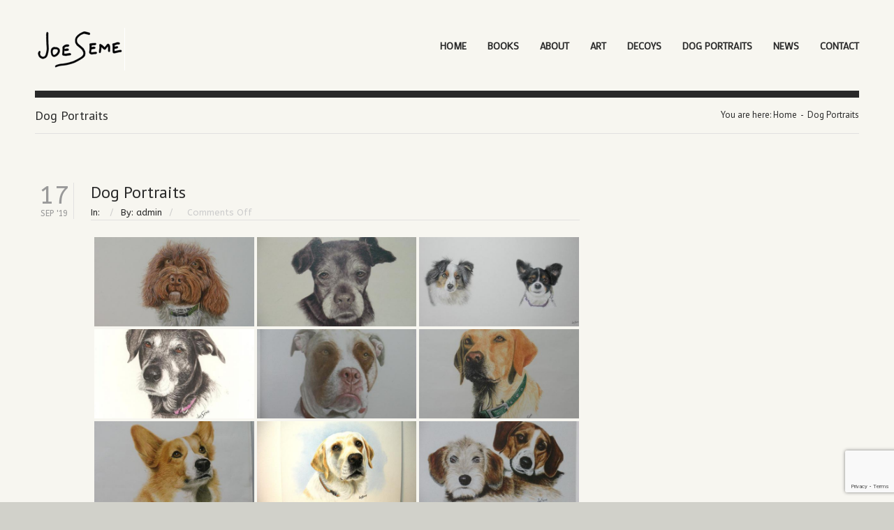

--- FILE ---
content_type: text/html; charset=UTF-8
request_url: http://joesemeart.com/bwg_gallery/dog-portraits/
body_size: 91832
content:

<!doctype html>
<html lang="en-US">
<head>
<meta charset="UTF-8" />
<meta name="viewport" content="width=device-width, initial-scale=1, maximum-scale=1">
<title>Dog Portraits | Joe Seme Art</title>
<link rel="stylesheet" type="text/css" href="http://fonts.googleapis.com/css?family=PT+Sans" />
<link rel="stylesheet" type="text/css" href="http://fonts.googleapis.com/css?family=Mako" />
<link rel="stylesheet" type="text/css" href="http://fonts.googleapis.com/css?family=ABeeZee" />
<link rel="pingback" href="http://joesemeart.com/xmlrpc.php" />
<style>
#wpadminbar #wp-admin-bar-wccp_free_top_button .ab-icon:before {
	content: "\f160";
	color: #02CA02;
	top: 3px;
}
#wpadminbar #wp-admin-bar-wccp_free_top_button .ab-icon {
	transform: rotate(45deg);
}
</style>
<meta name='robots' content='max-image-preview:large' />
<link rel="alternate" type="application/rss+xml" title="Joe Seme Art &raquo; Feed" href="http://joesemeart.com/feed/" />
<link rel="alternate" type="application/rss+xml" title="Joe Seme Art &raquo; Comments Feed" href="http://joesemeart.com/comments/feed/" />
<script type="text/javascript">
window._wpemojiSettings = {"baseUrl":"https:\/\/s.w.org\/images\/core\/emoji\/14.0.0\/72x72\/","ext":".png","svgUrl":"https:\/\/s.w.org\/images\/core\/emoji\/14.0.0\/svg\/","svgExt":".svg","source":{"concatemoji":"http:\/\/joesemeart.com\/wp-includes\/js\/wp-emoji-release.min.js?ver=6.3.7"}};
/*! This file is auto-generated */
!function(i,n){var o,s,e;function c(e){try{var t={supportTests:e,timestamp:(new Date).valueOf()};sessionStorage.setItem(o,JSON.stringify(t))}catch(e){}}function p(e,t,n){e.clearRect(0,0,e.canvas.width,e.canvas.height),e.fillText(t,0,0);var t=new Uint32Array(e.getImageData(0,0,e.canvas.width,e.canvas.height).data),r=(e.clearRect(0,0,e.canvas.width,e.canvas.height),e.fillText(n,0,0),new Uint32Array(e.getImageData(0,0,e.canvas.width,e.canvas.height).data));return t.every(function(e,t){return e===r[t]})}function u(e,t,n){switch(t){case"flag":return n(e,"\ud83c\udff3\ufe0f\u200d\u26a7\ufe0f","\ud83c\udff3\ufe0f\u200b\u26a7\ufe0f")?!1:!n(e,"\ud83c\uddfa\ud83c\uddf3","\ud83c\uddfa\u200b\ud83c\uddf3")&&!n(e,"\ud83c\udff4\udb40\udc67\udb40\udc62\udb40\udc65\udb40\udc6e\udb40\udc67\udb40\udc7f","\ud83c\udff4\u200b\udb40\udc67\u200b\udb40\udc62\u200b\udb40\udc65\u200b\udb40\udc6e\u200b\udb40\udc67\u200b\udb40\udc7f");case"emoji":return!n(e,"\ud83e\udef1\ud83c\udffb\u200d\ud83e\udef2\ud83c\udfff","\ud83e\udef1\ud83c\udffb\u200b\ud83e\udef2\ud83c\udfff")}return!1}function f(e,t,n){var r="undefined"!=typeof WorkerGlobalScope&&self instanceof WorkerGlobalScope?new OffscreenCanvas(300,150):i.createElement("canvas"),a=r.getContext("2d",{willReadFrequently:!0}),o=(a.textBaseline="top",a.font="600 32px Arial",{});return e.forEach(function(e){o[e]=t(a,e,n)}),o}function t(e){var t=i.createElement("script");t.src=e,t.defer=!0,i.head.appendChild(t)}"undefined"!=typeof Promise&&(o="wpEmojiSettingsSupports",s=["flag","emoji"],n.supports={everything:!0,everythingExceptFlag:!0},e=new Promise(function(e){i.addEventListener("DOMContentLoaded",e,{once:!0})}),new Promise(function(t){var n=function(){try{var e=JSON.parse(sessionStorage.getItem(o));if("object"==typeof e&&"number"==typeof e.timestamp&&(new Date).valueOf()<e.timestamp+604800&&"object"==typeof e.supportTests)return e.supportTests}catch(e){}return null}();if(!n){if("undefined"!=typeof Worker&&"undefined"!=typeof OffscreenCanvas&&"undefined"!=typeof URL&&URL.createObjectURL&&"undefined"!=typeof Blob)try{var e="postMessage("+f.toString()+"("+[JSON.stringify(s),u.toString(),p.toString()].join(",")+"));",r=new Blob([e],{type:"text/javascript"}),a=new Worker(URL.createObjectURL(r),{name:"wpTestEmojiSupports"});return void(a.onmessage=function(e){c(n=e.data),a.terminate(),t(n)})}catch(e){}c(n=f(s,u,p))}t(n)}).then(function(e){for(var t in e)n.supports[t]=e[t],n.supports.everything=n.supports.everything&&n.supports[t],"flag"!==t&&(n.supports.everythingExceptFlag=n.supports.everythingExceptFlag&&n.supports[t]);n.supports.everythingExceptFlag=n.supports.everythingExceptFlag&&!n.supports.flag,n.DOMReady=!1,n.readyCallback=function(){n.DOMReady=!0}}).then(function(){return e}).then(function(){var e;n.supports.everything||(n.readyCallback(),(e=n.source||{}).concatemoji?t(e.concatemoji):e.wpemoji&&e.twemoji&&(t(e.twemoji),t(e.wpemoji)))}))}((window,document),window._wpemojiSettings);
</script>
<style type="text/css">
img.wp-smiley,
img.emoji {
	display: inline !important;
	border: none !important;
	box-shadow: none !important;
	height: 1em !important;
	width: 1em !important;
	margin: 0 0.07em !important;
	vertical-align: -0.1em !important;
	background: none !important;
	padding: 0 !important;
}
</style>
	<link rel='stylesheet' id='twb-open-sans-css' href='https://fonts.googleapis.com/css?family=Open+Sans%3A300%2C400%2C500%2C600%2C700%2C800&#038;display=swap&#038;ver=6.3.7' type='text/css' media='all' />
<link rel='stylesheet' id='twbbwg-global-css' href='http://joesemeart.com/wp-content/plugins/photo-gallery/booster/assets/css/global.css?ver=1.0.0' type='text/css' media='all' />
<link rel='stylesheet' id='wp-block-library-css' href='http://joesemeart.com/wp-includes/css/dist/block-library/style.min.css?ver=6.3.7' type='text/css' media='all' />
<style id='classic-theme-styles-inline-css' type='text/css'>
/*! This file is auto-generated */
.wp-block-button__link{color:#fff;background-color:#32373c;border-radius:9999px;box-shadow:none;text-decoration:none;padding:calc(.667em + 2px) calc(1.333em + 2px);font-size:1.125em}.wp-block-file__button{background:#32373c;color:#fff;text-decoration:none}
</style>
<style id='global-styles-inline-css' type='text/css'>
body{--wp--preset--color--black: #000000;--wp--preset--color--cyan-bluish-gray: #abb8c3;--wp--preset--color--white: #ffffff;--wp--preset--color--pale-pink: #f78da7;--wp--preset--color--vivid-red: #cf2e2e;--wp--preset--color--luminous-vivid-orange: #ff6900;--wp--preset--color--luminous-vivid-amber: #fcb900;--wp--preset--color--light-green-cyan: #7bdcb5;--wp--preset--color--vivid-green-cyan: #00d084;--wp--preset--color--pale-cyan-blue: #8ed1fc;--wp--preset--color--vivid-cyan-blue: #0693e3;--wp--preset--color--vivid-purple: #9b51e0;--wp--preset--gradient--vivid-cyan-blue-to-vivid-purple: linear-gradient(135deg,rgba(6,147,227,1) 0%,rgb(155,81,224) 100%);--wp--preset--gradient--light-green-cyan-to-vivid-green-cyan: linear-gradient(135deg,rgb(122,220,180) 0%,rgb(0,208,130) 100%);--wp--preset--gradient--luminous-vivid-amber-to-luminous-vivid-orange: linear-gradient(135deg,rgba(252,185,0,1) 0%,rgba(255,105,0,1) 100%);--wp--preset--gradient--luminous-vivid-orange-to-vivid-red: linear-gradient(135deg,rgba(255,105,0,1) 0%,rgb(207,46,46) 100%);--wp--preset--gradient--very-light-gray-to-cyan-bluish-gray: linear-gradient(135deg,rgb(238,238,238) 0%,rgb(169,184,195) 100%);--wp--preset--gradient--cool-to-warm-spectrum: linear-gradient(135deg,rgb(74,234,220) 0%,rgb(151,120,209) 20%,rgb(207,42,186) 40%,rgb(238,44,130) 60%,rgb(251,105,98) 80%,rgb(254,248,76) 100%);--wp--preset--gradient--blush-light-purple: linear-gradient(135deg,rgb(255,206,236) 0%,rgb(152,150,240) 100%);--wp--preset--gradient--blush-bordeaux: linear-gradient(135deg,rgb(254,205,165) 0%,rgb(254,45,45) 50%,rgb(107,0,62) 100%);--wp--preset--gradient--luminous-dusk: linear-gradient(135deg,rgb(255,203,112) 0%,rgb(199,81,192) 50%,rgb(65,88,208) 100%);--wp--preset--gradient--pale-ocean: linear-gradient(135deg,rgb(255,245,203) 0%,rgb(182,227,212) 50%,rgb(51,167,181) 100%);--wp--preset--gradient--electric-grass: linear-gradient(135deg,rgb(202,248,128) 0%,rgb(113,206,126) 100%);--wp--preset--gradient--midnight: linear-gradient(135deg,rgb(2,3,129) 0%,rgb(40,116,252) 100%);--wp--preset--font-size--small: 13px;--wp--preset--font-size--medium: 20px;--wp--preset--font-size--large: 36px;--wp--preset--font-size--x-large: 42px;--wp--preset--spacing--20: 0.44rem;--wp--preset--spacing--30: 0.67rem;--wp--preset--spacing--40: 1rem;--wp--preset--spacing--50: 1.5rem;--wp--preset--spacing--60: 2.25rem;--wp--preset--spacing--70: 3.38rem;--wp--preset--spacing--80: 5.06rem;--wp--preset--shadow--natural: 6px 6px 9px rgba(0, 0, 0, 0.2);--wp--preset--shadow--deep: 12px 12px 50px rgba(0, 0, 0, 0.4);--wp--preset--shadow--sharp: 6px 6px 0px rgba(0, 0, 0, 0.2);--wp--preset--shadow--outlined: 6px 6px 0px -3px rgba(255, 255, 255, 1), 6px 6px rgba(0, 0, 0, 1);--wp--preset--shadow--crisp: 6px 6px 0px rgba(0, 0, 0, 1);}:where(.is-layout-flex){gap: 0.5em;}:where(.is-layout-grid){gap: 0.5em;}body .is-layout-flow > .alignleft{float: left;margin-inline-start: 0;margin-inline-end: 2em;}body .is-layout-flow > .alignright{float: right;margin-inline-start: 2em;margin-inline-end: 0;}body .is-layout-flow > .aligncenter{margin-left: auto !important;margin-right: auto !important;}body .is-layout-constrained > .alignleft{float: left;margin-inline-start: 0;margin-inline-end: 2em;}body .is-layout-constrained > .alignright{float: right;margin-inline-start: 2em;margin-inline-end: 0;}body .is-layout-constrained > .aligncenter{margin-left: auto !important;margin-right: auto !important;}body .is-layout-constrained > :where(:not(.alignleft):not(.alignright):not(.alignfull)){max-width: var(--wp--style--global--content-size);margin-left: auto !important;margin-right: auto !important;}body .is-layout-constrained > .alignwide{max-width: var(--wp--style--global--wide-size);}body .is-layout-flex{display: flex;}body .is-layout-flex{flex-wrap: wrap;align-items: center;}body .is-layout-flex > *{margin: 0;}body .is-layout-grid{display: grid;}body .is-layout-grid > *{margin: 0;}:where(.wp-block-columns.is-layout-flex){gap: 2em;}:where(.wp-block-columns.is-layout-grid){gap: 2em;}:where(.wp-block-post-template.is-layout-flex){gap: 1.25em;}:where(.wp-block-post-template.is-layout-grid){gap: 1.25em;}.has-black-color{color: var(--wp--preset--color--black) !important;}.has-cyan-bluish-gray-color{color: var(--wp--preset--color--cyan-bluish-gray) !important;}.has-white-color{color: var(--wp--preset--color--white) !important;}.has-pale-pink-color{color: var(--wp--preset--color--pale-pink) !important;}.has-vivid-red-color{color: var(--wp--preset--color--vivid-red) !important;}.has-luminous-vivid-orange-color{color: var(--wp--preset--color--luminous-vivid-orange) !important;}.has-luminous-vivid-amber-color{color: var(--wp--preset--color--luminous-vivid-amber) !important;}.has-light-green-cyan-color{color: var(--wp--preset--color--light-green-cyan) !important;}.has-vivid-green-cyan-color{color: var(--wp--preset--color--vivid-green-cyan) !important;}.has-pale-cyan-blue-color{color: var(--wp--preset--color--pale-cyan-blue) !important;}.has-vivid-cyan-blue-color{color: var(--wp--preset--color--vivid-cyan-blue) !important;}.has-vivid-purple-color{color: var(--wp--preset--color--vivid-purple) !important;}.has-black-background-color{background-color: var(--wp--preset--color--black) !important;}.has-cyan-bluish-gray-background-color{background-color: var(--wp--preset--color--cyan-bluish-gray) !important;}.has-white-background-color{background-color: var(--wp--preset--color--white) !important;}.has-pale-pink-background-color{background-color: var(--wp--preset--color--pale-pink) !important;}.has-vivid-red-background-color{background-color: var(--wp--preset--color--vivid-red) !important;}.has-luminous-vivid-orange-background-color{background-color: var(--wp--preset--color--luminous-vivid-orange) !important;}.has-luminous-vivid-amber-background-color{background-color: var(--wp--preset--color--luminous-vivid-amber) !important;}.has-light-green-cyan-background-color{background-color: var(--wp--preset--color--light-green-cyan) !important;}.has-vivid-green-cyan-background-color{background-color: var(--wp--preset--color--vivid-green-cyan) !important;}.has-pale-cyan-blue-background-color{background-color: var(--wp--preset--color--pale-cyan-blue) !important;}.has-vivid-cyan-blue-background-color{background-color: var(--wp--preset--color--vivid-cyan-blue) !important;}.has-vivid-purple-background-color{background-color: var(--wp--preset--color--vivid-purple) !important;}.has-black-border-color{border-color: var(--wp--preset--color--black) !important;}.has-cyan-bluish-gray-border-color{border-color: var(--wp--preset--color--cyan-bluish-gray) !important;}.has-white-border-color{border-color: var(--wp--preset--color--white) !important;}.has-pale-pink-border-color{border-color: var(--wp--preset--color--pale-pink) !important;}.has-vivid-red-border-color{border-color: var(--wp--preset--color--vivid-red) !important;}.has-luminous-vivid-orange-border-color{border-color: var(--wp--preset--color--luminous-vivid-orange) !important;}.has-luminous-vivid-amber-border-color{border-color: var(--wp--preset--color--luminous-vivid-amber) !important;}.has-light-green-cyan-border-color{border-color: var(--wp--preset--color--light-green-cyan) !important;}.has-vivid-green-cyan-border-color{border-color: var(--wp--preset--color--vivid-green-cyan) !important;}.has-pale-cyan-blue-border-color{border-color: var(--wp--preset--color--pale-cyan-blue) !important;}.has-vivid-cyan-blue-border-color{border-color: var(--wp--preset--color--vivid-cyan-blue) !important;}.has-vivid-purple-border-color{border-color: var(--wp--preset--color--vivid-purple) !important;}.has-vivid-cyan-blue-to-vivid-purple-gradient-background{background: var(--wp--preset--gradient--vivid-cyan-blue-to-vivid-purple) !important;}.has-light-green-cyan-to-vivid-green-cyan-gradient-background{background: var(--wp--preset--gradient--light-green-cyan-to-vivid-green-cyan) !important;}.has-luminous-vivid-amber-to-luminous-vivid-orange-gradient-background{background: var(--wp--preset--gradient--luminous-vivid-amber-to-luminous-vivid-orange) !important;}.has-luminous-vivid-orange-to-vivid-red-gradient-background{background: var(--wp--preset--gradient--luminous-vivid-orange-to-vivid-red) !important;}.has-very-light-gray-to-cyan-bluish-gray-gradient-background{background: var(--wp--preset--gradient--very-light-gray-to-cyan-bluish-gray) !important;}.has-cool-to-warm-spectrum-gradient-background{background: var(--wp--preset--gradient--cool-to-warm-spectrum) !important;}.has-blush-light-purple-gradient-background{background: var(--wp--preset--gradient--blush-light-purple) !important;}.has-blush-bordeaux-gradient-background{background: var(--wp--preset--gradient--blush-bordeaux) !important;}.has-luminous-dusk-gradient-background{background: var(--wp--preset--gradient--luminous-dusk) !important;}.has-pale-ocean-gradient-background{background: var(--wp--preset--gradient--pale-ocean) !important;}.has-electric-grass-gradient-background{background: var(--wp--preset--gradient--electric-grass) !important;}.has-midnight-gradient-background{background: var(--wp--preset--gradient--midnight) !important;}.has-small-font-size{font-size: var(--wp--preset--font-size--small) !important;}.has-medium-font-size{font-size: var(--wp--preset--font-size--medium) !important;}.has-large-font-size{font-size: var(--wp--preset--font-size--large) !important;}.has-x-large-font-size{font-size: var(--wp--preset--font-size--x-large) !important;}
.wp-block-navigation a:where(:not(.wp-element-button)){color: inherit;}
:where(.wp-block-post-template.is-layout-flex){gap: 1.25em;}:where(.wp-block-post-template.is-layout-grid){gap: 1.25em;}
:where(.wp-block-columns.is-layout-flex){gap: 2em;}:where(.wp-block-columns.is-layout-grid){gap: 2em;}
.wp-block-pullquote{font-size: 1.5em;line-height: 1.6;}
</style>
<link rel='stylesheet' id='contact-form-7-css' href='http://joesemeart.com/wp-content/plugins/contact-form-7/includes/css/styles.css?ver=5.8.2' type='text/css' media='all' />
<link rel='stylesheet' id='bwg_fonts-css' href='http://joesemeart.com/wp-content/plugins/photo-gallery/css/bwg-fonts/fonts.css?ver=0.0.1' type='text/css' media='all' />
<link rel='stylesheet' id='sumoselect-css' href='http://joesemeart.com/wp-content/plugins/photo-gallery/css/sumoselect.min.css?ver=3.4.6' type='text/css' media='all' />
<link rel='stylesheet' id='mCustomScrollbar-css' href='http://joesemeart.com/wp-content/plugins/photo-gallery/css/jquery.mCustomScrollbar.min.css?ver=3.1.5' type='text/css' media='all' />
<link rel='stylesheet' id='bwg_googlefonts-css' href='https://fonts.googleapis.com/css?family=Ubuntu&#038;subset=greek,latin,greek-ext,vietnamese,cyrillic-ext,latin-ext,cyrillic' type='text/css' media='all' />
<link rel='stylesheet' id='bwg_frontend-css' href='http://joesemeart.com/wp-content/plugins/photo-gallery/css/styles.min.css?ver=1.8.18' type='text/css' media='all' />
<link rel='stylesheet' id='rs-plugin-settings-css' href='http://joesemeart.com/wp-content/plugins/revslider/public/assets/css/rs6.css?ver=6.4.8' type='text/css' media='all' />
<style id='rs-plugin-settings-inline-css' type='text/css'>
#rs-demo-id {}
</style>
<link rel='stylesheet' id='plugins-css' href='http://joesemeart.com/wp-content/themes/dano/stylesheet/plugins.css?ver=2.1' type='text/css' media='screen' />
<link rel='stylesheet' id='theme-style-css' href='http://joesemeart.com/wp-content/themes/dano/stylesheet/navy.css?ver=2.1' type='text/css' media='screen' />
<link rel='stylesheet' id='style-css' href='http://joesemeart.com/wp-content/themes/dano/style.css?ver=2.1' type='text/css' media='screen' />
<link rel='stylesheet' id='responsive-css' href='http://joesemeart.com/wp-content/themes/dano/stylesheet/responsive.css?ver=2.1' type='text/css' media='screen' />
<script type='text/javascript' src='http://joesemeart.com/wp-includes/js/jquery/jquery.min.js?ver=3.7.0' id='jquery-core-js'></script>
<script type='text/javascript' src='http://joesemeart.com/wp-includes/js/jquery/jquery-migrate.min.js?ver=3.4.1' id='jquery-migrate-js'></script>
<script type='text/javascript' src='http://joesemeart.com/wp-content/plugins/photo-gallery/booster/assets/js/circle-progress.js?ver=1.2.2' id='twbbwg-circle-js'></script>
<script type='text/javascript' id='twbbwg-global-js-extra'>
/* <![CDATA[ */
var twb = {"nonce":"da7d4417a3","ajax_url":"http:\/\/joesemeart.com\/wp-admin\/admin-ajax.php","plugin_url":"http:\/\/joesemeart.com\/wp-content\/plugins\/photo-gallery\/booster","href":"http:\/\/joesemeart.com\/wp-admin\/admin.php?page=twbbwg_photo-gallery"};
var twb = {"nonce":"da7d4417a3","ajax_url":"http:\/\/joesemeart.com\/wp-admin\/admin-ajax.php","plugin_url":"http:\/\/joesemeart.com\/wp-content\/plugins\/photo-gallery\/booster","href":"http:\/\/joesemeart.com\/wp-admin\/admin.php?page=twbbwg_photo-gallery"};
/* ]]> */
</script>
<script type='text/javascript' src='http://joesemeart.com/wp-content/plugins/photo-gallery/booster/assets/js/global.js?ver=1.0.0' id='twbbwg-global-js'></script>
<script type='text/javascript' id='cf7pp-redirect_method-js-extra'>
/* <![CDATA[ */
var ajax_object_cf7pp = {"ajax_url":"http:\/\/joesemeart.com\/wp-admin\/admin-ajax.php","forms":"[]","path_paypal":"http:\/\/joesemeart.com\/?cf7pp_paypal_redirect=","path_stripe":"http:\/\/joesemeart.com\/?cf7pp_stripe_redirect=","method":"1"};
/* ]]> */
</script>
<script type='text/javascript' src='http://joesemeart.com/wp-content/plugins/contact-form-7-paypal-add-on/assets/js/redirect_method.js?ver=1.9.4' id='cf7pp-redirect_method-js'></script>
<script type='text/javascript' src='http://joesemeart.com/wp-content/plugins/photo-gallery/js/jquery.sumoselect.min.js?ver=3.4.6' id='sumoselect-js'></script>
<script type='text/javascript' src='http://joesemeart.com/wp-content/plugins/photo-gallery/js/tocca.min.js?ver=2.0.9' id='bwg_mobile-js'></script>
<script type='text/javascript' src='http://joesemeart.com/wp-content/plugins/photo-gallery/js/jquery.mCustomScrollbar.concat.min.js?ver=3.1.5' id='mCustomScrollbar-js'></script>
<script type='text/javascript' src='http://joesemeart.com/wp-content/plugins/photo-gallery/js/jquery.fullscreen.min.js?ver=0.6.0' id='jquery-fullscreen-js'></script>
<script type='text/javascript' id='bwg_frontend-js-extra'>
/* <![CDATA[ */
var bwg_objectsL10n = {"bwg_field_required":"field is required.","bwg_mail_validation":"This is not a valid email address.","bwg_search_result":"There are no images matching your search.","bwg_select_tag":"Select Tag","bwg_order_by":"Order By","bwg_search":"Search","bwg_show_ecommerce":"Show Ecommerce","bwg_hide_ecommerce":"Hide Ecommerce","bwg_show_comments":"Show Comments","bwg_hide_comments":"Hide Comments","bwg_restore":"Restore","bwg_maximize":"Maximize","bwg_fullscreen":"Fullscreen","bwg_exit_fullscreen":"Exit Fullscreen","bwg_search_tag":"SEARCH...","bwg_tag_no_match":"No tags found","bwg_all_tags_selected":"All tags selected","bwg_tags_selected":"tags selected","play":"Play","pause":"Pause","is_pro":"","bwg_play":"Play","bwg_pause":"Pause","bwg_hide_info":"Hide info","bwg_show_info":"Show info","bwg_hide_rating":"Hide rating","bwg_show_rating":"Show rating","ok":"Ok","cancel":"Cancel","select_all":"Select all","lazy_load":"0","lazy_loader":"http:\/\/joesemeart.com\/wp-content\/plugins\/photo-gallery\/images\/ajax_loader.png","front_ajax":"0","bwg_tag_see_all":"see all tags","bwg_tag_see_less":"see less tags"};
/* ]]> */
</script>
<script type='text/javascript' src='http://joesemeart.com/wp-content/plugins/photo-gallery/js/scripts.min.js?ver=1.8.18' id='bwg_frontend-js'></script>
<script type='text/javascript' src='http://joesemeart.com/wp-content/plugins/revslider/public/assets/js/rbtools.min.js?ver=6.4.5' id='tp-tools-js'></script>
<script type='text/javascript' src='http://joesemeart.com/wp-content/plugins/revslider/public/assets/js/rs6.min.js?ver=6.4.8' id='revmin-js'></script>
<script type='text/javascript' src='http://joesemeart.com/wp-content/themes/dano/javascript/jquery-easing.js?ver=1.3' id='jquery-easing-js'></script>
<script type='text/javascript' src='http://joesemeart.com/wp-content/themes/dano/javascript/jquery-ddsmoothmenu.js?ver=1.5.1' id='jquery-ddsmoothmenu-js'></script>
<script type='text/javascript' src='http://joesemeart.com/wp-content/themes/dano/javascript/jquery-iconmenu.js?ver=1.0' id='jquery-iconmenu-js'></script>
<script type='text/javascript' src='http://joesemeart.com/wp-content/themes/dano/javascript/jquery-mobilemenu.js?ver=0.1' id='jquery-mobilemenu-js'></script>
<script type='text/javascript' src='http://joesemeart.com/wp-content/themes/dano/javascript/jquery-placeholder.js?ver=2.0.7' id='jquery-placeholder-js'></script>
<script type='text/javascript' src='http://joesemeart.com/wp-content/themes/dano/javascript/jquery-preload.js?ver=1.0' id='jquery-preload-js'></script>
<script type='text/javascript' src='http://joesemeart.com/wp-content/themes/dano/javascript/jquery-isotope-min.js?ver=1.5.21' id='jquery-isotope-js'></script>
<script type='text/javascript' src='http://joesemeart.com/wp-content/themes/dano/javascript/jquery-prettyPhoto.js?ver=3.1.4' id='jquery-prettyPhoto-js'></script>
<script type='text/javascript' src='http://joesemeart.com/wp-content/themes/dano/javascript/jquery-flexslider-min.js?ver=1.8' id='jquery-flexslider-js'></script>
<script type='text/javascript' src='http://joesemeart.com/wp-content/themes/dano/javascript/jquery-video-min.js?ver=1.8' id='jquery-video-js'></script>
<script type='text/javascript' src='http://joesemeart.com/wp-content/themes/dano/javascript/jquery-fitvids.js?ver=1.0' id='jquery-fitvids-js'></script>
<script type='text/javascript' src='http://joesemeart.com/wp-content/themes/dano/javascript/jquery-touchSwipe-min.js?ver=1.5.1' id='jquery-touchSwipe-js'></script>
<script type='text/javascript' src='http://joesemeart.com/wp-content/themes/dano/javascript/jquery-mousewheel.js?ver=6.1.0' id='jquery-mousewheel-js'></script>
<script type='text/javascript' src='http://joesemeart.com/wp-content/themes/dano/javascript/jquery-carouFredSel.js?ver=6.1.0' id='jquery-carouFredSel-js'></script>
<script type='text/javascript' src='http://joesemeart.com/wp-content/themes/dano/javascript/jquery-tipsy.js?ver=1.0.0' id='jquery-tipsy-js'></script>
<script type='text/javascript' src='http://maps.googleapis.com/maps/api/js?sensor=false&#038;ver=2.1' id='googleapis-js'></script>
<script type='text/javascript' src='http://joesemeart.com/wp-content/themes/dano/javascript/jquery-gmap-min.js?ver=3.3.2' id='jquery-gmap-js'></script>
<script type='text/javascript' src='http://joesemeart.com/wp-content/themes/dano/javascript/template.js?ver=2.1' id='template-js'></script>
<meta name="robots" content="noindex,nofollow" />
<link rel="https://api.w.org/" href="http://joesemeart.com/wp-json/" /><link rel='shortlink' href='http://joesemeart.com/?p=1897' />
<link rel="alternate" type="application/json+oembed" href="http://joesemeart.com/wp-json/oembed/1.0/embed?url=http%3A%2F%2Fjoesemeart.com%2Fbwg_gallery%2Fdog-portraits%2F" />
<link rel="alternate" type="text/xml+oembed" href="http://joesemeart.com/wp-json/oembed/1.0/embed?url=http%3A%2F%2Fjoesemeart.com%2Fbwg_gallery%2Fdog-portraits%2F&#038;format=xml" />
<script id="wpcp_disable_selection" type="text/javascript">
var image_save_msg='You are not allowed to save images!';
	var no_menu_msg='Context Menu disabled!';
	var smessage = "Content is protected !!";

function disableEnterKey(e)
{
	var elemtype = e.target.tagName;
	
	elemtype = elemtype.toUpperCase();
	
	if (elemtype == "TEXT" || elemtype == "TEXTAREA" || elemtype == "INPUT" || elemtype == "PASSWORD" || elemtype == "SELECT" || elemtype == "OPTION" || elemtype == "EMBED")
	{
		elemtype = 'TEXT';
	}
	
	if (e.ctrlKey){
     var key;
     if(window.event)
          key = window.event.keyCode;     //IE
     else
          key = e.which;     //firefox (97)
    //if (key != 17) alert(key);
     if (elemtype!= 'TEXT' && (key == 97 || key == 65 || key == 67 || key == 99 || key == 88 || key == 120 || key == 26 || key == 85  || key == 86 || key == 83 || key == 43 || key == 73))
     {
		if(wccp_free_iscontenteditable(e)) return true;
		show_wpcp_message('You are not allowed to copy content or view source');
		return false;
     }else
     	return true;
     }
}


/*For contenteditable tags*/
function wccp_free_iscontenteditable(e)
{
	var e = e || window.event; // also there is no e.target property in IE. instead IE uses window.event.srcElement
  	
	var target = e.target || e.srcElement;

	var elemtype = e.target.nodeName;
	
	elemtype = elemtype.toUpperCase();
	
	var iscontenteditable = "false";
		
	if(typeof target.getAttribute!="undefined" ) iscontenteditable = target.getAttribute("contenteditable"); // Return true or false as string
	
	var iscontenteditable2 = false;
	
	if(typeof target.isContentEditable!="undefined" ) iscontenteditable2 = target.isContentEditable; // Return true or false as boolean

	if(target.parentElement.isContentEditable) iscontenteditable2 = true;
	
	if (iscontenteditable == "true" || iscontenteditable2 == true)
	{
		if(typeof target.style!="undefined" ) target.style.cursor = "text";
		
		return true;
	}
}

////////////////////////////////////
function disable_copy(e)
{	
	var e = e || window.event; // also there is no e.target property in IE. instead IE uses window.event.srcElement
	
	var elemtype = e.target.tagName;
	
	elemtype = elemtype.toUpperCase();
	
	if (elemtype == "TEXT" || elemtype == "TEXTAREA" || elemtype == "INPUT" || elemtype == "PASSWORD" || elemtype == "SELECT" || elemtype == "OPTION" || elemtype == "EMBED")
	{
		elemtype = 'TEXT';
	}
	
	if(wccp_free_iscontenteditable(e)) return true;
	
	var isSafari = /Safari/.test(navigator.userAgent) && /Apple Computer/.test(navigator.vendor);
	
	var checker_IMG = '';
	if (elemtype == "IMG" && checker_IMG == 'checked' && e.detail >= 2) {show_wpcp_message(alertMsg_IMG);return false;}
	if (elemtype != "TEXT")
	{
		if (smessage !== "" && e.detail == 2)
			show_wpcp_message(smessage);
		
		if (isSafari)
			return true;
		else
			return false;
	}	
}

//////////////////////////////////////////
function disable_copy_ie()
{
	var e = e || window.event;
	var elemtype = window.event.srcElement.nodeName;
	elemtype = elemtype.toUpperCase();
	if(wccp_free_iscontenteditable(e)) return true;
	if (elemtype == "IMG") {show_wpcp_message(alertMsg_IMG);return false;}
	if (elemtype != "TEXT" && elemtype != "TEXTAREA" && elemtype != "INPUT" && elemtype != "PASSWORD" && elemtype != "SELECT" && elemtype != "OPTION" && elemtype != "EMBED")
	{
		return false;
	}
}	
function reEnable()
{
	return true;
}
document.onkeydown = disableEnterKey;
document.onselectstart = disable_copy_ie;
if(navigator.userAgent.indexOf('MSIE')==-1)
{
	document.onmousedown = disable_copy;
	document.onclick = reEnable;
}
function disableSelection(target)
{
    //For IE This code will work
    if (typeof target.onselectstart!="undefined")
    target.onselectstart = disable_copy_ie;
    
    //For Firefox This code will work
    else if (typeof target.style.MozUserSelect!="undefined")
    {target.style.MozUserSelect="none";}
    
    //All other  (ie: Opera) This code will work
    else
    target.onmousedown=function(){return false}
    target.style.cursor = "default";
}
//Calling the JS function directly just after body load
window.onload = function(){disableSelection(document.body);};

//////////////////special for safari Start////////////////
var onlongtouch;
var timer;
var touchduration = 1000; //length of time we want the user to touch before we do something

var elemtype = "";
function touchstart(e) {
	var e = e || window.event;
  // also there is no e.target property in IE.
  // instead IE uses window.event.srcElement
  	var target = e.target || e.srcElement;
	
	elemtype = window.event.srcElement.nodeName;
	
	elemtype = elemtype.toUpperCase();
	
	if(!wccp_pro_is_passive()) e.preventDefault();
	if (!timer) {
		timer = setTimeout(onlongtouch, touchduration);
	}
}

function touchend() {
    //stops short touches from firing the event
    if (timer) {
        clearTimeout(timer);
        timer = null;
    }
	onlongtouch();
}

onlongtouch = function(e) { //this will clear the current selection if anything selected
	
	if (elemtype != "TEXT" && elemtype != "TEXTAREA" && elemtype != "INPUT" && elemtype != "PASSWORD" && elemtype != "SELECT" && elemtype != "EMBED" && elemtype != "OPTION")	
	{
		if (window.getSelection) {
			if (window.getSelection().empty) {  // Chrome
			window.getSelection().empty();
			} else if (window.getSelection().removeAllRanges) {  // Firefox
			window.getSelection().removeAllRanges();
			}
		} else if (document.selection) {  // IE?
			document.selection.empty();
		}
		return false;
	}
};

document.addEventListener("DOMContentLoaded", function(event) { 
    window.addEventListener("touchstart", touchstart, false);
    window.addEventListener("touchend", touchend, false);
});

function wccp_pro_is_passive() {

  var cold = false,
  hike = function() {};

  try {
	  const object1 = {};
  var aid = Object.defineProperty(object1, 'passive', {
  get() {cold = true}
  });
  window.addEventListener('test', hike, aid);
  window.removeEventListener('test', hike, aid);
  } catch (e) {}

  return cold;
}
/*special for safari End*/
</script>
<script id="wpcp_disable_Right_Click" type="text/javascript">
document.ondragstart = function() { return false;}
	function nocontext(e) {
	   return false;
	}
	document.oncontextmenu = nocontext;
</script>

<style type="text/css">
body { font-size: 14px; }
#main-menu ul li ul { width: 150px; }
#main-menu ul li a { font-size: 14px; }
#main-menu ul li ul li a { font-size: 14px; }
.post-format h1 { font-size: 24px; }
.post-format h2 { font-size: 20px; }
.post-format h3 { font-size: 16px; }
.post-format h4 { font-size: 14px; }
.post-format h5 { font-size: 12px; }
.post-format h6 { font-size: 10px; }
body {  font-family: "PT Sans",  "Helvetica Neue", Helvetica, serif, sans-serif; }
nav {  font-family: "Mako",  "Helvetica Neue", Helvetica, serif, sans-serif; }
.meta {  font-family: "ABeeZee",  "Helvetica Neue", Helvetica, serif, sans-serif; }
body .rows { background: #F7F6F0; }
</style>

<meta name="generator" content="Powered by Slider Revolution 6.4.8 - responsive, Mobile-Friendly Slider Plugin for WordPress with comfortable drag and drop interface." />
<script type="text/javascript">function setREVStartSize(e){
			//window.requestAnimationFrame(function() {				 
				window.RSIW = window.RSIW===undefined ? window.innerWidth : window.RSIW;	
				window.RSIH = window.RSIH===undefined ? window.innerHeight : window.RSIH;	
				try {								
					var pw = document.getElementById(e.c).parentNode.offsetWidth,
						newh;
					pw = pw===0 || isNaN(pw) ? window.RSIW : pw;
					e.tabw = e.tabw===undefined ? 0 : parseInt(e.tabw);
					e.thumbw = e.thumbw===undefined ? 0 : parseInt(e.thumbw);
					e.tabh = e.tabh===undefined ? 0 : parseInt(e.tabh);
					e.thumbh = e.thumbh===undefined ? 0 : parseInt(e.thumbh);
					e.tabhide = e.tabhide===undefined ? 0 : parseInt(e.tabhide);
					e.thumbhide = e.thumbhide===undefined ? 0 : parseInt(e.thumbhide);
					e.mh = e.mh===undefined || e.mh=="" || e.mh==="auto" ? 0 : parseInt(e.mh,0);		
					if(e.layout==="fullscreen" || e.l==="fullscreen") 						
						newh = Math.max(e.mh,window.RSIH);					
					else{					
						e.gw = Array.isArray(e.gw) ? e.gw : [e.gw];
						for (var i in e.rl) if (e.gw[i]===undefined || e.gw[i]===0) e.gw[i] = e.gw[i-1];					
						e.gh = e.el===undefined || e.el==="" || (Array.isArray(e.el) && e.el.length==0)? e.gh : e.el;
						e.gh = Array.isArray(e.gh) ? e.gh : [e.gh];
						for (var i in e.rl) if (e.gh[i]===undefined || e.gh[i]===0) e.gh[i] = e.gh[i-1];
											
						var nl = new Array(e.rl.length),
							ix = 0,						
							sl;					
						e.tabw = e.tabhide>=pw ? 0 : e.tabw;
						e.thumbw = e.thumbhide>=pw ? 0 : e.thumbw;
						e.tabh = e.tabhide>=pw ? 0 : e.tabh;
						e.thumbh = e.thumbhide>=pw ? 0 : e.thumbh;					
						for (var i in e.rl) nl[i] = e.rl[i]<window.RSIW ? 0 : e.rl[i];
						sl = nl[0];									
						for (var i in nl) if (sl>nl[i] && nl[i]>0) { sl = nl[i]; ix=i;}															
						var m = pw>(e.gw[ix]+e.tabw+e.thumbw) ? 1 : (pw-(e.tabw+e.thumbw)) / (e.gw[ix]);					
						newh =  (e.gh[ix] * m) + (e.tabh + e.thumbh);
					}				
					if(window.rs_init_css===undefined) window.rs_init_css = document.head.appendChild(document.createElement("style"));					
					document.getElementById(e.c).height = newh+"px";
					window.rs_init_css.innerHTML += "#"+e.c+"_wrapper { height: "+newh+"px }";				
				} catch(e){
					console.log("Failure at Presize of Slider:" + e)
				}					   
			//});
		  };</script>
		<style type="text/css" id="wp-custom-css">
			/*
You can add your own CSS here.

Click the help icon above to learn more.
*/

.js .tmce-active .wp-editor-area {
     color: #000!important; 
}
.home-g1{
float: left; 
width:25%; 
padding-right:15px;
}
.home-g2{
float: left; width:73%;
}
#main-menu ul li ul li a{
	height:auto;
}
#main-menu ul li ul{
	width:250px;
}
@media only screen and (max-width: 480px) {
.home-g1{
width:100%; 
}
.home-g2{
width:100%; 
}
}		</style>
		</head>

<body class="bwg_gallery-template-default single single-bwg_gallery postid-1897 unselectable">

<div id="page" class="wrapper wide">
<div class="rows">

<header id="site-head">
	<section class="container">
		<div class="site-header-section row clearfix">
				<div class="site-logo">
	<a href="http://joesemeart.com/" title="Joe Seme Art" rel="nofollow"><img src="http://www.joesemeart.com/wp-content/uploads/2013/02/signature2.gif" /></a>
	
		<p></p>
		</div>
					<nav id="main-menu" class="ddsmoothmenu"><ul id="menu-indexmenu" class="drop-menu clearfix"><li id="menu-item-39" class="menu-item menu-item-type-post_type menu-item-object-page menu-item-home menu-item-39"><a href="http://joesemeart.com/">Home</a></li>
<li id="menu-item-2171" class="menu-item menu-item-type-post_type menu-item-object-page menu-item-2171"><a href="http://joesemeart.com/books/">Books</a></li>
<li id="menu-item-45" class="menu-item menu-item-type-post_type menu-item-object-page menu-item-45"><a href="http://joesemeart.com/pages/about-us/">About</a></li>
<li id="menu-item-1989" class="menu-item menu-item-type-custom menu-item-object-custom menu-item-has-children menu-item-1989"><a href="#">Art</a>
<ul class="sub-menu">
	<li id="menu-item-2059" class="menu-item menu-item-type-taxonomy menu-item-object-portfolio-category menu-item-2059"><a href="http://joesemeart.com/portfolio-category/new/">New Originals</a></li>
	<li id="menu-item-1782" class="menu-item menu-item-type-taxonomy menu-item-object-portfolio-category menu-item-1782"><a href="http://joesemeart.com/portfolio-category/giclees/">Giclees</a></li>
	<li id="menu-item-1783" class="menu-item menu-item-type-taxonomy menu-item-object-portfolio-category menu-item-1783"><a href="http://joesemeart.com/portfolio-category/originals/">Originals</a></li>
	<li id="menu-item-1784" class="menu-item menu-item-type-taxonomy menu-item-object-portfolio-category menu-item-1784"><a href="http://joesemeart.com/portfolio-category/prints/">Paper Prints</a></li>
</ul>
</li>
<li id="menu-item-1786" class="menu-item menu-item-type-custom menu-item-object-custom menu-item-has-children menu-item-1786"><a href="#">Decoys</a>
<ul class="sub-menu">
	<li id="menu-item-1787" class="menu-item menu-item-type-taxonomy menu-item-object-portfolio-category menu-item-1787"><a href="http://joesemeart.com/portfolio-category/miniaturedecoys/">Miniatures</a></li>
	<li id="menu-item-1788" class="menu-item menu-item-type-taxonomy menu-item-object-portfolio-category menu-item-1788"><a href="http://joesemeart.com/portfolio-category/shorebirds/">Shorebirds</a></li>
	<li id="menu-item-1789" class="menu-item menu-item-type-taxonomy menu-item-object-portfolio-category menu-item-1789"><a href="http://joesemeart.com/portfolio-category/ducks/">Ducks</a></li>
</ul>
</li>
<li id="menu-item-1903" class="menu-item menu-item-type-post_type menu-item-object-page menu-item-1903"><a href="http://joesemeart.com/pages/dog-portraits/">Dog Portraits</a></li>
<li id="menu-item-1925" class="menu-item menu-item-type-post_type menu-item-object-page menu-item-1925"><a href="http://joesemeart.com/news/">News</a></li>
<li id="menu-item-48" class="menu-item menu-item-type-post_type menu-item-object-page menu-item-48"><a href="http://joesemeart.com/contact/">Contact</a></li>
</ul></nav>		<div class="clear"></div>
								</div>
	</section>
</header>
<!--End Header-->

<div class="site-page-header container">
<div class="row clearfix">
<h3>Dog Portraits</h3>
<p class="page-header-breadcrumbs"><span class="breadcrumb-title">You are here:</span> <a href="http://joesemeart.com">Home</a><span class="sep"> - </span><span class='trail-end'>Dog Portraits </span></p></div>
</div>

<div class="site-content-wrapper site-content-blog-wrapper container columns clearfix">

<article id="primary-wrapper" class="eight column">



<div id="post-1897" class="post-1897 bwg_gallery type-bwg_gallery status-publish hentry">
<div class="post post-1897 post-blog post-blog-single inner clearfix">
		<div class="post-media">
		</div>
		<div class="post-content clearfix">
		<div class="post-date meta">
			<span class="day">17</span><span class="month">Sep '19</span>
					</div>
		<div class="post-entry">
						<h2 class="entry-title"><a href="http://joesemeart.com/bwg_gallery/dog-portraits/" title="Dog Portraits" rel="bookmark">Dog Portraits</a></h2>
			<div class="entry-meta meta">
			In: <span>/</span>By: <a href="http://joesemeart.com/author/admin/" title="Posts by admin" rel="author">admin</a><span>/</span><span>Comments Off<span class="screen-reader-text"> on Dog Portraits</span></span><span>/</span>			</div>
									<div class="post-format clearfix">
			<style id="bwg-style-0">    #bwg_container1_0 #bwg_container2_0 .bwg-container-0.bwg-standard-thumbnails {      width: 1004px;              justify-content: center;        margin:0 auto !important;              background-color: rgba(255, 255, 255, 0.00);            padding-left: 4px;      padding-top: 4px;      max-width: 100%;            }        #bwg_container1_0 #bwg_container2_0 .bwg-container-0.bwg-standard-thumbnails .bwg-item {    justify-content: flex-start;      max-width: 250px;          }    #bwg_container1_0 #bwg_container2_0 .bwg-container-0.bwg-standard-thumbnails .bwg-item a {       margin-right: 4px;       margin-bottom: 4px;    }    #bwg_container1_0 #bwg_container2_0 .bwg-container-0.bwg-standard-thumbnails .bwg-item0 {      padding: 0px;            background-color:rgba(0,0,0, 0.30);      border: 0px none #CCCCCC;      opacity: 1.00;      border-radius: 0;      box-shadow: ;    }    #bwg_container1_0 #bwg_container2_0 .bwg-container-0.bwg-standard-thumbnails .bwg-item1 img {      max-height: none;      max-width: none;      padding: 0 !important;    }         @media only screen and (min-width: 480px) {		#bwg_container1_0 #bwg_container2_0 .bwg-container-0.bwg-standard-thumbnails .bwg-item1 img {			-webkit-transition: all .3s; transition: all .3s;		}		#bwg_container1_0 #bwg_container2_0 .bwg-container-0.bwg-standard-thumbnails .bwg-item1 img:hover {			-ms-transform: scale(1.08);			-webkit-transform: scale(1.08);			transform: scale(1.08);		}				.bwg-standard-thumbnails .bwg-zoom-effect .bwg-zoom-effect-overlay {						background-color:rgba(0,0,0, 0.3);		}		.bwg-standard-thumbnails .bwg-zoom-effect:hover img {			-ms-transform: scale(1.08);			-webkit-transform: scale(1.08);			transform: scale(1.08);		}		      }	    #bwg_container1_0 #bwg_container2_0 .bwg-container-0.bwg-standard-thumbnails .bwg-item1 {      padding-top: 56%;    }        #bwg_container1_0 #bwg_container2_0 .bwg-container-0.bwg-standard-thumbnails .bwg-title1 {      position: absolute;      top: 0;      z-index: 100;      width: 100%;      height: 100%;      display: flex;      justify-content: center;      align-content: center;      flex-direction: column;      opacity: 0;    }	      #bwg_container1_0 #bwg_container2_0 .bwg-container-0.bwg-standard-thumbnails .bwg-title2,    #bwg_container1_0 #bwg_container2_0 .bwg-container-0.bwg-standard-thumbnails .bwg-ecommerce2 {      color: #FFFFFF;      font-family: Ubuntu;      font-size: 16px;      font-weight: bold;      padding: 2px;      text-shadow: ;      max-height: 100%;    }    #bwg_container1_0 #bwg_container2_0 .bwg-container-0.bwg-standard-thumbnails .bwg-thumb-description span {    color: #323A45;    font-family: Ubuntu;    font-size: 12px;    max-height: 100%;    word-wrap: break-word;    }    #bwg_container1_0 #bwg_container2_0 .bwg-container-0.bwg-standard-thumbnails .bwg-play-icon2 {      font-size: 32px;    }    #bwg_container1_0 #bwg_container2_0 .bwg-container-0.bwg-standard-thumbnails .bwg-ecommerce2 {      font-size: 19.2px;      color: #323A45;    }    </style>    <div id="bwg_container1_0"         class="bwg_container bwg_thumbnail bwg_thumbnails "         data-right-click-protection="1"         data-bwg="0"         data-scroll="0"         data-gallery-type="thumbnails"         data-gallery-view-type="thumbnails"         data-current-url="/bwg_gallery/dog-portraits/"         data-lightbox-url="http://joesemeart.com/wp-admin/admin-ajax.php?action=GalleryBox&#038;current_view=0&#038;gallery_id=1&#038;tag=0&#038;theme_id=1&#038;shortcode_id=1&#038;sort_by=order&#038;order_by=asc&#038;current_url=%2Fbwg_gallery%2Fdog-portraits%2F"         data-gallery-id="1"         data-popup-width="800"         data-popup-height="500"         data-is-album="gallery"         data-buttons-position="bottom">      <div id="bwg_container2_0">             <div id="ajax_loading_0" class="bwg_loading_div_1">      <div class="bwg_loading_div_2">        <div class="bwg_loading_div_3">          <div id="loading_div_0" class="bwg_spider_ajax_loading">          </div>        </div>      </div>    </div>            <form id="gal_front_form_0"              class="bwg-hidden"              method="post"              action="#"              data-current="0"              data-shortcode-id="1"              data-gallery-type="thumbnails"              data-gallery-id="1"              data-tag="0"              data-album-id="0"              data-theme-id="1"              data-ajax-url="http://joesemeart.com/wp-admin/admin-ajax.php?action=bwg_frontend_data">          <div id="bwg_container3_0" class="bwg-background bwg-background-0">                <div data-max-count="4"         data-thumbnail-width="250"         data-bwg="0"         data-gallery-id="1"         data-lightbox-url="http://joesemeart.com/wp-admin/admin-ajax.php?action=GalleryBox&amp;current_view=0&amp;gallery_id=1&amp;tag=0&amp;theme_id=1&amp;shortcode_id=1&amp;sort_by=order&amp;order_by=asc&amp;current_url=%2Fbwg_gallery%2Fdog-portraits%2F"         id="bwg_thumbnails_0"         class="bwg-container-0 bwg-thumbnails bwg-standard-thumbnails bwg-container bwg-border-box">            <div class="bwg-item">        <a class="bwg-a  bwg_lightbox"  data-image-id="91" href="http://joesemeart.com/wp-content/uploads/photo-gallery/Charlie_Mullen_003.jpg?bwg=1668015730" data-elementor-open-lightbox="no">                <div class="bwg-item0 ">          <div class="bwg-item1 bwg-zoom-effect">            <div class="bwg-item2">              <img class="skip-lazy bwg_standart_thumb_img_0 "                   data-id="91"                   data-width="500"                   data-height="375"                   data-src="http://joesemeart.com/wp-content/uploads/photo-gallery/thumb/Charlie_Mullen_003.jpg?bwg=1668015730"                   src="http://joesemeart.com/wp-content/uploads/photo-gallery/thumb/Charlie_Mullen_003.jpg?bwg=1668015730"                   alt="Charlie Mullen 003"                   title="Charlie Mullen 003" />            </div>            <div class="bwg-zoom-effect-overlay">              <div class="bwg-title1"><div class="bwg-title2">Charlie Mullen 003</div></div>                                        </div>          </div>        </div>                        </a>              </div>            <div class="bwg-item">        <a class="bwg-a  bwg_lightbox"  data-image-id="90" href="http://joesemeart.com/wp-content/uploads/photo-gallery/website_dog_photos_021.jpg?bwg=1668015730" data-elementor-open-lightbox="no">                <div class="bwg-item0 ">          <div class="bwg-item1 bwg-zoom-effect">            <div class="bwg-item2">              <img class="skip-lazy bwg_standart_thumb_img_0 "                   data-id="90"                   data-width="500"                   data-height="375"                   data-src="http://joesemeart.com/wp-content/uploads/photo-gallery/thumb/website_dog_photos_021.jpg?bwg=1668015730"                   src="http://joesemeart.com/wp-content/uploads/photo-gallery/thumb/website_dog_photos_021.jpg?bwg=1668015730"                   alt="website dog photos 021"                   title="website dog photos 021" />            </div>            <div class="bwg-zoom-effect-overlay">              <div class="bwg-title1"><div class="bwg-title2">website dog photos 021</div></div>                                        </div>          </div>        </div>                        </a>              </div>            <div class="bwg-item">        <a class="bwg-a  bwg_lightbox"  data-image-id="89" href="http://joesemeart.com/wp-content/uploads/photo-gallery/Wills-and-Lexy-003.jpg?bwg=1668015730" data-elementor-open-lightbox="no">                <div class="bwg-item0 ">          <div class="bwg-item1 bwg-zoom-effect">            <div class="bwg-item2">              <img class="skip-lazy bwg_standart_thumb_img_0 "                   data-id="89"                   data-width="500"                   data-height="261"                   data-src="http://joesemeart.com/wp-content/uploads/photo-gallery/thumb/Wills-and-Lexy-003.jpg?bwg=1668015730"                   src="http://joesemeart.com/wp-content/uploads/photo-gallery/thumb/Wills-and-Lexy-003.jpg?bwg=1668015730"                   alt="Wills-and-Lexy-003"                   title="Wills-and-Lexy-003" />            </div>            <div class="bwg-zoom-effect-overlay">              <div class="bwg-title1"><div class="bwg-title2">Wills-and-Lexy-003</div></div>                                        </div>          </div>        </div>                        </a>              </div>            <div class="bwg-item">        <a class="bwg-a  bwg_lightbox"  data-image-id="88" href="http://joesemeart.com/wp-content/uploads/photo-gallery/Zelda-001.jpg?bwg=1668015730" data-elementor-open-lightbox="no">                <div class="bwg-item0 ">          <div class="bwg-item1 bwg-zoom-effect">            <div class="bwg-item2">              <img class="skip-lazy bwg_standart_thumb_img_0 "                   data-id="88"                   data-width="496"                   data-height="500"                   data-src="http://joesemeart.com/wp-content/uploads/photo-gallery/thumb/Zelda-001.jpg?bwg=1668015730"                   src="http://joesemeart.com/wp-content/uploads/photo-gallery/thumb/Zelda-001.jpg?bwg=1668015730"                   alt="Zelda-001"                   title="Zelda-001" />            </div>            <div class="bwg-zoom-effect-overlay">              <div class="bwg-title1"><div class="bwg-title2">Zelda-001</div></div>                                        </div>          </div>        </div>                        </a>              </div>            <div class="bwg-item">        <a class="bwg-a  bwg_lightbox"  data-image-id="86" href="http://joesemeart.com/wp-content/uploads/photo-gallery/website_dog_photos_019.jpg?bwg=1668015730" data-elementor-open-lightbox="no">                <div class="bwg-item0 ">          <div class="bwg-item1 bwg-zoom-effect">            <div class="bwg-item2">              <img class="skip-lazy bwg_standart_thumb_img_0 "                   data-id="86"                   data-width="500"                   data-height="375"                   data-src="http://joesemeart.com/wp-content/uploads/photo-gallery/thumb/website_dog_photos_019.jpg?bwg=1668015730"                   src="http://joesemeart.com/wp-content/uploads/photo-gallery/thumb/website_dog_photos_019.jpg?bwg=1668015730"                   alt="website dog photos 019"                   title="website dog photos 019" />            </div>            <div class="bwg-zoom-effect-overlay">              <div class="bwg-title1"><div class="bwg-title2">website dog photos 019</div></div>                                        </div>          </div>        </div>                        </a>              </div>            <div class="bwg-item">        <a class="bwg-a  bwg_lightbox"  data-image-id="85" href="http://joesemeart.com/wp-content/uploads/photo-gallery/website_dog_photos_002.jpg?bwg=1668015730" data-elementor-open-lightbox="no">                <div class="bwg-item0 ">          <div class="bwg-item1 bwg-zoom-effect">            <div class="bwg-item2">              <img class="skip-lazy bwg_standart_thumb_img_0 "                   data-id="85"                   data-width="500"                   data-height="375"                   data-src="http://joesemeart.com/wp-content/uploads/photo-gallery/thumb/website_dog_photos_002.jpg?bwg=1668015730"                   src="http://joesemeart.com/wp-content/uploads/photo-gallery/thumb/website_dog_photos_002.jpg?bwg=1668015730"                   alt="website dog photos 002"                   title="website dog photos 002" />            </div>            <div class="bwg-zoom-effect-overlay">              <div class="bwg-title1"><div class="bwg-title2">website dog photos 002</div></div>                                        </div>          </div>        </div>                        </a>              </div>            <div class="bwg-item">        <a class="bwg-a  bwg_lightbox"  data-image-id="84" href="http://joesemeart.com/wp-content/uploads/photo-gallery/website_dog_photos_006.jpg?bwg=1668015730" data-elementor-open-lightbox="no">                <div class="bwg-item0 ">          <div class="bwg-item1 bwg-zoom-effect">            <div class="bwg-item2">              <img class="skip-lazy bwg_standart_thumb_img_0 "                   data-id="84"                   data-width="500"                   data-height="375"                   data-src="http://joesemeart.com/wp-content/uploads/photo-gallery/thumb/website_dog_photos_006.jpg?bwg=1668015730"                   src="http://joesemeart.com/wp-content/uploads/photo-gallery/thumb/website_dog_photos_006.jpg?bwg=1668015730"                   alt="website dog photos 006"                   title="website dog photos 006" />            </div>            <div class="bwg-zoom-effect-overlay">              <div class="bwg-title1"><div class="bwg-title2">website dog photos 006</div></div>                                        </div>          </div>        </div>                        </a>              </div>            <div class="bwg-item">        <a class="bwg-a  bwg_lightbox"  data-image-id="83" href="http://joesemeart.com/wp-content/uploads/photo-gallery/Piper_Jones_005.jpg?bwg=1668015730" data-elementor-open-lightbox="no">                <div class="bwg-item0 ">          <div class="bwg-item1 bwg-zoom-effect">            <div class="bwg-item2">              <img class="skip-lazy bwg_standart_thumb_img_0 "                   data-id="83"                   data-width="500"                   data-height="375"                   data-src="http://joesemeart.com/wp-content/uploads/photo-gallery/thumb/Piper_Jones_005.jpg?bwg=1668015730"                   src="http://joesemeart.com/wp-content/uploads/photo-gallery/thumb/Piper_Jones_005.jpg?bwg=1668015730"                   alt="???????????????????????????????"                   title="???????????????????????????????" />            </div>            <div class="bwg-zoom-effect-overlay">              <div class="bwg-title1"><div class="bwg-title2">???????????????????????????????</div></div>                                        </div>          </div>        </div>                        </a>              </div>            <div class="bwg-item">        <a class="bwg-a  bwg_lightbox"  data-image-id="82" href="http://joesemeart.com/wp-content/uploads/photo-gallery/website_dog_photos_018.jpg?bwg=1668015730" data-elementor-open-lightbox="no">                <div class="bwg-item0 ">          <div class="bwg-item1 bwg-zoom-effect">            <div class="bwg-item2">              <img class="skip-lazy bwg_standart_thumb_img_0 "                   data-id="82"                   data-width="500"                   data-height="375"                   data-src="http://joesemeart.com/wp-content/uploads/photo-gallery/thumb/website_dog_photos_018.jpg?bwg=1668015730"                   src="http://joesemeart.com/wp-content/uploads/photo-gallery/thumb/website_dog_photos_018.jpg?bwg=1668015730"                   alt="website dog photos 018"                   title="website dog photos 018" />            </div>            <div class="bwg-zoom-effect-overlay">              <div class="bwg-title1"><div class="bwg-title2">website dog photos 018</div></div>                                        </div>          </div>        </div>                        </a>              </div>            <div class="bwg-item">        <a class="bwg-a  bwg_lightbox"  data-image-id="81" href="http://joesemeart.com/wp-content/uploads/photo-gallery/website_dog_photos_014.jpg?bwg=1668015730" data-elementor-open-lightbox="no">                <div class="bwg-item0 ">          <div class="bwg-item1 bwg-zoom-effect">            <div class="bwg-item2">              <img class="skip-lazy bwg_standart_thumb_img_0 "                   data-id="81"                   data-width="500"                   data-height="375"                   data-src="http://joesemeart.com/wp-content/uploads/photo-gallery/thumb/website_dog_photos_014.jpg?bwg=1668015730"                   src="http://joesemeart.com/wp-content/uploads/photo-gallery/thumb/website_dog_photos_014.jpg?bwg=1668015730"                   alt="website dog photos 014"                   title="website dog photos 014" />            </div>            <div class="bwg-zoom-effect-overlay">              <div class="bwg-title1"><div class="bwg-title2">website dog photos 014</div></div>                                        </div>          </div>        </div>                        </a>              </div>            <div class="bwg-item">        <a class="bwg-a  bwg_lightbox"  data-image-id="80" href="http://joesemeart.com/wp-content/uploads/photo-gallery/website_dog_photos_013.jpg?bwg=1668015730" data-elementor-open-lightbox="no">                <div class="bwg-item0 ">          <div class="bwg-item1 bwg-zoom-effect">            <div class="bwg-item2">              <img class="skip-lazy bwg_standart_thumb_img_0 "                   data-id="80"                   data-width="375"                   data-height="500"                   data-src="http://joesemeart.com/wp-content/uploads/photo-gallery/thumb/website_dog_photos_013.jpg?bwg=1668015730"                   src="http://joesemeart.com/wp-content/uploads/photo-gallery/thumb/website_dog_photos_013.jpg?bwg=1668015730"                   alt="???????????????????????????????"                   title="???????????????????????????????" />            </div>            <div class="bwg-zoom-effect-overlay">              <div class="bwg-title1"><div class="bwg-title2">???????????????????????????????</div></div>                                        </div>          </div>        </div>                        </a>              </div>            <div class="bwg-item">        <a class="bwg-a  bwg_lightbox"  data-image-id="79" href="http://joesemeart.com/wp-content/uploads/photo-gallery/website_dog_photos_011.jpg?bwg=1668015730" data-elementor-open-lightbox="no">                <div class="bwg-item0 ">          <div class="bwg-item1 bwg-zoom-effect">            <div class="bwg-item2">              <img class="skip-lazy bwg_standart_thumb_img_0 "                   data-id="79"                   data-width="500"                   data-height="375"                   data-src="http://joesemeart.com/wp-content/uploads/photo-gallery/thumb/website_dog_photos_011.jpg?bwg=1668015730"                   src="http://joesemeart.com/wp-content/uploads/photo-gallery/thumb/website_dog_photos_011.jpg?bwg=1668015730"                   alt="website dog photos 011"                   title="website dog photos 011" />            </div>            <div class="bwg-zoom-effect-overlay">              <div class="bwg-title1"><div class="bwg-title2">website dog photos 011</div></div>                                        </div>          </div>        </div>                        </a>              </div>            <div class="bwg-item">        <a class="bwg-a  bwg_lightbox"  data-image-id="78" href="http://joesemeart.com/wp-content/uploads/photo-gallery/website_dog_photos_017.jpg?bwg=1668015730" data-elementor-open-lightbox="no">                <div class="bwg-item0 ">          <div class="bwg-item1 bwg-zoom-effect">            <div class="bwg-item2">              <img class="skip-lazy bwg_standart_thumb_img_0 "                   data-id="78"                   data-width="500"                   data-height="375"                   data-src="http://joesemeart.com/wp-content/uploads/photo-gallery/thumb/website_dog_photos_017.jpg?bwg=1668015730"                   src="http://joesemeart.com/wp-content/uploads/photo-gallery/thumb/website_dog_photos_017.jpg?bwg=1668015730"                   alt="website dog photos 017"                   title="website dog photos 017" />            </div>            <div class="bwg-zoom-effect-overlay">              <div class="bwg-title1"><div class="bwg-title2">website dog photos 017</div></div>                                        </div>          </div>        </div>                        </a>              </div>            <div class="bwg-item">        <a class="bwg-a  bwg_lightbox"  data-image-id="76" href="http://joesemeart.com/wp-content/uploads/photo-gallery/new-dog-paintings-016.2.jpg?bwg=1668015730" data-elementor-open-lightbox="no">                <div class="bwg-item0 ">          <div class="bwg-item1 bwg-zoom-effect">            <div class="bwg-item2">              <img class="skip-lazy bwg_standart_thumb_img_0 "                   data-id="76"                   data-width="500"                   data-height="468"                   data-src="http://joesemeart.com/wp-content/uploads/photo-gallery/thumb/new-dog-paintings-016.2.jpg?bwg=1668015730"                   src="http://joesemeart.com/wp-content/uploads/photo-gallery/thumb/new-dog-paintings-016.2.jpg?bwg=1668015730"                   alt="new-dog-paintings-016.2"                   title="new-dog-paintings-016.2" />            </div>            <div class="bwg-zoom-effect-overlay">              <div class="bwg-title1"><div class="bwg-title2">new-dog-paintings-016.2</div></div>                                        </div>          </div>        </div>                        </a>              </div>            <div class="bwg-item">        <a class="bwg-a  bwg_lightbox"  data-image-id="75" href="http://joesemeart.com/wp-content/uploads/photo-gallery/Lacey_DeVito_004.jpg?bwg=1668015730" data-elementor-open-lightbox="no">                <div class="bwg-item0 ">          <div class="bwg-item1 bwg-zoom-effect">            <div class="bwg-item2">              <img class="skip-lazy bwg_standart_thumb_img_0 "                   data-id="75"                   data-width="500"                   data-height="375"                   data-src="http://joesemeart.com/wp-content/uploads/photo-gallery/thumb/Lacey_DeVito_004.jpg?bwg=1668015730"                   src="http://joesemeart.com/wp-content/uploads/photo-gallery/thumb/Lacey_DeVito_004.jpg?bwg=1668015730"                   alt="???????????????????????????????"                   title="???????????????????????????????" />            </div>            <div class="bwg-zoom-effect-overlay">              <div class="bwg-title1"><div class="bwg-title2">???????????????????????????????</div></div>                                        </div>          </div>        </div>                        </a>              </div>            <div class="bwg-item">        <a class="bwg-a  bwg_lightbox"  data-image-id="74" href="http://joesemeart.com/wp-content/uploads/photo-gallery/Kate_Brame_006.jpg?bwg=1668015730" data-elementor-open-lightbox="no">                <div class="bwg-item0 ">          <div class="bwg-item1 bwg-zoom-effect">            <div class="bwg-item2">              <img class="skip-lazy bwg_standart_thumb_img_0 "                   data-id="74"                   data-width="500"                   data-height="375"                   data-src="http://joesemeart.com/wp-content/uploads/photo-gallery/thumb/Kate_Brame_006.jpg?bwg=1668015730"                   src="http://joesemeart.com/wp-content/uploads/photo-gallery/thumb/Kate_Brame_006.jpg?bwg=1668015730"                   alt="Kate Brame 006"                   title="Kate Brame 006" />            </div>            <div class="bwg-zoom-effect-overlay">              <div class="bwg-title1"><div class="bwg-title2">Kate Brame 006</div></div>                                        </div>          </div>        </div>                        </a>              </div>            <div class="bwg-item">        <a class="bwg-a  bwg_lightbox"  data-image-id="73" href="http://joesemeart.com/wp-content/uploads/photo-gallery/Dax_Gardner_004.jpg?bwg=1668015730" data-elementor-open-lightbox="no">                <div class="bwg-item0 ">          <div class="bwg-item1 bwg-zoom-effect">            <div class="bwg-item2">              <img class="skip-lazy bwg_standart_thumb_img_0 "                   data-id="73"                   data-width="500"                   data-height="375"                   data-src="http://joesemeart.com/wp-content/uploads/photo-gallery/thumb/Dax_Gardner_004.jpg?bwg=1668015730"                   src="http://joesemeart.com/wp-content/uploads/photo-gallery/thumb/Dax_Gardner_004.jpg?bwg=1668015730"                   alt="???????????????????????????????"                   title="???????????????????????????????" />            </div>            <div class="bwg-zoom-effect-overlay">              <div class="bwg-title1"><div class="bwg-title2">???????????????????????????????</div></div>                                        </div>          </div>        </div>                        </a>              </div>            <div class="bwg-item">        <a class="bwg-a  bwg_lightbox"  data-image-id="72" href="http://joesemeart.com/wp-content/uploads/photo-gallery/Chet_Winstead_005.jpg?bwg=1668015730" data-elementor-open-lightbox="no">                <div class="bwg-item0 ">          <div class="bwg-item1 bwg-zoom-effect">            <div class="bwg-item2">              <img class="skip-lazy bwg_standart_thumb_img_0 "                   data-id="72"                   data-width="500"                   data-height="375"                   data-src="http://joesemeart.com/wp-content/uploads/photo-gallery/thumb/Chet_Winstead_005.jpg?bwg=1668015730"                   src="http://joesemeart.com/wp-content/uploads/photo-gallery/thumb/Chet_Winstead_005.jpg?bwg=1668015730"                   alt="???????????????????????????????"                   title="???????????????????????????????" />            </div>            <div class="bwg-zoom-effect-overlay">              <div class="bwg-title1"><div class="bwg-title2">???????????????????????????????</div></div>                                        </div>          </div>        </div>                        </a>              </div>            <div class="bwg-item">        <a class="bwg-a  bwg_lightbox"  data-image-id="71" href="http://joesemeart.com/wp-content/uploads/photo-gallery/Teddy__Paddy_Hodges_002.jpg?bwg=1668015730" data-elementor-open-lightbox="no">                <div class="bwg-item0 ">          <div class="bwg-item1 bwg-zoom-effect">            <div class="bwg-item2">              <img class="skip-lazy bwg_standart_thumb_img_0 "                   data-id="71"                   data-width="500"                   data-height="375"                   data-src="http://joesemeart.com/wp-content/uploads/photo-gallery/thumb/Teddy__Paddy_Hodges_002.jpg?bwg=1668015730"                   src="http://joesemeart.com/wp-content/uploads/photo-gallery/thumb/Teddy__Paddy_Hodges_002.jpg?bwg=1668015730"                   alt="Teddy  Paddy Hodges 002"                   title="Teddy  Paddy Hodges 002" />            </div>            <div class="bwg-zoom-effect-overlay">              <div class="bwg-title1"><div class="bwg-title2">Teddy  Paddy Hodges 002</div></div>                                        </div>          </div>        </div>                        </a>              </div>            <div class="bwg-item">        <a class="bwg-a  bwg_lightbox"  data-image-id="70" href="http://joesemeart.com/wp-content/uploads/photo-gallery/Muffin_Bishop_005.jpg?bwg=1668015730" data-elementor-open-lightbox="no">                <div class="bwg-item0 ">          <div class="bwg-item1 bwg-zoom-effect">            <div class="bwg-item2">              <img class="skip-lazy bwg_standart_thumb_img_0 "                   data-id="70"                   data-width="500"                   data-height="375"                   data-src="http://joesemeart.com/wp-content/uploads/photo-gallery/thumb/Muffin_Bishop_005.jpg?bwg=1668015730"                   src="http://joesemeart.com/wp-content/uploads/photo-gallery/thumb/Muffin_Bishop_005.jpg?bwg=1668015730"                   alt="???????????????????????????????"                   title="???????????????????????????????" />            </div>            <div class="bwg-zoom-effect-overlay">              <div class="bwg-title1"><div class="bwg-title2">???????????????????????????????</div></div>                                        </div>          </div>        </div>                        </a>              </div>            <div class="bwg-item">        <a class="bwg-a  bwg_lightbox"  data-image-id="69" href="http://joesemeart.com/wp-content/uploads/photo-gallery/Keegan_Warner_002.jpg?bwg=1668015729" data-elementor-open-lightbox="no">                <div class="bwg-item0 ">          <div class="bwg-item1 bwg-zoom-effect">            <div class="bwg-item2">              <img class="skip-lazy bwg_standart_thumb_img_0 "                   data-id="69"                   data-width="500"                   data-height="375"                   data-src="http://joesemeart.com/wp-content/uploads/photo-gallery/thumb/Keegan_Warner_002.jpg?bwg=1668015729"                   src="http://joesemeart.com/wp-content/uploads/photo-gallery/thumb/Keegan_Warner_002.jpg?bwg=1668015729"                   alt="???????????????????????????????"                   title="???????????????????????????????" />            </div>            <div class="bwg-zoom-effect-overlay">              <div class="bwg-title1"><div class="bwg-title2">???????????????????????????????</div></div>                                        </div>          </div>        </div>                        </a>              </div>            <div class="bwg-item">        <a class="bwg-a  bwg_lightbox"  data-image-id="68" href="http://joesemeart.com/wp-content/uploads/photo-gallery/Gus_Kruk_002.jpg?bwg=1668015729" data-elementor-open-lightbox="no">                <div class="bwg-item0 ">          <div class="bwg-item1 bwg-zoom-effect">            <div class="bwg-item2">              <img class="skip-lazy bwg_standart_thumb_img_0 "                   data-id="68"                   data-width="500"                   data-height="375"                   data-src="http://joesemeart.com/wp-content/uploads/photo-gallery/thumb/Gus_Kruk_002.jpg?bwg=1668015729"                   src="http://joesemeart.com/wp-content/uploads/photo-gallery/thumb/Gus_Kruk_002.jpg?bwg=1668015729"                   alt="Gus Kruk 002"                   title="Gus Kruk 002" />            </div>            <div class="bwg-zoom-effect-overlay">              <div class="bwg-title1"><div class="bwg-title2">Gus Kruk 002</div></div>                                        </div>          </div>        </div>                        </a>              </div>            <div class="bwg-item">        <a class="bwg-a  bwg_lightbox"  data-image-id="66" href="http://joesemeart.com/wp-content/uploads/photo-gallery/Mazzie_002.jpg?bwg=1668015729" data-elementor-open-lightbox="no">                <div class="bwg-item0 ">          <div class="bwg-item1 bwg-zoom-effect">            <div class="bwg-item2">              <img class="skip-lazy bwg_standart_thumb_img_0 "                   data-id="66"                   data-width="375"                   data-height="500"                   data-src="http://joesemeart.com/wp-content/uploads/photo-gallery/thumb/Mazzie_002.jpg?bwg=1668015729"                   src="http://joesemeart.com/wp-content/uploads/photo-gallery/thumb/Mazzie_002.jpg?bwg=1668015729"                   alt="???????????????????????????????"                   title="???????????????????????????????" />            </div>            <div class="bwg-zoom-effect-overlay">              <div class="bwg-title1"><div class="bwg-title2">???????????????????????????????</div></div>                                        </div>          </div>        </div>                        </a>              </div>            <div class="bwg-item">        <a class="bwg-a  bwg_lightbox"  data-image-id="65" href="http://joesemeart.com/wp-content/uploads/photo-gallery/Bingo_005.jpg?bwg=1668015729" data-elementor-open-lightbox="no">                <div class="bwg-item0 ">          <div class="bwg-item1 bwg-zoom-effect">            <div class="bwg-item2">              <img class="skip-lazy bwg_standart_thumb_img_0 "                   data-id="65"                   data-width="375"                   data-height="500"                   data-src="http://joesemeart.com/wp-content/uploads/photo-gallery/thumb/Bingo_005.jpg?bwg=1668015729"                   src="http://joesemeart.com/wp-content/uploads/photo-gallery/thumb/Bingo_005.jpg?bwg=1668015729"                   alt="???????????????????????????????"                   title="???????????????????????????????" />            </div>            <div class="bwg-zoom-effect-overlay">              <div class="bwg-title1"><div class="bwg-title2">???????????????????????????????</div></div>                                        </div>          </div>        </div>                        </a>              </div>            <div class="bwg-item">        <a class="bwg-a  bwg_lightbox"  data-image-id="64" href="http://joesemeart.com/wp-content/uploads/photo-gallery/Stormy_004.jpg?bwg=1668015729" data-elementor-open-lightbox="no">                <div class="bwg-item0 ">          <div class="bwg-item1 bwg-zoom-effect">            <div class="bwg-item2">              <img class="skip-lazy bwg_standart_thumb_img_0 "                   data-id="64"                   data-width="375"                   data-height="500"                   data-src="http://joesemeart.com/wp-content/uploads/photo-gallery/thumb/Stormy_004.jpg?bwg=1668015729"                   src="http://joesemeart.com/wp-content/uploads/photo-gallery/thumb/Stormy_004.jpg?bwg=1668015729"                   alt="???????????????????????????????"                   title="???????????????????????????????" />            </div>            <div class="bwg-zoom-effect-overlay">              <div class="bwg-title1"><div class="bwg-title2">???????????????????????????????</div></div>                                        </div>          </div>        </div>                        </a>              </div>            <div class="bwg-item">        <a class="bwg-a  bwg_lightbox"  data-image-id="63" href="http://joesemeart.com/wp-content/uploads/photo-gallery/William_005.jpg?bwg=1668015729" data-elementor-open-lightbox="no">                <div class="bwg-item0 ">          <div class="bwg-item1 bwg-zoom-effect">            <div class="bwg-item2">              <img class="skip-lazy bwg_standart_thumb_img_0 "                   data-id="63"                   data-width="375"                   data-height="500"                   data-src="http://joesemeart.com/wp-content/uploads/photo-gallery/thumb/William_005.jpg?bwg=1668015729"                   src="http://joesemeart.com/wp-content/uploads/photo-gallery/thumb/William_005.jpg?bwg=1668015729"                   alt="???????????????????????????????"                   title="???????????????????????????????" />            </div>            <div class="bwg-zoom-effect-overlay">              <div class="bwg-title1"><div class="bwg-title2">???????????????????????????????</div></div>                                        </div>          </div>        </div>                        </a>              </div>            <div class="bwg-item">        <a class="bwg-a  bwg_lightbox"  data-image-id="62" href="http://joesemeart.com/wp-content/uploads/photo-gallery/Renk_012.jpg?bwg=1668015729" data-elementor-open-lightbox="no">                <div class="bwg-item0 ">          <div class="bwg-item1 bwg-zoom-effect">            <div class="bwg-item2">              <img class="skip-lazy bwg_standart_thumb_img_0 "                   data-id="62"                   data-width="462"                   data-height="500"                   data-src="http://joesemeart.com/wp-content/uploads/photo-gallery/thumb/Renk_012.jpg?bwg=1668015729"                   src="http://joesemeart.com/wp-content/uploads/photo-gallery/thumb/Renk_012.jpg?bwg=1668015729"                   alt="???????????????????????????????"                   title="???????????????????????????????" />            </div>            <div class="bwg-zoom-effect-overlay">              <div class="bwg-title1"><div class="bwg-title2">???????????????????????????????</div></div>                                        </div>          </div>        </div>                        </a>              </div>            <div class="bwg-item">        <a class="bwg-a  bwg_lightbox"  data-image-id="61" href="http://joesemeart.com/wp-content/uploads/photo-gallery/Millie_005.jpg?bwg=1668015729" data-elementor-open-lightbox="no">                <div class="bwg-item0 ">          <div class="bwg-item1 bwg-zoom-effect">            <div class="bwg-item2">              <img class="skip-lazy bwg_standart_thumb_img_0 "                   data-id="61"                   data-width="500"                   data-height="395"                   data-src="http://joesemeart.com/wp-content/uploads/photo-gallery/thumb/Millie_005.jpg?bwg=1668015729"                   src="http://joesemeart.com/wp-content/uploads/photo-gallery/thumb/Millie_005.jpg?bwg=1668015729"                   alt="???????????????????????????????"                   title="???????????????????????????????" />            </div>            <div class="bwg-zoom-effect-overlay">              <div class="bwg-title1"><div class="bwg-title2">???????????????????????????????</div></div>                                        </div>          </div>        </div>                        </a>              </div>            <div class="bwg-item">        <a class="bwg-a  bwg_lightbox"  data-image-id="60" href="http://joesemeart.com/wp-content/uploads/photo-gallery/Rudder_Rudd_005.jpg?bwg=1668015729" data-elementor-open-lightbox="no">                <div class="bwg-item0 ">          <div class="bwg-item1 bwg-zoom-effect">            <div class="bwg-item2">              <img class="skip-lazy bwg_standart_thumb_img_0 "                   data-id="60"                   data-width="500"                   data-height="375"                   data-src="http://joesemeart.com/wp-content/uploads/photo-gallery/thumb/Rudder_Rudd_005.jpg?bwg=1668015729"                   src="http://joesemeart.com/wp-content/uploads/photo-gallery/thumb/Rudder_Rudd_005.jpg?bwg=1668015729"                   alt="Rudder Rudd 005"                   title="Rudder Rudd 005" />            </div>            <div class="bwg-zoom-effect-overlay">              <div class="bwg-title1"><div class="bwg-title2">Rudder Rudd 005</div></div>                                        </div>          </div>        </div>                        </a>              </div>            <div class="bwg-item">        <a class="bwg-a  bwg_lightbox"  data-image-id="59" href="http://joesemeart.com/wp-content/uploads/photo-gallery/Bindi.jpg?bwg=1668015729" data-elementor-open-lightbox="no">                <div class="bwg-item0 ">          <div class="bwg-item1 bwg-zoom-effect">            <div class="bwg-item2">              <img class="skip-lazy bwg_standart_thumb_img_0 "                   data-id="59"                   data-width="500"                   data-height="500"                   data-src="http://joesemeart.com/wp-content/uploads/photo-gallery/thumb/Bindi.jpg?bwg=1668015729"                   src="http://joesemeart.com/wp-content/uploads/photo-gallery/thumb/Bindi.jpg?bwg=1668015729"                   alt="Bindi"                   title="Bindi" />            </div>            <div class="bwg-zoom-effect-overlay">              <div class="bwg-title1"><div class="bwg-title2">Bindi</div></div>                                        </div>          </div>        </div>                        </a>              </div>          </div>    <style>      /*pagination styles*/      #bwg_container1_0 #bwg_container2_0 .tablenav-pages_0 {				text-align: center;				font-size: 12px;				font-family: Ubuntu;				font-weight: bold;				color: #666666;				margin: 6px 0 4px;				display: block;      }      @media only screen and (max-width : 320px) {      #bwg_container1_0 #bwg_container2_0 .displaying-num_0 {     	 display: none;      }      }      #bwg_container1_0 #bwg_container2_0 .displaying-num_0 {				font-size: 12px;				font-family: Ubuntu;				font-weight: bold;				color: #666666;				margin-right: 10px;				vertical-align: middle;      }      #bwg_container1_0 #bwg_container2_0 .paging-input_0 {				font-size: 12px;				font-family: Ubuntu;				font-weight: bold;				color: #666666;				vertical-align: middle;      }      #bwg_container1_0 #bwg_container2_0 .tablenav-pages_0 a.disabled,      #bwg_container1_0 #bwg_container2_0 .tablenav-pages_0 a.disabled:hover,      #bwg_container1_0 #bwg_container2_0 .tablenav-pages_0 a.disabled:focus,			#bwg_container1_0 #bwg_container2_0 .tablenav-pages_0 input.bwg_current_page {				cursor: default;				color: rgba(102, 102, 102, 0.5);      }      #bwg_container1_0 #bwg_container2_0 .tablenav-pages_0 a,      #bwg_container1_0 #bwg_container2_0 .tablenav-pages_0 input.bwg_current_page {				cursor: pointer;				text-align: center;				font-size: 12px;				font-family: Ubuntu;				font-weight: bold;				color: #666666;				text-decoration: none;				padding: 3px 6px;				margin: 0;				border-radius: 0;				border-style: solid;				border-width: 1px;				border-color: #E3E3E3;								background-color: rgba(255, 255, 255, 1.00);				box-shadow: 0;				transition: all 0.3s ease 0s;-webkit-transition: all 0.3s ease 0s;      }      </style>      <span class="bwg_nav_cont_0">              <div class="tablenav-pages_0">                      <span class="pagination-links_0 pagination-links" data-pages-count="2">              <span class="pagination-links_col1">              <a class="bwg-a first-page disabled" title="Go to the first page" >«</a>              <a class="bwg-a prev-page disabled" title="Go to the previous page" >‹</a>              </span>							<span class="pagination-links_col2">									<input type="number" class="bwg_current_page" name="bwg_current_page" value="1" data-url-info="page_number_0" onkeypress="return bwg_change_page_0(event, this)" min="1" oninput="validity.valid||(value='')" />										of										<span class="total-pages_0">											2										</span>							</span>              <span class="pagination-links_col3">                <a class="bwg-a next-page-0" title="Go to the next page" href="/bwg_gallery/dog-portraits/?page_number_0=2">›</a>                <a class="bwg-a last-page-0" title="Go to the last page" href="/bwg_gallery/dog-portraits/?page_number_0=2">»</a>              </span>						</span>						        </div>                <input type="hidden" id="page_number_0" name="page_number_0" value="1" />      <script type="text/javascript">        if( jQuery('.bwg_nav_cont_0').length > 1 ) {          jQuery('.bwg_nav_cont_0').first().remove()        }        function spider_page_0(cur, x, y, load_more) {          if (typeof load_more == "undefined") {            var load_more = false;          }          if (jQuery(cur).hasClass('disabled')) {            return false;          }          var items_county_0 = 2;          switch (y) {            case 1:              if (x >= items_county_0) {                document.getElementById('page_number_0').value = items_county_0;              }              else {                document.getElementById('page_number_0').value = x + 1;              }              break;            case 2:              document.getElementById('page_number_0').value = items_county_0;              break;            case -1:              if (x == 1) {                document.getElementById('page_number_0').value = 1;              }              else {                document.getElementById('page_number_0').value = x - 1;              }              break;            case -2:              document.getElementById('page_number_0').value = 1;              break;						case 0:              document.getElementById('page_number_0').value = x;              break;            default:              document.getElementById('page_number_0').value = 1;          }          bwg_ajax('gal_front_form_0', '0', 'bwg_thumbnails_0', '0', '', 'gallery', 0, '', '', load_more, '', 1);        }                    jQuery('.first-page disabled').on('click', function () {              spider_page_0(this, 1, -2, 'numeric');              return false;            });            jQuery('.prev-page disabled').on('click', function () {              spider_page_0(this, 1, -1, 'numeric');              return false;            });            jQuery('.next-page-0').on('click', function () {              spider_page_0(this, 1, 1, 'numeric');              return false;            });            jQuery('.last-page-0').on('click', function () {              spider_page_0(this, 1, 2, 'numeric');              return false;            });        				/* Change page on input enter. */        function bwg_change_page_0( e, that ) {          if (  e.key == 'Enter' ) {            var to_page = parseInt(jQuery(that).val());            var pages_count = jQuery(that).parents(".pagination-links").data("pages-count");            var current_url_param = jQuery(that).attr('data-url-info');            if (to_page > pages_count) {              to_page = 1;            }	 												spider_page_0(this, to_page, 0, 'numeric');							return false;						          }          return true;        }        jQuery('.bwg_load_btn_0').on('click', function () {            spider_page_0(this, 1, 1, true);            return false;        });      </script>      </span>                </div>        </form>        <style>          #bwg_container1_0 #bwg_container2_0 #spider_popup_overlay_0 {          background-color: #EEEEEE;          opacity: 0.60;          }          </style>        <div id="bwg_spider_popup_loading_0" class="bwg_spider_popup_loading"></div>        <div id="spider_popup_overlay_0" class="spider_popup_overlay" onclick="spider_destroypopup(1000)"></div>        <input type="hidden" id="bwg_random_seed_0" value="150181721">                </div>    </div>    <script>      if (document.readyState === 'complete') {        if( typeof bwg_main_ready == 'function' ) {          if ( jQuery("#bwg_container1_0").height() ) {            bwg_main_ready(jQuery("#bwg_container1_0"));          }        }      } else {        document.addEventListener('DOMContentLoaded', function() {          if( typeof bwg_main_ready == 'function' ) {            if ( jQuery("#bwg_container1_0").height() ) {             bwg_main_ready(jQuery("#bwg_container1_0"));            }          }        });      }    </script>    
			</div>
					</div>
	</div>
	<!--end content-->
</div>
</div>

<div class="inner">
</div>


</article>
<!--end content-->

<aside id="sidebar" class="side-widget-area four column">
<div class="inner"></div></aside>
<!--end sidebar-->

</div>
<!-- #main -->


<footer id="site-foot" class="clear-fixed">
		<section class="site-footer-section">
	<div class="container">
	<div class="row clearfix">
			<div class="site-copyright">Copyright © 2020 <a href="http://www.joesemeart.com">Joe Seme Art</a>, All rights reserved. </div>
			<nav id="nav-bottom-menu" class="container-bottom-menu"><ul id="menu-portfolio-categories" class="bottom-menu"><li id="menu-item-846" class="menu-item menu-item-type-taxonomy menu-item-object-portfolio-category menu-item-846"><a href="http://joesemeart.com/portfolio-category/originals/">Originals</a><span>/</span></li>
<li id="menu-item-847" class="menu-item menu-item-type-taxonomy menu-item-object-portfolio-category menu-item-847"><a href="http://joesemeart.com/portfolio-category/giclees/">Giclees</a><span>/</span></li>
<li id="menu-item-1421" class="menu-item menu-item-type-taxonomy menu-item-object-portfolio-category menu-item-1421"><a href="http://joesemeart.com/portfolio-category/prints/">Limited Edition Paper Prints</a><span>/</span></li>
<li id="menu-item-849" class="menu-item menu-item-type-taxonomy menu-item-object-portfolio-category menu-item-849"><a href="http://joesemeart.com/portfolio-category/notecards/">Notecards</a><span>/</span></li>
<li id="menu-item-848" class="menu-item menu-item-type-taxonomy menu-item-object-portfolio-category menu-item-848"><a href="http://joesemeart.com/portfolio-category/decoys/">Decoys</a><span>/</span></li>
</ul></nav>	</div>
	</div>
	</section>
</footer>
<!--End Footer-->

</div>
</div>
<!-- # page -->

<div id="toTop">Back to top</div>

	<div id="wpcp-error-message" class="msgmsg-box-wpcp hideme"><span>error: </span>Content is protected !!</div>
	<script>
	var timeout_result;
	function show_wpcp_message(smessage)
	{
		if (smessage !== "")
			{
			var smessage_text = '<span>Alert: </span>'+smessage;
			document.getElementById("wpcp-error-message").innerHTML = smessage_text;
			document.getElementById("wpcp-error-message").className = "msgmsg-box-wpcp warning-wpcp showme";
			clearTimeout(timeout_result);
			timeout_result = setTimeout(hide_message, 3000);
			}
	}
	function hide_message()
	{
		document.getElementById("wpcp-error-message").className = "msgmsg-box-wpcp warning-wpcp hideme";
	}
	</script>
		<style>
	@media print {
	body * {display: none !important;}
		body:after {
		content: "You are not allowed to print preview this page, Thank you"; }
	}
	</style>
		<style type="text/css">
	#wpcp-error-message {
	    direction: ltr;
	    text-align: center;
	    transition: opacity 900ms ease 0s;
	    z-index: 99999999;
	}
	.hideme {
    	opacity:0;
    	visibility: hidden;
	}
	.showme {
    	opacity:1;
    	visibility: visible;
	}
	.msgmsg-box-wpcp {
		border:1px solid #f5aca6;
		border-radius: 10px;
		color: #555;
		font-family: Tahoma;
		font-size: 11px;
		margin: 10px;
		padding: 10px 36px;
		position: fixed;
		width: 255px;
		top: 50%;
  		left: 50%;
  		margin-top: -10px;
  		margin-left: -130px;
  		-webkit-box-shadow: 0px 0px 34px 2px rgba(242,191,191,1);
		-moz-box-shadow: 0px 0px 34px 2px rgba(242,191,191,1);
		box-shadow: 0px 0px 34px 2px rgba(242,191,191,1);
	}
	.msgmsg-box-wpcp span {
		font-weight:bold;
		text-transform:uppercase;
	}
		.warning-wpcp {
		background:#ffecec url('http://joesemeart.com/wp-content/plugins/wp-content-copy-protector/images/warning.png') no-repeat 10px 50%;
	}
    </style>
<script type='text/javascript' src='http://joesemeart.com/wp-content/plugins/contact-form-7/includes/swv/js/index.js?ver=5.8.2' id='swv-js'></script>
<script type='text/javascript' id='contact-form-7-js-extra'>
/* <![CDATA[ */
var wpcf7 = {"api":{"root":"http:\/\/joesemeart.com\/wp-json\/","namespace":"contact-form-7\/v1"}};
/* ]]> */
</script>
<script type='text/javascript' src='http://joesemeart.com/wp-content/plugins/contact-form-7/includes/js/index.js?ver=5.8.2' id='contact-form-7-js'></script>
<script type='text/javascript' src='https://www.google.com/recaptcha/api.js?render=6Ley670UAAAAAI2Hf04lJl0nCbwLA1T_j6AIB-fp&#038;ver=3.0' id='google-recaptcha-js'></script>
<script type='text/javascript' src='http://joesemeart.com/wp-includes/js/dist/vendor/wp-polyfill-inert.min.js?ver=3.1.2' id='wp-polyfill-inert-js'></script>
<script type='text/javascript' src='http://joesemeart.com/wp-includes/js/dist/vendor/regenerator-runtime.min.js?ver=0.13.11' id='regenerator-runtime-js'></script>
<script type='text/javascript' src='http://joesemeart.com/wp-includes/js/dist/vendor/wp-polyfill.min.js?ver=3.15.0' id='wp-polyfill-js'></script>
<script type='text/javascript' id='wpcf7-recaptcha-js-extra'>
/* <![CDATA[ */
var wpcf7_recaptcha = {"sitekey":"6Ley670UAAAAAI2Hf04lJl0nCbwLA1T_j6AIB-fp","actions":{"homepage":"homepage","contactform":"contactform"}};
/* ]]> */
</script>
<script type='text/javascript' src='http://joesemeart.com/wp-content/plugins/contact-form-7/modules/recaptcha/index.js?ver=5.8.2' id='wpcf7-recaptcha-js'></script>

</body>
<!--End Body-->
</html>
<!--End Html-->

--- FILE ---
content_type: text/html; charset=utf-8
request_url: https://www.google.com/recaptcha/api2/anchor?ar=1&k=6Ley670UAAAAAI2Hf04lJl0nCbwLA1T_j6AIB-fp&co=aHR0cDovL2pvZXNlbWVhcnQuY29tOjgw&hl=en&v=PoyoqOPhxBO7pBk68S4YbpHZ&size=invisible&anchor-ms=20000&execute-ms=30000&cb=eeks56vnmeq8
body_size: 48768
content:
<!DOCTYPE HTML><html dir="ltr" lang="en"><head><meta http-equiv="Content-Type" content="text/html; charset=UTF-8">
<meta http-equiv="X-UA-Compatible" content="IE=edge">
<title>reCAPTCHA</title>
<style type="text/css">
/* cyrillic-ext */
@font-face {
  font-family: 'Roboto';
  font-style: normal;
  font-weight: 400;
  font-stretch: 100%;
  src: url(//fonts.gstatic.com/s/roboto/v48/KFO7CnqEu92Fr1ME7kSn66aGLdTylUAMa3GUBHMdazTgWw.woff2) format('woff2');
  unicode-range: U+0460-052F, U+1C80-1C8A, U+20B4, U+2DE0-2DFF, U+A640-A69F, U+FE2E-FE2F;
}
/* cyrillic */
@font-face {
  font-family: 'Roboto';
  font-style: normal;
  font-weight: 400;
  font-stretch: 100%;
  src: url(//fonts.gstatic.com/s/roboto/v48/KFO7CnqEu92Fr1ME7kSn66aGLdTylUAMa3iUBHMdazTgWw.woff2) format('woff2');
  unicode-range: U+0301, U+0400-045F, U+0490-0491, U+04B0-04B1, U+2116;
}
/* greek-ext */
@font-face {
  font-family: 'Roboto';
  font-style: normal;
  font-weight: 400;
  font-stretch: 100%;
  src: url(//fonts.gstatic.com/s/roboto/v48/KFO7CnqEu92Fr1ME7kSn66aGLdTylUAMa3CUBHMdazTgWw.woff2) format('woff2');
  unicode-range: U+1F00-1FFF;
}
/* greek */
@font-face {
  font-family: 'Roboto';
  font-style: normal;
  font-weight: 400;
  font-stretch: 100%;
  src: url(//fonts.gstatic.com/s/roboto/v48/KFO7CnqEu92Fr1ME7kSn66aGLdTylUAMa3-UBHMdazTgWw.woff2) format('woff2');
  unicode-range: U+0370-0377, U+037A-037F, U+0384-038A, U+038C, U+038E-03A1, U+03A3-03FF;
}
/* math */
@font-face {
  font-family: 'Roboto';
  font-style: normal;
  font-weight: 400;
  font-stretch: 100%;
  src: url(//fonts.gstatic.com/s/roboto/v48/KFO7CnqEu92Fr1ME7kSn66aGLdTylUAMawCUBHMdazTgWw.woff2) format('woff2');
  unicode-range: U+0302-0303, U+0305, U+0307-0308, U+0310, U+0312, U+0315, U+031A, U+0326-0327, U+032C, U+032F-0330, U+0332-0333, U+0338, U+033A, U+0346, U+034D, U+0391-03A1, U+03A3-03A9, U+03B1-03C9, U+03D1, U+03D5-03D6, U+03F0-03F1, U+03F4-03F5, U+2016-2017, U+2034-2038, U+203C, U+2040, U+2043, U+2047, U+2050, U+2057, U+205F, U+2070-2071, U+2074-208E, U+2090-209C, U+20D0-20DC, U+20E1, U+20E5-20EF, U+2100-2112, U+2114-2115, U+2117-2121, U+2123-214F, U+2190, U+2192, U+2194-21AE, U+21B0-21E5, U+21F1-21F2, U+21F4-2211, U+2213-2214, U+2216-22FF, U+2308-230B, U+2310, U+2319, U+231C-2321, U+2336-237A, U+237C, U+2395, U+239B-23B7, U+23D0, U+23DC-23E1, U+2474-2475, U+25AF, U+25B3, U+25B7, U+25BD, U+25C1, U+25CA, U+25CC, U+25FB, U+266D-266F, U+27C0-27FF, U+2900-2AFF, U+2B0E-2B11, U+2B30-2B4C, U+2BFE, U+3030, U+FF5B, U+FF5D, U+1D400-1D7FF, U+1EE00-1EEFF;
}
/* symbols */
@font-face {
  font-family: 'Roboto';
  font-style: normal;
  font-weight: 400;
  font-stretch: 100%;
  src: url(//fonts.gstatic.com/s/roboto/v48/KFO7CnqEu92Fr1ME7kSn66aGLdTylUAMaxKUBHMdazTgWw.woff2) format('woff2');
  unicode-range: U+0001-000C, U+000E-001F, U+007F-009F, U+20DD-20E0, U+20E2-20E4, U+2150-218F, U+2190, U+2192, U+2194-2199, U+21AF, U+21E6-21F0, U+21F3, U+2218-2219, U+2299, U+22C4-22C6, U+2300-243F, U+2440-244A, U+2460-24FF, U+25A0-27BF, U+2800-28FF, U+2921-2922, U+2981, U+29BF, U+29EB, U+2B00-2BFF, U+4DC0-4DFF, U+FFF9-FFFB, U+10140-1018E, U+10190-1019C, U+101A0, U+101D0-101FD, U+102E0-102FB, U+10E60-10E7E, U+1D2C0-1D2D3, U+1D2E0-1D37F, U+1F000-1F0FF, U+1F100-1F1AD, U+1F1E6-1F1FF, U+1F30D-1F30F, U+1F315, U+1F31C, U+1F31E, U+1F320-1F32C, U+1F336, U+1F378, U+1F37D, U+1F382, U+1F393-1F39F, U+1F3A7-1F3A8, U+1F3AC-1F3AF, U+1F3C2, U+1F3C4-1F3C6, U+1F3CA-1F3CE, U+1F3D4-1F3E0, U+1F3ED, U+1F3F1-1F3F3, U+1F3F5-1F3F7, U+1F408, U+1F415, U+1F41F, U+1F426, U+1F43F, U+1F441-1F442, U+1F444, U+1F446-1F449, U+1F44C-1F44E, U+1F453, U+1F46A, U+1F47D, U+1F4A3, U+1F4B0, U+1F4B3, U+1F4B9, U+1F4BB, U+1F4BF, U+1F4C8-1F4CB, U+1F4D6, U+1F4DA, U+1F4DF, U+1F4E3-1F4E6, U+1F4EA-1F4ED, U+1F4F7, U+1F4F9-1F4FB, U+1F4FD-1F4FE, U+1F503, U+1F507-1F50B, U+1F50D, U+1F512-1F513, U+1F53E-1F54A, U+1F54F-1F5FA, U+1F610, U+1F650-1F67F, U+1F687, U+1F68D, U+1F691, U+1F694, U+1F698, U+1F6AD, U+1F6B2, U+1F6B9-1F6BA, U+1F6BC, U+1F6C6-1F6CF, U+1F6D3-1F6D7, U+1F6E0-1F6EA, U+1F6F0-1F6F3, U+1F6F7-1F6FC, U+1F700-1F7FF, U+1F800-1F80B, U+1F810-1F847, U+1F850-1F859, U+1F860-1F887, U+1F890-1F8AD, U+1F8B0-1F8BB, U+1F8C0-1F8C1, U+1F900-1F90B, U+1F93B, U+1F946, U+1F984, U+1F996, U+1F9E9, U+1FA00-1FA6F, U+1FA70-1FA7C, U+1FA80-1FA89, U+1FA8F-1FAC6, U+1FACE-1FADC, U+1FADF-1FAE9, U+1FAF0-1FAF8, U+1FB00-1FBFF;
}
/* vietnamese */
@font-face {
  font-family: 'Roboto';
  font-style: normal;
  font-weight: 400;
  font-stretch: 100%;
  src: url(//fonts.gstatic.com/s/roboto/v48/KFO7CnqEu92Fr1ME7kSn66aGLdTylUAMa3OUBHMdazTgWw.woff2) format('woff2');
  unicode-range: U+0102-0103, U+0110-0111, U+0128-0129, U+0168-0169, U+01A0-01A1, U+01AF-01B0, U+0300-0301, U+0303-0304, U+0308-0309, U+0323, U+0329, U+1EA0-1EF9, U+20AB;
}
/* latin-ext */
@font-face {
  font-family: 'Roboto';
  font-style: normal;
  font-weight: 400;
  font-stretch: 100%;
  src: url(//fonts.gstatic.com/s/roboto/v48/KFO7CnqEu92Fr1ME7kSn66aGLdTylUAMa3KUBHMdazTgWw.woff2) format('woff2');
  unicode-range: U+0100-02BA, U+02BD-02C5, U+02C7-02CC, U+02CE-02D7, U+02DD-02FF, U+0304, U+0308, U+0329, U+1D00-1DBF, U+1E00-1E9F, U+1EF2-1EFF, U+2020, U+20A0-20AB, U+20AD-20C0, U+2113, U+2C60-2C7F, U+A720-A7FF;
}
/* latin */
@font-face {
  font-family: 'Roboto';
  font-style: normal;
  font-weight: 400;
  font-stretch: 100%;
  src: url(//fonts.gstatic.com/s/roboto/v48/KFO7CnqEu92Fr1ME7kSn66aGLdTylUAMa3yUBHMdazQ.woff2) format('woff2');
  unicode-range: U+0000-00FF, U+0131, U+0152-0153, U+02BB-02BC, U+02C6, U+02DA, U+02DC, U+0304, U+0308, U+0329, U+2000-206F, U+20AC, U+2122, U+2191, U+2193, U+2212, U+2215, U+FEFF, U+FFFD;
}
/* cyrillic-ext */
@font-face {
  font-family: 'Roboto';
  font-style: normal;
  font-weight: 500;
  font-stretch: 100%;
  src: url(//fonts.gstatic.com/s/roboto/v48/KFO7CnqEu92Fr1ME7kSn66aGLdTylUAMa3GUBHMdazTgWw.woff2) format('woff2');
  unicode-range: U+0460-052F, U+1C80-1C8A, U+20B4, U+2DE0-2DFF, U+A640-A69F, U+FE2E-FE2F;
}
/* cyrillic */
@font-face {
  font-family: 'Roboto';
  font-style: normal;
  font-weight: 500;
  font-stretch: 100%;
  src: url(//fonts.gstatic.com/s/roboto/v48/KFO7CnqEu92Fr1ME7kSn66aGLdTylUAMa3iUBHMdazTgWw.woff2) format('woff2');
  unicode-range: U+0301, U+0400-045F, U+0490-0491, U+04B0-04B1, U+2116;
}
/* greek-ext */
@font-face {
  font-family: 'Roboto';
  font-style: normal;
  font-weight: 500;
  font-stretch: 100%;
  src: url(//fonts.gstatic.com/s/roboto/v48/KFO7CnqEu92Fr1ME7kSn66aGLdTylUAMa3CUBHMdazTgWw.woff2) format('woff2');
  unicode-range: U+1F00-1FFF;
}
/* greek */
@font-face {
  font-family: 'Roboto';
  font-style: normal;
  font-weight: 500;
  font-stretch: 100%;
  src: url(//fonts.gstatic.com/s/roboto/v48/KFO7CnqEu92Fr1ME7kSn66aGLdTylUAMa3-UBHMdazTgWw.woff2) format('woff2');
  unicode-range: U+0370-0377, U+037A-037F, U+0384-038A, U+038C, U+038E-03A1, U+03A3-03FF;
}
/* math */
@font-face {
  font-family: 'Roboto';
  font-style: normal;
  font-weight: 500;
  font-stretch: 100%;
  src: url(//fonts.gstatic.com/s/roboto/v48/KFO7CnqEu92Fr1ME7kSn66aGLdTylUAMawCUBHMdazTgWw.woff2) format('woff2');
  unicode-range: U+0302-0303, U+0305, U+0307-0308, U+0310, U+0312, U+0315, U+031A, U+0326-0327, U+032C, U+032F-0330, U+0332-0333, U+0338, U+033A, U+0346, U+034D, U+0391-03A1, U+03A3-03A9, U+03B1-03C9, U+03D1, U+03D5-03D6, U+03F0-03F1, U+03F4-03F5, U+2016-2017, U+2034-2038, U+203C, U+2040, U+2043, U+2047, U+2050, U+2057, U+205F, U+2070-2071, U+2074-208E, U+2090-209C, U+20D0-20DC, U+20E1, U+20E5-20EF, U+2100-2112, U+2114-2115, U+2117-2121, U+2123-214F, U+2190, U+2192, U+2194-21AE, U+21B0-21E5, U+21F1-21F2, U+21F4-2211, U+2213-2214, U+2216-22FF, U+2308-230B, U+2310, U+2319, U+231C-2321, U+2336-237A, U+237C, U+2395, U+239B-23B7, U+23D0, U+23DC-23E1, U+2474-2475, U+25AF, U+25B3, U+25B7, U+25BD, U+25C1, U+25CA, U+25CC, U+25FB, U+266D-266F, U+27C0-27FF, U+2900-2AFF, U+2B0E-2B11, U+2B30-2B4C, U+2BFE, U+3030, U+FF5B, U+FF5D, U+1D400-1D7FF, U+1EE00-1EEFF;
}
/* symbols */
@font-face {
  font-family: 'Roboto';
  font-style: normal;
  font-weight: 500;
  font-stretch: 100%;
  src: url(//fonts.gstatic.com/s/roboto/v48/KFO7CnqEu92Fr1ME7kSn66aGLdTylUAMaxKUBHMdazTgWw.woff2) format('woff2');
  unicode-range: U+0001-000C, U+000E-001F, U+007F-009F, U+20DD-20E0, U+20E2-20E4, U+2150-218F, U+2190, U+2192, U+2194-2199, U+21AF, U+21E6-21F0, U+21F3, U+2218-2219, U+2299, U+22C4-22C6, U+2300-243F, U+2440-244A, U+2460-24FF, U+25A0-27BF, U+2800-28FF, U+2921-2922, U+2981, U+29BF, U+29EB, U+2B00-2BFF, U+4DC0-4DFF, U+FFF9-FFFB, U+10140-1018E, U+10190-1019C, U+101A0, U+101D0-101FD, U+102E0-102FB, U+10E60-10E7E, U+1D2C0-1D2D3, U+1D2E0-1D37F, U+1F000-1F0FF, U+1F100-1F1AD, U+1F1E6-1F1FF, U+1F30D-1F30F, U+1F315, U+1F31C, U+1F31E, U+1F320-1F32C, U+1F336, U+1F378, U+1F37D, U+1F382, U+1F393-1F39F, U+1F3A7-1F3A8, U+1F3AC-1F3AF, U+1F3C2, U+1F3C4-1F3C6, U+1F3CA-1F3CE, U+1F3D4-1F3E0, U+1F3ED, U+1F3F1-1F3F3, U+1F3F5-1F3F7, U+1F408, U+1F415, U+1F41F, U+1F426, U+1F43F, U+1F441-1F442, U+1F444, U+1F446-1F449, U+1F44C-1F44E, U+1F453, U+1F46A, U+1F47D, U+1F4A3, U+1F4B0, U+1F4B3, U+1F4B9, U+1F4BB, U+1F4BF, U+1F4C8-1F4CB, U+1F4D6, U+1F4DA, U+1F4DF, U+1F4E3-1F4E6, U+1F4EA-1F4ED, U+1F4F7, U+1F4F9-1F4FB, U+1F4FD-1F4FE, U+1F503, U+1F507-1F50B, U+1F50D, U+1F512-1F513, U+1F53E-1F54A, U+1F54F-1F5FA, U+1F610, U+1F650-1F67F, U+1F687, U+1F68D, U+1F691, U+1F694, U+1F698, U+1F6AD, U+1F6B2, U+1F6B9-1F6BA, U+1F6BC, U+1F6C6-1F6CF, U+1F6D3-1F6D7, U+1F6E0-1F6EA, U+1F6F0-1F6F3, U+1F6F7-1F6FC, U+1F700-1F7FF, U+1F800-1F80B, U+1F810-1F847, U+1F850-1F859, U+1F860-1F887, U+1F890-1F8AD, U+1F8B0-1F8BB, U+1F8C0-1F8C1, U+1F900-1F90B, U+1F93B, U+1F946, U+1F984, U+1F996, U+1F9E9, U+1FA00-1FA6F, U+1FA70-1FA7C, U+1FA80-1FA89, U+1FA8F-1FAC6, U+1FACE-1FADC, U+1FADF-1FAE9, U+1FAF0-1FAF8, U+1FB00-1FBFF;
}
/* vietnamese */
@font-face {
  font-family: 'Roboto';
  font-style: normal;
  font-weight: 500;
  font-stretch: 100%;
  src: url(//fonts.gstatic.com/s/roboto/v48/KFO7CnqEu92Fr1ME7kSn66aGLdTylUAMa3OUBHMdazTgWw.woff2) format('woff2');
  unicode-range: U+0102-0103, U+0110-0111, U+0128-0129, U+0168-0169, U+01A0-01A1, U+01AF-01B0, U+0300-0301, U+0303-0304, U+0308-0309, U+0323, U+0329, U+1EA0-1EF9, U+20AB;
}
/* latin-ext */
@font-face {
  font-family: 'Roboto';
  font-style: normal;
  font-weight: 500;
  font-stretch: 100%;
  src: url(//fonts.gstatic.com/s/roboto/v48/KFO7CnqEu92Fr1ME7kSn66aGLdTylUAMa3KUBHMdazTgWw.woff2) format('woff2');
  unicode-range: U+0100-02BA, U+02BD-02C5, U+02C7-02CC, U+02CE-02D7, U+02DD-02FF, U+0304, U+0308, U+0329, U+1D00-1DBF, U+1E00-1E9F, U+1EF2-1EFF, U+2020, U+20A0-20AB, U+20AD-20C0, U+2113, U+2C60-2C7F, U+A720-A7FF;
}
/* latin */
@font-face {
  font-family: 'Roboto';
  font-style: normal;
  font-weight: 500;
  font-stretch: 100%;
  src: url(//fonts.gstatic.com/s/roboto/v48/KFO7CnqEu92Fr1ME7kSn66aGLdTylUAMa3yUBHMdazQ.woff2) format('woff2');
  unicode-range: U+0000-00FF, U+0131, U+0152-0153, U+02BB-02BC, U+02C6, U+02DA, U+02DC, U+0304, U+0308, U+0329, U+2000-206F, U+20AC, U+2122, U+2191, U+2193, U+2212, U+2215, U+FEFF, U+FFFD;
}
/* cyrillic-ext */
@font-face {
  font-family: 'Roboto';
  font-style: normal;
  font-weight: 900;
  font-stretch: 100%;
  src: url(//fonts.gstatic.com/s/roboto/v48/KFO7CnqEu92Fr1ME7kSn66aGLdTylUAMa3GUBHMdazTgWw.woff2) format('woff2');
  unicode-range: U+0460-052F, U+1C80-1C8A, U+20B4, U+2DE0-2DFF, U+A640-A69F, U+FE2E-FE2F;
}
/* cyrillic */
@font-face {
  font-family: 'Roboto';
  font-style: normal;
  font-weight: 900;
  font-stretch: 100%;
  src: url(//fonts.gstatic.com/s/roboto/v48/KFO7CnqEu92Fr1ME7kSn66aGLdTylUAMa3iUBHMdazTgWw.woff2) format('woff2');
  unicode-range: U+0301, U+0400-045F, U+0490-0491, U+04B0-04B1, U+2116;
}
/* greek-ext */
@font-face {
  font-family: 'Roboto';
  font-style: normal;
  font-weight: 900;
  font-stretch: 100%;
  src: url(//fonts.gstatic.com/s/roboto/v48/KFO7CnqEu92Fr1ME7kSn66aGLdTylUAMa3CUBHMdazTgWw.woff2) format('woff2');
  unicode-range: U+1F00-1FFF;
}
/* greek */
@font-face {
  font-family: 'Roboto';
  font-style: normal;
  font-weight: 900;
  font-stretch: 100%;
  src: url(//fonts.gstatic.com/s/roboto/v48/KFO7CnqEu92Fr1ME7kSn66aGLdTylUAMa3-UBHMdazTgWw.woff2) format('woff2');
  unicode-range: U+0370-0377, U+037A-037F, U+0384-038A, U+038C, U+038E-03A1, U+03A3-03FF;
}
/* math */
@font-face {
  font-family: 'Roboto';
  font-style: normal;
  font-weight: 900;
  font-stretch: 100%;
  src: url(//fonts.gstatic.com/s/roboto/v48/KFO7CnqEu92Fr1ME7kSn66aGLdTylUAMawCUBHMdazTgWw.woff2) format('woff2');
  unicode-range: U+0302-0303, U+0305, U+0307-0308, U+0310, U+0312, U+0315, U+031A, U+0326-0327, U+032C, U+032F-0330, U+0332-0333, U+0338, U+033A, U+0346, U+034D, U+0391-03A1, U+03A3-03A9, U+03B1-03C9, U+03D1, U+03D5-03D6, U+03F0-03F1, U+03F4-03F5, U+2016-2017, U+2034-2038, U+203C, U+2040, U+2043, U+2047, U+2050, U+2057, U+205F, U+2070-2071, U+2074-208E, U+2090-209C, U+20D0-20DC, U+20E1, U+20E5-20EF, U+2100-2112, U+2114-2115, U+2117-2121, U+2123-214F, U+2190, U+2192, U+2194-21AE, U+21B0-21E5, U+21F1-21F2, U+21F4-2211, U+2213-2214, U+2216-22FF, U+2308-230B, U+2310, U+2319, U+231C-2321, U+2336-237A, U+237C, U+2395, U+239B-23B7, U+23D0, U+23DC-23E1, U+2474-2475, U+25AF, U+25B3, U+25B7, U+25BD, U+25C1, U+25CA, U+25CC, U+25FB, U+266D-266F, U+27C0-27FF, U+2900-2AFF, U+2B0E-2B11, U+2B30-2B4C, U+2BFE, U+3030, U+FF5B, U+FF5D, U+1D400-1D7FF, U+1EE00-1EEFF;
}
/* symbols */
@font-face {
  font-family: 'Roboto';
  font-style: normal;
  font-weight: 900;
  font-stretch: 100%;
  src: url(//fonts.gstatic.com/s/roboto/v48/KFO7CnqEu92Fr1ME7kSn66aGLdTylUAMaxKUBHMdazTgWw.woff2) format('woff2');
  unicode-range: U+0001-000C, U+000E-001F, U+007F-009F, U+20DD-20E0, U+20E2-20E4, U+2150-218F, U+2190, U+2192, U+2194-2199, U+21AF, U+21E6-21F0, U+21F3, U+2218-2219, U+2299, U+22C4-22C6, U+2300-243F, U+2440-244A, U+2460-24FF, U+25A0-27BF, U+2800-28FF, U+2921-2922, U+2981, U+29BF, U+29EB, U+2B00-2BFF, U+4DC0-4DFF, U+FFF9-FFFB, U+10140-1018E, U+10190-1019C, U+101A0, U+101D0-101FD, U+102E0-102FB, U+10E60-10E7E, U+1D2C0-1D2D3, U+1D2E0-1D37F, U+1F000-1F0FF, U+1F100-1F1AD, U+1F1E6-1F1FF, U+1F30D-1F30F, U+1F315, U+1F31C, U+1F31E, U+1F320-1F32C, U+1F336, U+1F378, U+1F37D, U+1F382, U+1F393-1F39F, U+1F3A7-1F3A8, U+1F3AC-1F3AF, U+1F3C2, U+1F3C4-1F3C6, U+1F3CA-1F3CE, U+1F3D4-1F3E0, U+1F3ED, U+1F3F1-1F3F3, U+1F3F5-1F3F7, U+1F408, U+1F415, U+1F41F, U+1F426, U+1F43F, U+1F441-1F442, U+1F444, U+1F446-1F449, U+1F44C-1F44E, U+1F453, U+1F46A, U+1F47D, U+1F4A3, U+1F4B0, U+1F4B3, U+1F4B9, U+1F4BB, U+1F4BF, U+1F4C8-1F4CB, U+1F4D6, U+1F4DA, U+1F4DF, U+1F4E3-1F4E6, U+1F4EA-1F4ED, U+1F4F7, U+1F4F9-1F4FB, U+1F4FD-1F4FE, U+1F503, U+1F507-1F50B, U+1F50D, U+1F512-1F513, U+1F53E-1F54A, U+1F54F-1F5FA, U+1F610, U+1F650-1F67F, U+1F687, U+1F68D, U+1F691, U+1F694, U+1F698, U+1F6AD, U+1F6B2, U+1F6B9-1F6BA, U+1F6BC, U+1F6C6-1F6CF, U+1F6D3-1F6D7, U+1F6E0-1F6EA, U+1F6F0-1F6F3, U+1F6F7-1F6FC, U+1F700-1F7FF, U+1F800-1F80B, U+1F810-1F847, U+1F850-1F859, U+1F860-1F887, U+1F890-1F8AD, U+1F8B0-1F8BB, U+1F8C0-1F8C1, U+1F900-1F90B, U+1F93B, U+1F946, U+1F984, U+1F996, U+1F9E9, U+1FA00-1FA6F, U+1FA70-1FA7C, U+1FA80-1FA89, U+1FA8F-1FAC6, U+1FACE-1FADC, U+1FADF-1FAE9, U+1FAF0-1FAF8, U+1FB00-1FBFF;
}
/* vietnamese */
@font-face {
  font-family: 'Roboto';
  font-style: normal;
  font-weight: 900;
  font-stretch: 100%;
  src: url(//fonts.gstatic.com/s/roboto/v48/KFO7CnqEu92Fr1ME7kSn66aGLdTylUAMa3OUBHMdazTgWw.woff2) format('woff2');
  unicode-range: U+0102-0103, U+0110-0111, U+0128-0129, U+0168-0169, U+01A0-01A1, U+01AF-01B0, U+0300-0301, U+0303-0304, U+0308-0309, U+0323, U+0329, U+1EA0-1EF9, U+20AB;
}
/* latin-ext */
@font-face {
  font-family: 'Roboto';
  font-style: normal;
  font-weight: 900;
  font-stretch: 100%;
  src: url(//fonts.gstatic.com/s/roboto/v48/KFO7CnqEu92Fr1ME7kSn66aGLdTylUAMa3KUBHMdazTgWw.woff2) format('woff2');
  unicode-range: U+0100-02BA, U+02BD-02C5, U+02C7-02CC, U+02CE-02D7, U+02DD-02FF, U+0304, U+0308, U+0329, U+1D00-1DBF, U+1E00-1E9F, U+1EF2-1EFF, U+2020, U+20A0-20AB, U+20AD-20C0, U+2113, U+2C60-2C7F, U+A720-A7FF;
}
/* latin */
@font-face {
  font-family: 'Roboto';
  font-style: normal;
  font-weight: 900;
  font-stretch: 100%;
  src: url(//fonts.gstatic.com/s/roboto/v48/KFO7CnqEu92Fr1ME7kSn66aGLdTylUAMa3yUBHMdazQ.woff2) format('woff2');
  unicode-range: U+0000-00FF, U+0131, U+0152-0153, U+02BB-02BC, U+02C6, U+02DA, U+02DC, U+0304, U+0308, U+0329, U+2000-206F, U+20AC, U+2122, U+2191, U+2193, U+2212, U+2215, U+FEFF, U+FFFD;
}

</style>
<link rel="stylesheet" type="text/css" href="https://www.gstatic.com/recaptcha/releases/PoyoqOPhxBO7pBk68S4YbpHZ/styles__ltr.css">
<script nonce="6FQI7tfLXxLooL9kQLoBFg" type="text/javascript">window['__recaptcha_api'] = 'https://www.google.com/recaptcha/api2/';</script>
<script type="text/javascript" src="https://www.gstatic.com/recaptcha/releases/PoyoqOPhxBO7pBk68S4YbpHZ/recaptcha__en.js" nonce="6FQI7tfLXxLooL9kQLoBFg">
      
    </script></head>
<body><div id="rc-anchor-alert" class="rc-anchor-alert"></div>
<input type="hidden" id="recaptcha-token" value="[base64]">
<script type="text/javascript" nonce="6FQI7tfLXxLooL9kQLoBFg">
      recaptcha.anchor.Main.init("[\x22ainput\x22,[\x22bgdata\x22,\x22\x22,\[base64]/[base64]/bmV3IFpbdF0obVswXSk6Sz09Mj9uZXcgWlt0XShtWzBdLG1bMV0pOks9PTM/bmV3IFpbdF0obVswXSxtWzFdLG1bMl0pOks9PTQ/[base64]/[base64]/[base64]/[base64]/[base64]/[base64]/[base64]/[base64]/[base64]/[base64]/[base64]/[base64]/[base64]/[base64]\\u003d\\u003d\x22,\[base64]\x22,\x22w71OwpvDnsOdwrgpGnbDqh4awqQ4L8O2TXdvXcKVwrVKTcOUwpXDosOAPXTCosKvw6LCuAbDhcKjw63Dh8K4wqUkwqpycHxUw6LCnzFbfMKyw4nCicK/ecOmw4rDgMKRwqNWQGtPDsKrCcKIwp0TLcOyIMOHBcOcw5HDulHCrGzDqcKewqTChsKOwoNWfMO4wr3DqUcMDg3Cmygcw5EpwoUpwobCkl7Ck8Ozw53Dsl5FwrrCqcOTIz/Cm8Oww7hEwrrCkSVow5tiwpIfw7pXw7vDnsO4cMOSwrw6wqNzBcK6I8OISCXCtlLDnsO+QcK2bsK/wpl5w61hMcOPw6cpwp94w4w7P8KOw6/CtsOHWUsNw5k6wrzDjsOTPcOLw7HCr8KOwodIwp3DoMKmw6LDisOyCAY+woFvw6gwPA5Mw5xoOsOdD8OLwppywrR+wq3CvsKGwos8JMKpwoXCrsKbHX7DrcK9aRtQw5B+Cl/CncOBIcOhwqLDtsKew7rDpio4w5vCs8KBwqgLw6jCkijCm8OIwrHCgMKDwqccGyXCsGFYasOuVMKgaMKCAMOeXsO7w6FqEAXDncKWbMOWYhF3A8Kbw4wLw63CksKawqcww7XDo8O7w7/Dr2dsQx9gVDx2AS7Dl8O1w7DCrcO8ZRZEABLCjsKGKlNDw75ZdGJYw7QAaS9YHcK9w7/Coi0zaMOmZMOhY8K2w51hw7PDrR16w5vDpsOwccKWFcKDI8O/wpwBVSDCk2/CusKnVMO3ERvDlXcANC1GwoQww6TDq8KTw7tzfcOqwqhzw77CoBZFwrnDqjTDt8OpCR1LwpxSEU5tw6LCk2vDoMK6OcKfYhc3dMOzwr3CgwrCpcKERMKFwpXCqkzDrlwYMsKiB37Cl8Kgwr4QwrLDrE/[base64]/[base64]/CvcOGJ8OHw5VrwoskaMOvwoLDp8KmaSDCtzd1w4/[base64]/Cs8KdGzTDk37DsF/CgFg7w5pIeDnCvsOoR8K/w4fCucKGw7PCpVENAcKEYRvDi8KVw7vCix/CglzCrsOce8OIVMK1w4xtwpfCgDtYNF1Vw55BwrNALnNOJ0NYwpwEw65Bw6XDrW4+M1jCv8KFw459w7MZw4TCvsK+wqfDtMOKGMOVdFlrw71owpcIw4k+w7E/wqnDtBTCkg7CncO3w6tkE1RIwoLDpcKVSMOJcFMdwpU/EQ0SfcODegIHAcOLO8OUw7jDocK/akrCs8KJaCFgV1N6w7zCsgbDiFXDiUQ/d8KWcwHCqG1UacKNEMOtMcOJw6rDgsOCHE9Qw5LCuMO8w6E1QD14dFTCpiJMw7/[base64]/CjcKtA8KvXFhlaSVcwp4owqBlwp5/[base64]/[base64]/Cqn3DuMKKQsKfw6pzShY8wpYtWF0hQMOURU0AwrbDkwJIwp5UZcKwHyMKD8Olw4bDoMOrwrrDu8O5VcO9wqsAbsK7w5/DlMO8wrzDp2s3AQTDkk8Jwo/[base64]/DpcO+cFYswpzCusKcG8Oke03CgMOFw77DncK/w6PDrmBhw6BOXgwMw7RKUmoMNlXDsMOBGU7ChU/DmGnDjcOOB0jCgsKdPivCunLCgXp4PcOMwqvCrVPDu0wnIkDDqkXDiMKDwrNmF0kVX8O2YcKVwqnCnsOzJBDDqjvDnMOwEcO4wo/Dn8KVeTfDnFDCmlxpw7nCmMOsRMORfDFgQG7CpMKTF8OcMcKfIVzCh8KsAMKNazDCpiHDiMOtMMKWwrQxwq/[base64]/[base64]/w5PDujvCv8OLw7pjCcOFw6XDpS58wpPCkMOKwrQtJwd5bsO6e1LDj2QPwol7w7XCuDDDmV7DgMKiwpYWwrPDvzfCk8Kxw4bDhTvDncKfMMOyw4sXAi/Cs8KsECYKwqA6w4fChsKywrzDmcKpbMOhw4IbY2HDpsO6WsO5QcOSdsKtwrjClirCicOFwrPColQ5C0Mcw44USgrDksKgD2xLAVRuw5Fzw7/CusOXNRvCv8O3TGXDo8KGw6DCi0LCmsKHZMKdeMKbwodJwpYJw5PDumHCnljCs8OMw5dcQWNVF8KIwqTDvFLDiMOoLGvDo10ew4nCu8OLwqo2wr3CtMOrworDlDTDtEQ0d0/CowcvLcKPUMOBw59PVsKoasO8HAQPwqPCtsK6QjrCiMKOwpw6Sn/DlcOFw6xbwqsBAcOUHcKSPhDCp1FkOcKNw5TClxsjcMK2FMOyw4toWsOPwpZVE0ogw6gpHmHDqsOqw5Z/[base64]/PsKFacOIAcKewrtfwrxHwqNqCsK8wr3DoMKvw6x6wrLDlsOQw6FpwrMSw6Mnw47DjXhIw44Ew53Dn8KXwofCkGDCrVnCjw/DhTfDnsOhwqvDtMKRwrhuJyg6C2pEUnfCoyzDo8Osw6HDn8KFWcKxw513NSfCtmwvVQPDpk1uYsO9N8K1ZSvDj0nCqgnDgFbDjhfCvcOiNHh3w5PDscOxI0HCuMKDbcKNwqp+wqLDncO6wpPCpcOyw4bDr8O4JsKPVmbCr8K0TW5MwrnDgTzCqMKaCMKlw7YBwo/[base64]/NHjDg8KOwqwCwoLCrMKVw7TDskTDjMK7wpfDujrChcKlw7jDt2rDvcOqXCnDtsK8wrfDhkPDgRXDjQ4Cw6lbLMKKLcOIwqjCiDzCqMOnw6tmQMK7wrzCscKNTX1qwp/DlGvDqsKnwqZ3woEfFMKzF8KKXMO/YBUbwqVdJMK5wq/Cg0DChxxywr/CkMK/EMOUwr93YMOqa2EQw71Mw4MgTMK7N8KKUsO+YH96wpfCnsOtEW8XbnlSBUZ+dHDDlyZTUcOWbMOSw7rDuMKCeEVlQ8OjBSQRdsKUw5XDoydMwq1hWBfDuGtrb0fDqcO/w6vDhsKFLyTCjClcED7CqnLDnMKKEnzCgVUdwoDCmsKmw6LDmj7Dj2UFw6nCjMOzwo0Vw7HCmsO9VcOIIMK5w5/CncOpCDAtIEfChcO4CcOEwqYhI8KmBWfDmMO/W8KSETHCl2TClsODwqPCk0zCo8O2L8O7w7rCpjdJByrCsSUowp/DusKca8OGaMKhH8K2wrzDtnrCjcO9woDCj8K2e0NBw5DCncOgwoDCvjYoTsOCw7/CnywCwqnCuMKEw7PCucOqwqbDqMKcAcOFwojCv17Dq33DvycMw45zwrDCjmgUwrTDr8Kgw4bDrzdtEzZ7HcOXbsK7ScOUcMKoSRRhwqFCw7xgwpZPB3XDs089YsKBdsKWw5M/w7PDlsKtZ0vCin4jw5wSwqDCs31pwq5Hwp4wKULDumJaJm5ew7TDu8ObCMKDF1DCsMO/wpZ6w6LDtMKYKcOjwpBpw7xHH0FPwrh3FQ/CqxfCp3jDkC3DomHCgHdew6HDohXCr8OCw7TCnjrCqcOlSidzwptbw5Mmwo7DqsOZVSFfwrtqwptyU8OPaMOdAcK0ekBpDcKHPz/CiMOyc8KoYSx+wpDDgMKuw7jDvMK9P1gCw54hCxvDtWHDuMOUCMKEwpfDmDbCg8OGw6p6wqBNwqJUwrIWw6DCljonw4IQNwN7wp/[base64]/WjYwHWJZTcOreFnCgT/CtcOswqLDscKww6MHw5XCrlE0wqFBwqHCmMKQdUsiFMK4WsOZQcOQwpzDlMOBw6bDi1jDiw5jEcOxD8KIY8KeEcO5w47DmmgLwofCjWJswrMdw4U/w7TDp8KSwr7DvVHCjBnDssOab27DiSLCnMKSDH16wrA+w5/[base64]/w4/CpwPDgVvCu2VDw7jCrDxvwqzDq38pITvDlsKNw5Qgw682ICHDlDFBwrPCjms3CWPDhcO1w6/DmCp/[base64]/CuA05UcKsTDTCn8OCw7hbwq4gEMOyUhnDnzjDlSYOwrJ4w4zDpcKXwpbCuXA0MVFAdcOkIcOMLcOGw4/DnRpuwqDCp8OwcGoYesO9WcOVwpnDpsKnIT/[base64]/[base64]/Di8OwwpYDJcKnRWzDomTDkMOVw5zDtjjCuMKQdk7Drz3Dgg1AWcKkw4UBw4gUw7EdwoVQwqoKZ2d2LllNacKGw67DlMK+fWLDo2vDj8Kmw7dKwpPCscKlEBnCml5fesOGJMOdJzXDqnscMMO3DEXCmGHDgn8ewqlPeEfDjy1Qw7YvXxrDtmnCtsOOQgvDpW/DvWDDpcOYMlcVSms9w7RBwo8pwrd+awpuw5HCosKow53Drj4RwpoTwrPDmcOUw4gUw4fDs8O7LnkdwrIMcBBywojCinhGQ8O7wqTCjHljSFXCj2BhwoLCiG9Dw5rCn8OpdwpEXRzDqh3ClQ45MTBww7JVwrAFOMONw6/CtcKNTQgbw4FUAQzCscKaw6wpw6VQw5nCtC/[base64]/DlcKKXcO9w5bCvEkzVMOIwp3Cv8O5KBXDuBgiWcOiBGJ2w6jDocOKenrCulwffcOBwpVtWnZSeiXDr8Onw5xxHMK+DVfCnH3DoMOXw4EYwq8hwpvDvAjDuEE0wrXCksKUwqFVJsKUVcO2BzjDtcOGFEVKwqBEGglgan7DmMKjwrMNMUl/EcK3wpvDkF3DiMKww6B/w45kwrXDhMKRGV4OBMO2Yh7DvSrDhMOawrVQCi7CuMK7a0fDoMKzw4pLw7NvwqcKG3/[base64]/Dp1vDrmTCtHgewp83RsKlw6XCqMOdwps8wpPDuMK8dzJ2wrtAV8OjIn5zwph7w5fCvHsDan/CqGrCjMKdw4EdZMK2wodrw7pdw5/DssK7AElawo3CmGQzY8KKPMO/AMOVw4LDmFIiQ8OlwoLCosOwQX84w6TCrMOYwoRGdcKUwpHCsTs/TnjDqx7DksOJw48Qw63Dv8KZwo/DszzDtknClRXDjsObwoNVw6dydsK+woBncgwdccKaJkVhBcKCwpBCwrPCklDDl0vDjC7DlMKnw43DvUHDj8KCw7nDsFzDpMOYw6bCqRs/w7cHw6t2w6M3JytWHsKiwrAlwrbDrMK9wpPDhcKdPAfDlsKKOzMUVMOqfMO8dcOnw5IeTsOVwrAbF0TDoMOOwq3CnGQMworDuDbDvQLCoGoEKHNrwrPCtk7Dn8OaXsOrwo8mDsKjAMOIwpzCmW5SR2k8AMK/wq4NwqVpw6oIw6fDmgXCi8OBw64sw6PCu0YLw483cMOTCXHCosKzw6zDog3DmMK6w7jCggNnwqppwp5XwpRYw7ELBMKaBEvDnE7CosKOAl3CrcKVwoHChcO4My14w77CnTprQDTCiGrCvk41wrQ0wo7DrcObWi5MwoZWecKMCkjDpVxYZMKzwrXDpgHCksKQwqQtYg/CiHx5EHXCrgMDw4DCmG96w7/Co8KQaWDCsMOVw73Dqh95Fm0mwph6BH/CuUQzwpLDm8KfwqvDjAjCiMOZdyrCvwDCgRNHSAQZwq0HHMO7CsK2wpTDgw/DkTDDo19GKXNcw6V9JsOswrY0w687Xw5wD8OeU2DCkcO3WVMqwoPDs2XCnmnCnjnCjXIkTiY5wqYXw6/[base64]/CnF7DmsKhXMKEw7rDksKvw5fDnyhcbgBfw5BEBcKxwrUyAAnDtxjDq8OFw5fDpMKlw7vCscKiZ3fDpcOhwqTCqF/DosOEHlnDoMO+woXDtw/CnjZRw4ouw4TDs8KVWz5Bc1vCtsOiw6bCgcKiXcOrC8OIK8KzY8KzFsObcjfCuwxBNMKlwp3DmcKBwqHCnUEAMMKTw4XDnsO6SXMSwo3DhsKmIWTCpDIlSSnCpCgiNcOdfRvCqTwCZCDCsMK5RG7Dq0kyw6xXXsOOIMKHw5fCo8KLwpp1wqzDiBzCr8Kjw4jCknwLwq/CuMOdwo0IwpIlHMOQwpckIcOebktpwo7Cv8K1w7xPwoNNwrLClsKeScOqScOYMMO3XcK/woYLaRXDsX3CssK/wpIqLMOsY8KteB7Dp8K3wp0+wrPCnB/DsVPCtsKCw559w68NTsK4wofDksO/I8KDbsO7wo7DjWlEw6xjTzlkwpopwpwswpI0VAoHwqnCkgQ2fsKGwqV5w7vDnCvCqE9iLiLCnGfCrsOzw6N6w5TDmkvDqMOlwonCnsOIGCRAwovCosO+U8Onw7bDlxfCpU7Cl8KRworDk8KTKzrDvVvCml/DqsK+AMO5XlteZkM9w5TCuglGwr3DusOsMsKyw4/DiFM/w65bVMOkwopbGyN+ChbCvD7CsV5uBsONw5Nma8OWwqQ2fgjCq3YHw6jDg8KKYsKtVMKNN8OPwpDCgcKFw4dqwpkfc8O8K1XDq3Y3w7bDqwDCsQYQw4xaBcO7w5U/[base64]/w4c0wqU5w7NlwqfCgwjDtHBJITtzRBnDsMOte8KRb1nCj8Oww4VkIloiMsKjw4g/[base64]/BwYWw5Y6LMKLwo/DghJFfWcpDMKkwo0WwoEkwqHCtcO/w5oCYcO1YMKFGwXCqcOkw5JmfcKdKVs6bMOddQrDgyo5w58oAcOhAcOQwphvdBQ8B8KnQibCjTpmQHPCj33Cv2V2asOHwqbCu8KxKX9gwpkhw6ZTw4lzHRtMwpsVwpLCnA3DncKjH3A2VcOiHjwkwqB/eDsPIiIDRSIAM8OiSsKVT8OUOlrDpSjCsChdwoAvCTUUwp7Cq8Kuw5/DicOuY1jDm0Zawptpwp8TDMKufmfDnmg+YsOaDsKyw6TDnMK5CXxtOsKABWlRwo7CgHscZG1xYhNqfxltb8K3UMOVwqQuGMOmNMOtIsK+HsO6GcOgEMKBNMOMwrI7wpUBasO/w4dAewg2R2xQGsOGegt0UFN5w5rDhsOCw4how5JAw6swwpJhOQh/anjDisKEwrAfYWrDnMORcMKMw4fDrcOdbsK/ZhvDvkrCpAB0wqnCnMOIKyHDlcKDOcKHwoR3wrPDkR8qw6pfIEgiwpjDiFrDrcOZPcOQw6/[base64]/DtsOaw5zCmSpVEjM9wojCk2wvw5TDnVfDncKjwo8kfj3Cm8K2eQ7Du8OqUE/CiynClF12eMKww4/DvsKtwoxYMMKMd8KUwr8dw5LCr0taX8OPfsOFZjwqw7fDhzBVwpFuLsODAcOsHhLDvFBzTsO5wonDqmnCvMOHU8O8X10PX1QYw6V8ECTDuzguw6bDpD/Cm3VVSA/DhgvCmcOlw44ywobCt8KeG8KVXC5cAsOPw7FxaBrDt8K/KcKpwr7Cog9tG8Kaw7IUTcKow7lcWnl9wqtTw7zDtUVZa8K3w6TDsMKgdcKdw7V6w5txwrlgw5ZEBRtWwpfChsO5eRPCoy9ZZcO/CMKsbcKMw59SAjbDn8KWw4nCqMO6wrvCmRLCrB3Dvy3Dgj7CiDTCj8O9wrHDj1XDhXhXb8OIwo3CrynDtlzDnkc8w4sowrHDucKSwpXDoyEkcsOsw6/DlMKkeMOJwqXDiMKhw6HCog8Iw6Zwwqxrw5lcwqbCjDRIw7xlHHjDsMOVFz/DrRzDvsOzOsOiw45Bw7Y+IcOmwqfDu8OXTXrCsyISPD7DghRywp85w5zDsnk7DFDCm0E1LsKkTHxDw7J9KTpbwpHDjcKcBGRFwoFqw5pHw4J4ZMOZe8O7wofCssKPwoTDssOYw4EYw5zCqwdjw7rDuD/[base64]/wql9woFGD8OJKxbDt1rCqsOowr8lwpxYGQrDhMK9Z23Dt8O1w7nCkcO9fCRtEcKkwrDDi0YoWE4lwodQKVXDqknCtCkEW8OIw70jw4HDv1PDqFvCvWbDlErClS/DlMK+V8KiQCEGw5dfEzZPw6AAw4w2XsKkHg53bXViKTQVw6/CvmvDkx/ChMOdw6Q6wpgMw7XDnsOcw6gvQsOgwqfDtcO6AyrCnVvDnMKGwqQUwow0w4A/JE/Ch1cEw4g+ckDCssORWMOeHH/[base64]/BMKzG8ObSD3DhsKcBV0Aw5nCnj7CiEIDwobDosKiw5cuwqzCsMKiE8KRH8KGA8OwwoYBGwjCpndNXAHCpcO/dwY1BcKCwpwSwqg+Q8OSw7ZHwrd8wp9IfcOWYMK6w5tBezEkw7pwwp3CkcObOMO9dTHCn8Omw7l/w5XDvcKAX8OXw6PDg8OAwqA8wrTCicOeHg/DiFojwovDq8OkYGBFWcOaQW/DmsKAw6JSw4jDjcOBwr43wr/[base64]/CvDV+CidpBsOAw6jCosO0EcOXwr5jwoE/JCVCwpjCv38awr3CsRVfw7nCtQVKw7kewrDDlS0BwqoYwq7Cn8KUbX7DtD5WbcO5VsKGw53CosOgcRksZsOnw6zCrn3DkMKIw7nDscOlPcKcRDJeaX0Aw6bCjit9w43Dv8KXwp54wo8AwqbCigHCssOPHMKJwrVqeRVaCMOUwo8Gw5/CpsObwq1rJMKkEMOkWEbCtMKNw5TDvgPCvsK1XMKlYMO4LWNRXD4nwpN2w70Qw7HCvzDCsAEOKMORayrDj28VV8OCw4nCmRcowpnDlClJFRXChBHCgWlXw6RoS8OdMAIvw4I6L0pZwobCmU/DgsOGw7YIC8O5KMKCFMK7wrxgWMKuwqvCuMO2JMKCwrDChsOhBQvDmcKCwqdiElzDoW/DvAVeTMOlWH9iw4PDvHrDjMOkN1jDkH55w7ETwqDDp8Knw4LCjsK9a3/CtHvCusOTw6/[base64]/XC7DuwXCt8KSPjvDgQESI29qw6TCtF7DghjCrSorcwnDvnTCuGZIahwCw7DDt8Okeh3DokhpSzBKWMK/wqbCtmI4w5Y1w6kfw4UlwrbDssKCFi/CisK9wq8/w4DDilFOwqBhAmFTRUDCmjfCt1o3wrgMA8O1XwAUw5jDrMOcwqfDjnwKBMKGw5l1YHUtwp7CisK4wobDhMOgw7rCmsKiw4DDu8KfW25vwqvCjzZ7IhPDvcOOAcO7w6/[base64]/DpcKJdMOkw60Vw6N/LcKUw5nCrMOyw5bDiynDrcKgw5fCpcOtXTzCvXIaKcOVwp/[base64]/[base64]/[base64]/[base64]/cXV6B8OEZ8KMC8ODMD7CkEMHw6HDp0Y3w65lwpkuw57CgBc9EcKiw4fDhWgHwoLCpwbCqsOhJnvDiMK+BEZeIF8TGMKnwoHDh0XCu8OQw6PDtFPDvcOMc3DDqh5Xw748w7hsw5/CmMKowodXOMKldErChxvDvD7CoDLDv0INw6HDn8KtOgwKwrABYsOZw5MydcOBY3xxXcKtHsKETcKtwpjCvE/Dtws4CcKpIgbCgMOdwqjDrUg8wqxGEcOjJsKbw7/DhC0ow47Dpmtfw6/CssKMwo/DosO/w63CulHDhCBhw7rCuzTCkMKmE0cZw6vDjsKUBXjCqsOYw7YbB0zDhXvCusKnw7bClA4nwoDCugTCrMOWw5EIw4Mxw5rDuCgtMsKNw7fDl0QDG8OCUMKoKz7DuMKiRBzCksKGw5UZwqwiGTvCqsOPwq0rScOCwqwPWsOKG8KxdsK1EyxTwolFwrJEw5/Dj27DuQ7CusOkwpbCr8KMM8KHw6nDpBzDmcOdV8O4UlAQEiwBMsK+woLCnzI6w7/[base64]/Ci8O2wqfDsjnDlsKhw7/[base64]/DvlfDpMO2Y2Qkw6LCuyzDtAHDicKKw7/CocKYw5RJw4RFGyfCsGU8wqPDv8KeGsKIw7LChsKrwp8mOcOqJsK0wqZ0w40bfzoXHwzDmMOHw4fCoRzCj3nCqlXDtXUEdBsDdS/[base64]/CrsKGw7zDs0PDpDTDuXBCwrIKwplSw77ClCtjwrjClxArDMKQwr1rwrXCisKmw4EawqAJD8KIQGDDqnNRFMKkMTcPwpzCucOAQcOcPVYuw7BESMK1M8KUw4Avw6fCtcOUaHYtw4diw7rCh0rCqcKnfsO/GGTDnsOVw5oNw5Y6w5HCj3/DrURpw6sWBj3DnRsWHMKCwp7Cu01bw5nClsOdZmAtw6rCr8OQw67Dv8KAcDJNw4EnwrzDtjcFYUjDvyPClcKXwpvCnEYIAcKPPcKRwqTClk3DqQHCgcKcPgkow7N+N3bDhMOUUsOgw7DDqBLCjsKow7cRbF9gw6DCvsO4wqwNw63DsX/Dph/[base64]/w7ZQwqXCj8Oaw7PCq01lEAPDnMK0wqbCtU1uw4MpwpTCl18mw6vCsUnCusK6w65iw7bCqsOvwro/R8OHAMKlwoHDpsKvwok6flYPw7tiw43CqSLCrh4FWBYOOTbDqMOUTcK/w7siF8OvdMKydR5yIsOkKBMlwpxCw5VDUMKzfsKjwr/DvnnDoD0UG8KowqvDux0aJcKhDcO3UX40w63ChsOqFE/[base64]/MAHCqcKTw4hrw7XDpMK1e8O6WwhMFTVdf8KJwpjCmcKCHAVIw5pCw4nDlMK2wowrw6bDsHk4w6rCtyPCmnrCtMKgwr8vwrHCkcOJwqoGw53Dl8Oiw7bDmsOsSMO/dFTDv2l2wofCvcOaw5J7wpDCm8K/[base64]/CssKdw7LDksKAwp7Do8KEwoxRZcOZw4LCicO6w7YiZT3Dumc4F0Uow4E8w4tIwq/[base64]/woXDn8OnJQPCt8KKJsKMwrZ1woLCjMOWwpViGcOdaMKLwpoAwpjCjMKnbnjDk8Kxw5rDr3VFwqccQsOwwpxOW3nDrsKyHVptwpLCmn5OwojDvnDCvRPDjiTCnAxYwofDp8Kswr/[base64]/DnMKFwog3fwPDicKLBMKoBHbCsxrDgMK4TE94FEPDuMODwoYMwpgkAcKhbMKPwqjCvMO+TG9pwpg2dMKIGsOqw4PCrlAdOsKewphvAScPE8OAwp3CqUHDt8Olw7vDgcKyw7fCpsKELcKiSSsaVEvDscKFw54FLMOjw5PCin/DhMOXw4TClsOQw6fDtsKhw4vCncKlwow1w4FNwrDCjsKjdGPDlsK2Dyhkw7kVGB49w4bDhHrCuGHDpcOaw5MdanvCjSxMwpPCnETDtMKldcKlIcKwQy/DmsKdfyfCn1gmSsKwW8Oew7wgw54fMC5hwqdrw6tvTsOoEcKswqh4D8Kvw4LCpsK/Oj9ew6U0w5vDrjJyw6nDk8KpVxvDhMKZw6YcLcOwNMKTwpzDjMOOLMOjZwRJwr4YLsKQfsKZw7LDuQVhwppPKyJhwofDnMKeMMOXwpAGw5TDhcOYwq3CozlyH8KufsO/AFvDggXCq8Oowo7DssK+wpbDvMO4AXxgwpN/RghdXMO7UDbCg8Ond8KxTcOBw5jChGvDoA4Zw4Vfw7pHw7/[base64]/wpcQPsOMTsOiwo4lw5tjw7ZUwoRVfEzDrxvDnxjDvX1ew7XDs8K7YcOBw4/DkMK3wqDCrcKTwp7DjsOrw47Di8KCTnd6UlkswoHCkAg5dMKoFsObAcOAwrUQwqDDpQJ9wqQNwp9zwrFgeEsOw5cPSG0xFMKTE8O6IHI+w6HDpMOuw4nDqBAJbcOPXzLDsMObD8Kpc1nCoMO+wqodIMOlY8Kqw6ckQ8OMbcKbw4Mbw718wrLDvcOIwp/CkzfDmcKPw7F0JMKrFMOfZ8K1b0zDm8KLTlMVaQYGw4hhwrzDtcOmw4Ayw5rCiBQIw4fCvsO2wqTDosOwwofCg8KAEcKDMMK2ZWwUeMKCM8KeLMO/w7A3wrQgVRsqLMOHw7gzLsOjwrvDvMO6w4MvBDvCkcOBBsOBwojDkEHChxYiwp5nwrJIw69mIcOtQsKmw6wHQHjDi23CjlzCoMOOfhNxTww9w7TDjkN8N8KQwp5BwqM0wp/[base64]/[base64]/Dtl3CvMKFw6cOw5nCj1ddWDzDvsOSdMO8wqhScxzCk8KYUAE5wqMoeiUWBRoVwojCpMK/wo5twoDCisOYO8OuKsKbAhHDvMKgJMOQOcOkw78iBRXCu8OWR8OffcOrw7F/LiYlwqzCqVVwHsOowq7Ci8KgwrJaw43CghJIHiJvHMK+c8ODw4RMwqF1bcOvdEtcw5rCojbDliDCvcKUw5nDisKbwr4awod4B8OewpnCjsKhfE/CjRpwwqzDkFtWw5EhcMOXCcKlElpQwohdU8K5wqjCtMKDHcOHCMKdwqttS0/Cu8KeAsK5A8KPAEpxw5dow7s2YMO2wofCrcK5wqN/DcKsSjQFwpYWw4vCkE/[base64]/DjsKKLgfDqzXCuwbCo8OLdsOPUsKBBsOkZ8OZRMKmNhpxZCPCmsOnO8OOwqsFawFzBcKww70fEMOJFcOyKMKXwq3Dk8O6wrUmeMOEPSTCtyLDmUTCtWzCgE9Gw54AGmVfDMKVwqbDpVvDuCwvw6fCkkLDpMOOa8KGwrFVw5/DpsK7wrwtw7nCnMKww41OwohFwojDlMOGw7fCnTnDgi3ChcOhLAfCksKZAsOPwq7Csk3DvsKHw5APfsKiw6EPIMOkasKow4xLPsKWw5vDlcOqQS3Ct2jDmlc8wrJTdFRhLRHDkXnCm8OUCSZTw6FMwo9pw5fDqMK+w4smK8KZw6hZwqoGwqvCnQrDv3/CnMKZw6fCtXPCv8OHw5TChyrCgsKpY8K4NETCtWzCjx3DjMOkMFZvwovDrcO4w4ZTVBFuwoDDqT3DsMKNejbClMKIw7PCpMK0wr/CmsKCwqkgw7jCkmPCuX7CkHTCr8O9LgjDgcO+D8OWa8OvNWplw5rDjEzDrgtLw6DCjcO4wpxgPcK5fiFxAMKXw60zwrfCusKJHcKMXzV1wr7CqWDDiE8QCCPDkMOawr4lw4Fewp/[base64]/[base64]/WMKOw4PCv8KwOMKMJcOwLh/DgsOkwoLDhy/DgzloYMKcw7jDtcOBw6Maw54mwoLCk0fDiRZ0VcOIw57DjsKTahwiRsKOw6oOwojDolXDvMKCXnZPw58ewrE/RcKIUV8ZJcOgDsO4w7HDhUBxwpl3wr3DmVIZwpgEw5rDjsK3PcKhw5/DqidAw6lXOjgvwrbDrMKpw7nCicOABnDCuTjCucOaO10UIiLDq8K2D8KFWldSMCIWS3PDtMO1JXoTInhtwqrDiAnDp8Oaw4xGwr3Cj04Aw6kJwrhzV1DCtcOgA8ORwqLCssKZM8OKCcOqLDtBOnY/DzRkwpHCu2vDjQIsOhTDm8KgPmTDvMKHeDfCtwAja8KQRhfDpcKWwqrDqRwSesKVQMOiwoIUwpnCrcOMe2A9wrbCosOfwoojcjzCiMKJw5NRw63CpMOWOMOkVz1KwojCosOQwqtQwpbCh1nDtSkMTcKEwoETOUYFMMKNcsOQwqjDiMKlwr/DuMKvw4hFwoTCjcOaHMOeEsOrUx/CtsONwrpYwp0lw44FZSHCkDfCpgJSOsOkOVfDhsKGA8KbXHjCtMOoMMOCYHfDjsO9UyvDkg3CqcOJSsKrDDDDmcOGPmwWeHB+RMOoYSsSw5cMW8K+w4NOw5zChF0UwrLChMK9w5HDq8KcN8OeXCcwFk0zawPCucOmf2N8EcO/VFbCqsKew5rDhmwPw4vCjsO1WgEiwrJPbMK1JsKoehjDhMK4w7sUSWLDg8OpbsK1w7kAw4zDnDHCtEDDkAtBwqIGwrrDisKvwpkYcirDncO8wqXCpTdXw7TCuMKzG8OdwoXCuTDCksK7wrXCk8KVw7/DhcOaw6/ClFHDvMOpwrxlZmcSwprDpsOJwrHDpykVZjXCn1ofRcKvFcK5w53DmsOxw7AIw6EXUMOSeSPDiQDDpgPDmMKGfsO4wqU/L8OpXsOQwr3CscOnO8OfRcKtw77Dv0QvUcOubCrCk3XDsnnDnX8kw4pRGFTDv8KJwq/Do8K0AMKhBcK/fsKAQ8K7PF0Gw5BHe3w/w5PDpMO1cCPDh8KDVcK2wpUvw6ZyR8OEw6vCv8KffcKUPX/Ds8OIMClCFH7DvlVPw6omwrTCtcOBQsKHN8KQw4hIw6EMLmYTLCLCscK+wpDDksKbHnB7BsOFASUCw5t/InR8H8Okc8OTBi7Cgj3CrA1EwqvDvEHCkwHClUJUw5hPSREfKMK/UcKEDR9hPQEMFMOFwrTDtzvCk8OBw4bDqy3CmcKawqZvMULCnMOnDMO0KTVTw7l4w5TCg8KqwrXDscKpw7FLQ8Odw7phaMO/PF1gY1fCqXPCqjDDgsKtwp/CgcOjwqfCmgdNEsOyWAnDs8KIwoB3OW7DtlrDvwDDlcKXwonDocOgw7F5BGjCszLClkFnCsO7w7/DqSrDum3Cv39ILMOFwpwVA3clIMKwwpYyw6fDtMONw5tAwqfDjDpmwrPCog3CmMKWwrdXQ2zCoy/DvCLCvxfDhsOZwrNNwqTCoF17AsKUZRnDgjdFGArCnwbDl8OPw7nClcOhwp3DjgnCuxk8csOmw4jCq8OIYsKWw5tVwovDqcK5wrlIwrE+w7tTJsORwrNMaMO/wpIVw4dGSsKqw7ZDw4fDlllxwovDpcKlWSXCrX5CKx7CksOAZ8ORw4vCkcOIwpRBHU3Cp8O0w43CvcKKQ8KWF0XCu1dDw4xsw7LCrcOMwrfCtsKGBsKiw7x0w6MXwqLCk8KDVW5/[base64]/I8K2UcKBfcKrw5VSDsOMw6EewobCvitEwrYoAMK2wowTHDdFwoIgLnfDqFVZwphdBsOzw7HCtsKyBXIcwr94CSHCgjnDqcKHw6JOwo5mw7nDnknCusOEwpPDj8ORXzVcw4bDu0PDosOyeQvDq8OtEMKMw5zCuCDCmcO3GcORAHLDnntPwrDDkMK2TMOSwq/DqsO2w5/DkAgFw5/[base64]/CocKYS8Odw4xjQlnDg0lgfljDiMOOw6XDuiPCklrDu0XCscKuSFctQ8KuZiB1woskwrPCucO4OsKdNsKjIyBRwrPCqHcMGMKTw5rCmMOYGcKXw43ClsO6R24lB8O8B8OAwofCuW/DhcKvfjLCusOkQXrDpMOBG20DwoJgwrZ/wp/Ck1TDrsObw5AofsO4FMOQK8OLQsOoHcOBZ8KgEsKxwqsQwrwnwpEbwqZ4W8KJO2XCksKSTA4dRgMAWsOPJ8KKLsK3wo1kW3PCplzCs17DlcOAw4t0eTrDmcKJwp/CpsOrwrvCssOdw7lQQsK/DBBMwr3Dj8OsAyXClFlnQcOyPE3DlsKdwoh5PcO9wrxDwoHDusKuDy4Yw67ChMKKN24mw5LDgSTDi0nDr8OFAcOuPSoww4zDpTzCsQ7DmShGw4N8L8OFwq3Ch0xZwqtMw5Exf8Oaw4c0Ex3DiAfDucKAw4pgJsKbw7hTw4hrw7p4wqhaw6IGw5HCq8OKA1HCqyF/w5AZw6LDuV/Djw90wqZ/w719w4sMw53DkTciNsKTZcOHwr7CvsOyw4U+wqzDhcOHwpzDnHIpwqIJw6bDkz/CnFvDjVzCpFDCtMOtw5HDvcOlQlplw6w+w6XDpW/Cj8KqwpzClh98DW7DpMOAaCwYIsKgaB02wqDDhCTDlcKtSHPCrcOINcOTwpbCusOew5PCl8KQw6jCk0ZswpU6B8KKw4oZwqpRw5zDoQ/CkcKHWBjChMO3L37DpcOCX3xeNsKOUMO3wrzCocO3w5vDnEJWDWvDrcKuwp93wojDlGrDocKyw7PDlcOYwoERwqXDhcK6SXrDlywaIxvDpyBxw4RZNH3DhCrCrsO0PxfDgsKrwrJDMXFRK8OsC8Kmwo7DnMK/w7LDo3tdSEjCvsOhK8KZwpFCZH3Co8KdwrTDpRcHWRXDucKdWMKfwojCiQRowo5vwo7ClsO+csOyw6HCh3PCmSRew43DhxFuwpDDmMKxwovDl8K6XMOAw4LCtVLCi2jCpW12w6HDk3XDt8K6DHkObsOAw5/[base64]/[base64]/CiHLCoMOpEMKlwoPDohUbwqhwd2TCmcKZwrMvwrxGc3p7w7LDsFVmwrJUwobDtU4LNBAnw5UYwovCnF8bw7NSw6LDsU3Dk8O7GsOtwpvDv8KBZsOVw54PRcO+woEqwq8Ww5/DvMOaGFgtwq/Cl8Kfwr4Ew4zCnAvDh8OKHSLDgEdwwr/[base64]/CusK7HsKZwq8zCQzCpULCuMKzAsKte8KhFVzCpA43TMKlw5nCo8K3wphpw7HCkMKACMOuY30yDMKNLwpOSXTCpcKswocIwrLDjhLDh8Knd8K1w7w8b8Kdw7PCo8KHbDjDkHnCjcK9QMOOw4/CqjbCrDMoC8OEKcKzwrvDqTDCnsK7wqLCoMOawrsmLgDCtMO+QkcAYcKewokww4Vhwp/CvV4bwolgwqPDvAw3XCY7JH/[base64]/[base64]/[base64]/DjwDDicK6PMKzw6XCqXptfMOJwoJIU8KIDT/DgigcJzYPJULCpcOGw5vDt8OZwpPDpcOQQsKJX0oow73Ck3FSw4s+XcKcbnPCh8KUwp7CvsOEw4TDiMONccOIRcOrwpvCnSHCvcOFw5defRczwqLDhMKXesO1HcOJO8KtwrBlTkcbWwZjTUfDpwTDhk/ChMKOwrLCim/DucOWWcKNI8O9K2kewroOBlYFwpUKwpbCjMOgwpBFb1zDn8ONworCiGPDi8OywrhDRMOcwoJJF8O/OjfCuzUZwo97WB/[base64]/CpcKOF8Kyw5t4w7nDksO0w4FQCcOXHsOiw7bCmHppST/DqCbCrFvDgsKKX8K1E3R6wpp6M3LChsKAM8KHw4wawr8qw5UmwqHCkcKjwpHDuXs/aWrDkcOMw6nDp8KVwoPDhTEmwrJxw5rCtVrCjMOGc8KZwrvDj8KccMOkV2UROsO3w4PCix3ClcOIfMKMwopJwo0aw6DDg8Oew6DDnmLDhsK8KcOowqbDvsKIXcK6w6crw5Erw6x0HcKHwoBswrQVbFLCjW3DusOZS8Oqw6LDtwrCmi1cb1rDhcOnw5DDi8KKw6/Cg8O+wqLDsCHCvGpiwogKw6bCrsKCwofDq8KJwoLCswzCo8OID3A6ZDdCwrXDnBHDpcOoa8OOBcO6w7zCn8OYDMKCw6nCok/DmMOwbMOxMT/Cr1ICwotSwoRja8OzwqXCpTx0wooVNTV1wofCtkPDlMKbeMORw7/[base64]/YWLCtDtkD8ObfzfCm8O8XcKpaDo/YkvDvMKgHnVMw7LCoCjCpMO/ZyfDjsKYAlJGw4NRwrM2w6lOw7drX8KoDWzDisKVEMKaKndnw5XDkVjDjcOEwoxqw4pZW8O9w4Brw75cwobDi8Oww6sWPWB/w5XDtcK+WMK/OBXCgB9Bwr7CncKGw4UxNTxWw7XDpsOuczBAwoXDtMKpQcOYw7TDkXV6cRjCjcOpbMOvw6jCvhzCmcO9w6bClsOAZgZ/asKFwrwpwoXCu8K3wqHCoWrDg8KlwqgTQsOewrVzJ8KVwpQwAcKHH8Klw7p8McK/FcOowqLDuioew4dOwpkvwoIPOMO9w5Fvw4I/w6lhwpfCnMOXwosMQQ\\u003d\\u003d\x22],null,[\x22conf\x22,null,\x226Ley670UAAAAAI2Hf04lJl0nCbwLA1T_j6AIB-fp\x22,0,null,null,null,1,[21,125,63,73,95,87,41,43,42,83,102,105,109,121],[1017145,391],0,null,null,null,null,0,null,0,null,700,1,null,0,\[base64]/76lBhnEnQkZnOKMAhnM8xEZ\x22,0,0,null,null,1,null,0,0,null,null,null,0],\x22http://joesemeart.com:80\x22,null,[3,1,1],null,null,null,1,3600,[\x22https://www.google.com/intl/en/policies/privacy/\x22,\x22https://www.google.com/intl/en/policies/terms/\x22],\x22TvDWF+ss78bJua6X/U0NUK0gIqfwrpAiBY/c7kOyS+E\\u003d\x22,1,0,null,1,1768908566012,0,0,[229,112,213,39,241],null,[131,97,183],\x22RC-gtAXfALZtZhS2Q\x22,null,null,null,null,null,\x220dAFcWeA6UILk0tdIRybUJFtL0xiqso6MUbkPyiFQvUsCYxUTm8PoRzUZ9Jc8cflpDkGAgYeNZ22v-5n_IzM2y7tJeUZeEu5EwBg\x22,1768991366355]");
    </script></body></html>

--- FILE ---
content_type: text/css
request_url: http://joesemeart.com/wp-content/themes/dano/stylesheet/navy.css?ver=2.1
body_size: 11312
content:
/* #Common
================================================== */
body { 
	background: #D1D1CA;
	color: #292929;
}

body .rows {
	background: #F7F6F0;
}

a { color: #292929; }
a:hover { color: #435960; }

.post-thumb-hover .overlay {
	background-color: #435960;
}

.post-thumb-preload .loader {
	background-color: #F7F6F0;
}

.more a,
.blog-list .post-format .more-link {
	background: #292929;
	color: #FFF;
}

.more a:hover,
.blog-list .post-format .more-link:hover {
	background: #435960;
}



/* #Header
================================================== */
.site-header-section { border-bottom: 10px solid #292929; }


/*Menu*/
#main-menu ul li a,
body.not-current-page #main-menu ul li.current-page a {
	color: #292929;
	border-top: 5px solid #F7F6F0;
}

#main-menu ul li.current-page a,
#main-menu ul li a.selected {
	border-top: 5px solid #435960;
	color: #435960;
}

#main-menu ul li a:hover,
body.not-current-page #main-menu ul li.current-page a:hover {
	border-top: 5px solid #D1D1CA;
	color: #435960;
}

#main-menu ul li ul {
	background: #292929;
}

#main-menu ul li ul li a,
#main-menu ul li.current-page ul li a {
	color: #C2C2C2;
}

#main-menu ul li ul li a:hover {
	background: #1A1A1A;
	color: #FFF;
}

body.not-current-page #main-menu ul li.current-page ul li a,
body.not-current-page #main-menu ul li.current-page ul li a:hover { padding: 0 1px; margin: 0; border: 0; }
body.not-current-page #main-menu ul li.current-page ul li a { color: #C2C2C2; }
body.not-current-page #main-menu ul li.current-page ul li a:hover { color: #FFF; }



/*social*/
.site-top-social a {
	background-color: #292929;
}





/*Page header*/
.site-page-header .row {
	border-bottom: 1px solid #E1E1E0; 
}



/* #Sortable Menu
================================================== */
.sortable-menu li a {
	background: #292929;
	color: #FFF;
}

.sortable-menu li a:hover,
.sortable-menu li a.active,
.sortable-menu li.current-cat a {
	background: #435960;
}




/* #Pagination
================================================== */
.pagination a, 
.pagination span,
.comment-pagination a, 
.comment-pagination span,
.normal-pagination li a {
	background: #292929;
	color: #FFF;
}

.pagination a:hover,
.comment-pagination a:hover,
.pagination span.current,
.comment-pagination span.current,
.normal-pagination li a:hover { 
	background: #435960;
	color: #FFF;
}

.single-post-pagenation a {
	background-color: #292929;
}

.single-post-pagenation a:hover {
	background-color: #435960;
}



/* #Portfolio
================================================== */

/*grid*/
.portfolio-grid li .cats,
.portfolio-grid li .cats a,
.post-slide-list li .cats,
.post-slide-list li .cats a {
	color: #999;
}

.portfolio-grid li .cats a:hover,
.post-slide-list li .cats a:hover {
	color: #435960;
	text-decoration: underline;
}

.portfolio-grid li .item-footer,
.post-slide-list li .item-footer {
	border-bottom: 1px solid #E1E1E0;
}

.portfolio-grid li:hover .item-footer,
.post-slide-list li:hover .item-footer {
	border-bottom: 1px solid #435960;
}


/*list*/
.portfolio-list li {
	border-bottom: 1px solid #E1E1E0;
}

.portfolio-list li .post-details .post-title {
	border-bottom: 1px solid #E1E1E0;
}


/*single*/
.post-portfolio .post-details dl {
	border-bottom: 1px solid #E1E1E0;
}





/* #Post Slide
================================================== */
.post-slide-list h3.title {
	border-top: 5px solid #292929;
}

.carousel-nav li a {
	background-color: #292929;
}

.carousel-nav li a:hover {
	background-color: #435960; 
}






/* #Blog
================================================== */
.blog-list li.post {
	border-bottom: 1px solid #E1E1E0;
}

.post-blog .post-date {
	border-right: 1px solid #E1E1E0;
}

.post-blog .zilla-likes {
	border-top: 1px solid #E1E1E0 !important;
}

.post-blog .entry-meta {
	border-bottom: 1px solid #E1E1E0;
}





/* #FlexSlider
================================================== */
.flex-container-gallery .flex-direction-nav li a,
.flex-container-slideshow .flex-direction-nav li a,
.flex-container-gallery .flex-control-nav li a,
.flex-container-slideshow .flex-control-nav li a {
	background-color: #292929;
}

.flex-container-gallery .flex-direction-nav li a:hover,
.flex-container-slideshow .flex-direction-nav li a:hover,
.flex-container-gallery .flex-control-nav li a:hover,
.flex-container-gallery .flex-control-nav li a.active,
.flex-container-slideshow .flex-control-nav li a:hover,
.flex-container-slideshow .flex-control-nav li a.active {
	background-color: #435960;
}

.flex-container-gallery .flex-caption {
	background: #292929;
	color: #FFF;
}

.flex-container-slideshow .flex-caption h3.title {
	background-color: #435960;
}

.flex-container-slideshow .flex-caption .desc {
	background-color: #292929;
}




/* #Revslider
================================================== */
.tp-bullets.simplebullets.round .bullet {
	background: #292929;
}

.tp-bullets.simplebullets.round .bullet:hover,
.tp-bullets.simplebullets.round .bullet.selected {
	background: #435960;
}


.tp-leftarrow.large,
.tp-rightarrow.large {
	background-color: #292929;
}

.tp-leftarrow.large:hover,
.tp-rightarrow.large:hover {	
	background-color: #435960;
}





/* #Widgets
================================================== */
.widget-post li .meta,
.widget-post li .meta a { 
	color: #999; 
}

.widget-post li .meta a:hover { 
	color: #435960; 
}

.widget-tabs .tabs li a {
	background: #D1D1CA;
}

.widget-tabs .tabs li a.active {
	background: #292929;
	color: #FFF;
}

.widget-tabs .tabs li a:hover {
	background: #435960;
	color: #FFF;
}

.side-widget-area h3.title {
	border-bottom: 5px solid #292929;
}

.widget-tag-cloud .clouds a {
	color: #FFF;
	background: #292929;
}

.widget-tag-cloud .clouds a:hover {
	color: #FFF;
	background: #435960;
}




/* #Comments
================================================== */
#comments-title,
#reply-title {
	border-bottom: 5px solid #292929;
}

.commentlist li .comment-wrap {
	border-bottom: 1px solid #E1E1E0;
}

.commentlist li.pingback {
	border-bottom: 1px solid #E1E1E0;
}

.comment-form-file input[type="text"],
.comment-form-content {
	border: 1px solid #E1E1E0;
	background: #FFF;
	color: #999;
}

.comment-form-file input[type="text"]:focus,
.comment-form-content:focus {
	border: 1px solid #D1D1D1;
	background: #FFF;
	color: #333;
}

#commentform input[type="submit"] {
	background: #435960;
	color: #FFF;
}

#commentform input[type="submit"]:hover {
	background: #292929;
	color: #FFF;
}




/* #Pages
================================================== */

/*contact*/
.contact-form-wrapper input[type="text"],
.contact-form-wrapper #comments,
.contact-form-wrapper .wpcf7-textarea {
	border: 1px solid #E1E1E0;
	background: #FFF;
}

.contact-form-wrapper input[type="text"]:focus,
.contact-form-wrapper #comments:focus {
	border: 1px solid #D1D1D1;
	background: #FFF;
}

.contact-form-wrapper input[type="submit"]  {
	background: #435960;
	color: #FFF;
}

.contact-form-wrapper input[type="submit"]:hover {
	background: #292929;
	color: #FFF;
}

.contact-form-wrapper h3,
.contact-info h3 {
	border-bottom: 5px solid #292929;
}





/* #Shortcode
================================================== */

/*accordion*/
.shortcode-accordions-wrap .accordions li {
	border: 1px solid #CFCFCF;
}

.shortcode-accordions-wrap .accordion-head {
	background: #E5E4DF;
}

.shortcode-accordions-wrap .accordion-content {
	border-top: 1px solid #CFCFCF;
}

.shortcode-accordions-wrap .accordion-head:hover,
.shortcode-accordions-wrap .accordion-head .active {
	color: #435960;
}



/*toggle*/
.shortcode-toggles-wrap .toggles li {
	border: 1px solid #CFCFCF;
}

.shortcode-toggles-wrap .toggle-head {
	background: #E5E4DF;
}

.shortcode-toggles-wrap .toggle-content {
	border-top: 1px solid #CFCFCF;
}

.shortcode-toggles-wrap .toggle-head:hover,
.shortcode-toggles-wrap .toggle-head .active {
	color: #435960;
}



/*tabs*/
.shortcode-tabs-wrap,
.shortcode-left-tabs-wrap {
	border: 1px solid #CFCFCF;
}

.shortcode-tabs-wrap .tabs {
	background: url(../images/shortcodes/linebg.png) repeat-x 0 100% #EBE9E4;
}

.shortcode-tabs-wrap .tabs li {
	border-right: 1px solid #CFCFCF;
}

.shortcode-tabs-wrap .tabs li a:hover {
	color: #435960;
}

.shortcode-tabs-wrap .tabs li .active {
	background: #F7F6F0;
	color: #435960;
}

.shortcode-left-tabs-wrap {
	background: url(../images/shortcodes/left-tab-bg.png) repeat-y 0 0;
}

.shortcode-left-tabs-wrap .tabs li {
	border-bottom: 1px solid #CFCFCF;
}

.shortcode-left-tabs-wrap .tabs li .active {
	background: #F7F6F0;
	color: #435960;
}



/*testimonial*/
.shortcode-testimonials ul {
	background: #EBE9E4;
}


/*pricing table*/
.shortcode-price-tables .pricing-item .button a:hover,
.shortcode-price-tables .pricing-item-active .title,
.shortcode-price-tables .pricing-item-active .button a {
	background: #435960;
}

.shortcode-price-tables .pricing-item-active .currency,
.shortcode-price-tables .pricing-item-active .button a:hover {
	background: #374A4F;
}

.shortcode-price-tables .pricing-item {
	background: #FFF;
}

.shortcode-price-tables .pricing-item li:nth-child(2n+1) {
	background: #EBE9E4;
}


/*table*/
table { 
	text-align: left;
	border: 1px solid #E1E1E0;
}

th, thead td { 
	text-align: left;   
	font-weight: bold;
	padding: 8px 15px;
	background: #EBE9E4;
	color: #333;
}

td { 
	padding: 8px 15px; 
	border-top: 1px solid #E1E1E0;
}



/*icon box and menu*/
.shortcode-iconbox,
.sti-menu li a {
	background: #EBE9E4;
}

.shortcode-iconbox:hover,
.sti-menu li a:hover {
	background: #D9D7D2;
}

.sti-menu li a:hover p {
	color: #292929;
}

.sti-menu li a:hover h2,
.shortcode-iconbox:hover h3.title a {
	color: #435960;
}


/*title*/
.post-format h3.shortcode-title {
	border-top: 5px solid #292929;
}



/*search list*/
.search-lists li {
	border-bottom: 1px solid #E1E1E0;
}



/*hr*/
.shortcode-hr {
	border-top: 1px solid #E1E1E0; 
}



/*faqs*/
.faq-list .faq-wrap .item h5.toggle {
	background: #EBE9E4;
}

.faq-list .faq-wrap .item h5.active,
.faq-list .faq-wrap .item h5.toggle:hover {
	background: #D9D7D2;
	color: #435960;
}

.faq-list .faq-wrap .item h5.toggle .toggle-arrow {
	background-color: #292929;
}

.faq-list .faq-wrap .item h5.active .toggle-arrow,
.faq-list .faq-wrap .item h5.toggle:hover .toggle-arrow {
	background-color: #435960;
}

.faq-list .faq-wrap .toggle-content {
	background: #EBE9E4;
}




/*slogan & tagline*/
.site-tagline {
	background: #EBE9E4;
	border-left: 5px solid #292929;
}

.site-tagline-has-button .button a {
	background: #292929;
	color: #FFF;
}

.site-tagline-has-button .button a:hover {
	background: #435960;
	color: #FFF;
}



/*tweets slide*/
.flexslider-tweets {
	background: #EBE9E4;
	border-left: 5px solid #292929;
}

.flexslider-tweets ul {
	background: url(../images/tweets-slide.png) no-repeat 20px 50%;
}

.flexslider-tweets ul li .date a {
	color: #999;
}

.flexslider-tweets ul li .date a:hover {
	color: #435960;
}





/* #Footer
================================================== */
.site-footer-section {
	background: #D1D1CA;
}

.site-footer-section .row { 
	border-top: 5px solid #435960; 
}

.footer-widgets-area {
	background: #F7F6F0; 
	border-top: 1px solid #E1E1E0; 
}

#nav-bottom-menu li span {
	color: #999;
}

#toTop {
	background-color: #292929;
}

#toTop:hover {
	background-color: #435960;
}

--- FILE ---
content_type: text/css
request_url: http://joesemeart.com/wp-content/themes/dano/stylesheet/tipsy.css
body_size: 2306
content:
.tipsy { font-size: 9px; position:absolute; padding: 5px; z-index: 100000; }
.tipsy-inner { background-color: #333; color: #FFF; max-width: 200px; padding: 5px 8px 7px 8px; text-align: center; font-size:11px; text-transform:none; line-height:11px;}

/* Rounded corners */
.tipsy-inner { /*border-radius: 3px; -moz-border-radius: 3px; -webkit-border-radius: 3px; */}
  
/* Uncomment for shadow */
/*.tipsy-inner { box-shadow: 0 0 5px #000000; -webkit-box-shadow: 0 0 5px #000000; -moz-box-shadow: 0 0 5px #000000; }*/
  
.tipsy-arrow { position: absolute; width: 0; height: 0; line-height: 0; border: 5px dashed #000; }
  
/* Rules to colour arrows */
.tipsy-arrow-n { border-bottom-color: #333; }
.tipsy-arrow-s { border-top-color: #333;}
.tipsy-arrow-s .tipsy-inner {color:#333;}
.tipsy-arrow-e { border-left-color: #333; }
.tipsy-arrow-w { border-right-color: #333; }

.tipsy-e { margin-left:-10px;}
.tipsy-w { margin-left:10px;}  

.tipsy-n .tipsy-arrow { top: 0px; left: 50%; margin-left: -5px; border-bottom-style: solid; border-top: none; border-left-color: transparent; border-right-color: transparent; }
.tipsy-nw .tipsy-arrow { top: 0; left: 10px; border-bottom-style: solid; border-top: none; border-left-color: transparent; border-right-color: transparent;}
.tipsy-ne .tipsy-arrow { top: 0; right: 10px; border-bottom-style: solid; border-top: none;  border-left-color: transparent; border-right-color: transparent;}
.tipsy-s .tipsy-arrow { bottom: 0; left: 50%; margin-left: -5px; border-top-style: solid; border-bottom: none;  border-left-color: transparent; border-right-color: transparent;}
.tipsy-sw .tipsy-arrow { bottom: 0; left: 10px; border-top-style: solid; border-bottom: none;  border-left-color: transparent; border-right-color: transparent; }
.tipsy-se .tipsy-arrow { bottom: 0; right: 10px; border-top-style: solid; border-bottom: none; border-left-color: transparent; border-right-color: transparent; }
.tipsy-e .tipsy-arrow { right: 0; top: 50%; margin-top: -5px; border-left-style: solid; border-right: none; border-top-color: transparent; border-bottom-color: transparent; }
.tipsy-w .tipsy-arrow { left: 0; top: 50%; margin-top: -5px; border-right-style: solid; border-left: none; border-top-color: transparent; border-bottom-color: transparent; }
.tipsy-s {margin-top:-6px;}

--- FILE ---
content_type: text/css
request_url: http://joesemeart.com/wp-content/themes/dano/stylesheet/master.css
body_size: 28420
content:
/* #Reset
================================================== */
html, body, div, span, applet, object, iframe, h1, h2, h3, h4, h5, h6, p, blockquote, pre, a, abbr, acronym, address, big, cite, code, del, dfn, em, img, ins, kbd, q, s, samp, small, strike, strong, sub, sup, tt, var, b, u, i, center, dl, dt, dd, ol, ul, li, fieldset, form, label, legend, table, caption, tbody, tfoot, thead, tr, th, td, article, aside, canvas, details, embed, figure, figcaption, footer, header, hgroup, menu, nav, output, ruby, section, summary, time, mark, audio, video {
	margin: 0;
	padding: 0;
	border: 0;
	font-size: 100%;
	font: inherit;
	vertical-align: baseline;
}

article, aside, details, figcaption, figure, footer, header, hgroup, menu, nav, section {
	display: block; 
}


/* #Basic
================================================== */
/*Fix the clear issue*/
.hide { display: none; }
.clear { clear: both; display: block; font-size: 0; height: 0; line-height: 0; width:100%;}
.clearfix:after { content: "."; display: block; height: 0; clear: both; visibility: hidden; } 
.clearfix { display: inline-block; } /* Hide from IE Mac \*/ 
.clearfix { display: block; } /* End hide from IE Mac */ 
.clear-fixed { height: 100%; overflow: hidden; }

/* Links & Image*/
a, a:hover, a:focus { text-decoration: none; }
a:hover, a:active, a:focus { outline: none; }
a img { border: none; }
img { vertical-align: top; }

/*Html Tags*/
body { line-height: 1; }
ul, ol { list-style: none; }
abbr[title] { border-bottom: 1px dotted; }
abbr:hover { cursor: help; }
b, strong { font-weight: bold; }
i, em, dfn { font-style: italic; }
hr { display: block; height: 1px; border: 0; margin: 1em 0; padding: 0; }
ins { text-decoration: none; }
mark { font-style: italic; font-weight: bold; }
pre { white-space: pre; white-space: pre-wrap; word-wrap: break-word; }
blockquote, q { quotes: none; }
blockquote:before, 
blockquote:after,
q:before, 
q:after { content: ''; content: none; }
small { font-size: 85%; }
big { font-size: 135%; }
sub, sup { font-size: 75%; line-height: 0; position: relative; vertical-align: baseline; }
sup { top: -0.5em; }
sub { bottom: -0.25em; }

/*Button, input, textarea*/
button, input, select, textarea { font-size: 100%; margin: 0; vertical-align: baseline; *vertical-align: middle; }
button, input { line-height: normal; *overflow: visible; }
button, input[type="button"], input[type="reset"], input[type="submit"] { cursor: pointer; -webkit-appearance: button; }
textarea { overflow: auto; vertical-align: top; resize: vertical; }

/*Tables*/
table { width: 100%; border-collapse: collapse; border-spacing: 0; }
td { vertical-align: top; }

/*Media*/
img { max-width: 100%; height: auto; }
.gmap img { max-width: none; }
img { -ms-interpolation-mode: bicubic; }
object, embed { max-width: 100%; }



/* #Typography
================================================== */

/*common*/
body {
	font-family:"Courier New", Courier, monospace;
	line-height: 1.6;
}

h1, h2, h3, h4, h5, h6 {
	font-weight: normal; 
	line-height: 1.2; 
	margin-bottom: 15px;
}

blockquote,
pre,
code,
p { margin-bottom: 20px; }
p:last-child{ margin-bottom: 0px;}

ul, ol{ 
	margin-left: 30px;
}
ul{ list-style: disc; }	
ol{ list-style: decimal; }

code { 
	display: block;
}

pre,
code { 
	padding: 15px 20px;
}

blockquote {
	font-style: italic;  
	font-size: 14px;
	padding-left: 60px;
}


/*wordpress style*/
.alignleft, img.alignleft {
	float:left; 
	margin: 5px 20px 20px 0px;
}

.alignright, img.alignright { 
	float:right; 
	margin: 5px 0px 20px 20px;
}

.aligncenter, img.aligncenter { 
	display:block; 
	margin: 5px auto;
}

.alignnone, img.alignnone { 
	margin: 5px 20px 20px 0;
}

.wp-caption { position: relative; }
.wp-caption .alignnone { margin: 0 0 20px; }
.wp-caption .alignleft { margin: 5px 20px 20px 0; }
.wp-caption .alignright { margin: 5px 0 20px 20px; }
.wp-caption .wp-caption-text {
	position: absolute;
	margin: 0;
	top: 30px;
	left: 30px;
	height: 21px;
	line-height: 21px;
	background: #444;
	padding: 0 10px;
	color: #FFF;
}

.sticky, .gallery-caption, .bypostauthor { }




/*Image Effect*/
.post-thumb {
	position: relative;
}

.post-thumb-hover .overlay {
	position: absolute;
	top: 0;
	left: 0;
	width: 100%;
	height: 100%;
}


.preloader {
	display: block;
	background-image: url(../images/loader.gif);
	background-repeat: no-repeat;
	background-position: 50% 50%;
}


/*
.post-thumb-preload .wp-preload-image  { 
	opacity: 0; 
	filter: alpha(opacity=0); 
}

.post-thumb-preload .loader {
	display: block;
	background-image: url(../images/loader.gif);
	background-repeat: no-repeat;
	background-position: 50% 50%;
}
*/



/*more button*/
.more a,
.blog-list .post-format .more-link {
	display: inline-block;
	height: 27px;
	line-height: 27px;
	padding: 0 15px;
	text-transform: uppercase; 
	font-size: 12px;
}



/*post images*/
.post-entry-images ul {
	margin: 0;
	list-style: none;
}

.post-entry-images li {
	margin-bottom: 20px;
	list-style: none;
	position: relative;
}

.post-entry-images li:last-child {
	margin: 0;
}

.post-entry-images li .caption {
	position: absolute;
	margin: 0;
	top: 30px;
	left: 30px;
	height: 21px;
	line-height: 21px;
	background: #444;
	padding: 0 10px;
	color: #FFF;
}





/* #960 Grid
================================================== */
.container{ 
	margin: 0 auto; 
	max-width: 1200px;
}

.site-content-wrapper {
	padding: 40px 0;
}

.rows { 
	max-width: 100%; 
	margin: 0 auto;
}

.rows .left {
	float: left;
}

.rows .right {
	float: right;
}

.rows .row { 
	width: auto;
	max-width: none; 
	min-width: 0;
	margin-left: 10px;
	margin-right: 10px;
}

.rows .outer { 
	width: auto;
	max-width: none; 
	min-width: 0;
	margin-left: -25px;
	margin-right: -25px;
}

.boxed .rows { 
	width: 1240px;
	-webkit-box-shadow:  0px 0px 6px 0px rgba(0, 0, 0, 0.2);
	-moz-box-shadow: 0px 0px 6px 0px rgba(0, 0, 0, 0.2);
	box-shadow:  0px 0px 6px 0px rgba(0, 0, 0, 0.2);
}

.wide .rows { 
	width: 100%;
}

.columns .column { 
	float: left; 
	min-height: 1px;
	position: relative; 
	margin-bottom: 40px;
}

.columns .inner {
	width: auto;
	max-width: none; 
	min-width: 0;
	margin-left: 10px;
	margin-right: 10px;
}

.columns .columns-wrapper {
	width: auto;
	max-width: none; 
	min-width: 0;
	margin-left: -10px;
	margin-right: -10px;
}

.columns .one { width: 8.333333%; }
.columns .two { width: 16.666666%; }
.columns .three { width: 25%; }
.columns .four { width: 33.333333%; }
.columns .five { width: 41.666666%; }
.columns .six { width: 50%; }
.columns .seven { width: 58.333333%; }
.columns .eight { width: 66.666666%; }
.columns .nine { width: 75%; }
.columns .ten { width: 83.333333%; }
.columns .eleven { width: 91.666666%; }
.columns .twelve { width: 100%; }



/* #Header
================================================== */
.site-header-section { height: 130px; }


/*Logo*/
.site-logo, .site-name { float: left; }
.site-logo { padding-top: 40px; }
.site-name { padding-top: 30px; }
.site-name h1 { font-size: 36px; margin-bottom: 0; }



/*Menu*/
.select-menu { 
	display: none; 
}

#main-menu { float: right; }

#main-menu ul { 
	margin: 0; 
	padding: 0;
	list-style: none;
}

#main-menu ul li { 
	float: left;
	margin-left: 20px;
	padding-left: 10px;
}

#main-menu ul li a {
	display: block;
	padding: 50px 0 10px;
	text-transform: uppercase;
	font-weight: bold;
}

#main-menu ul li ul { 
	height: auto;
	padding: 10px 10px 10px 0;
}

#main-menu ul li ul li {
	float: none; 
	width: auto;
	margin: 0;
}

#main-menu ul li ul li a,
#main-menu ul li.current-page ul li a,
#main-menu ul li ul li a:hover {
	padding: 0 1px;
	margin: 0;
	border: 0;
}

#main-menu ul li ul li a {
	height: 25px;
	line-height: 25px;
	border-radius: 3px; 
	-moz-border-radius: 3px; 
	-webkit-border-radius: 3px; 
	font-weight: normal;
}



/*contact info*/
.site-top-social {
	position: fixed;
	z-index: 10000;
	right: 0;
	top: 130px;
}

.site-top-social a {
	display: block;
	width: 40px;
	height: 40px;
	line-height: 40px;
	text-indent: -999em;
	margin-bottom: 1px;
	background-image: url(../images/header-social.png);
	background-repeat: no-repeat;
}

.site-top-social a.twitter {
	background-position: 50% 0;
}

.site-top-social a.twitter:hover {
	background-color: #3AC1EE;
}

.site-top-social a.facebook {
	background-position: 50% -40px;
}

.site-top-social a.facebook:hover {
	background-color: #4A6D9D;
}

.site-top-social a.dribbble {
	background-position: 50% -80px;
}

.site-top-social a.dribbble:hover {
	background-color: #EF5A92;
}

.site-top-social a.flickr {
	background-position: 50% -120px;
}

.site-top-social a.flickr:hover {
	background-color: #EF5A99;
}

.site-top-social a.linkedin {
	background-position: 50% -160px;
}

.site-top-social a.linkedin:hover {
	background-color: #097BB5;
}

.site-top-social a.google {
	background-position: 50% -200px;
}

.site-top-social a.google:hover {
	background-color: #CB3E21;
}

.site-top-social a.vimeo {
	background-position: 50% -240px;
}

.site-top-social a.vimeo:hover {
	background-color: #446183;
}

.site-top-social a.rss {
	background-position: 50% -280px;
}

.site-top-social a.rss:hover {
	background-color: #FF9900;
}

.site-top-social a.youtube {
	background-position: 50% -320px;
}

.site-top-social a.youtube:hover {
	background-color: #BF2E28;
}

.site-top-social a.pinterest {
	background-position: 50% -360px;
}

.site-top-social a.pinterest:hover {
	background-color: #CB2027;
}





/*page header*/
.site-page-header .row {
	padding: 15px 0;
}

.site-page-header h3 {
	float: left;
	margin-bottom: 0;
	font-size: 18px;
}

.page-header-breadcrumbs {
	float: right;
	font-size: 13px;
}

.page-header-breadcrumbs .sep { 
	padding: 0 3px; 
}

.page-header-breadcrumbs a:hover {
	text-decoration: underline;
}




/* #Sortable Menu
================================================== */
.sortable-menu {
	margin-bottom: 40px;
}

.sortable-menu ul {
	list-style: none;
	margin-left: 0;
}

.sortable-menu li {
	float: left;
	margin-right: 5px;
}

.sortable-menu li a {
	display: block;
	height: 27px;
	line-height: 27px;
	padding: 0 15px;
	font-size: 12px;
	text-transform: uppercase;
}




/* #Pagination
================================================== */
.pagination,
.normal-pagination { 
	margin: 40px 10px 0; 
}

.pagination a, 
.pagination span,
.comment-pagination a, 
.comment-pagination span { 
	display: block;
	float: left;
	width: 20px;
	height: 27px;
	line-height: 27px;
	margin-right: 5px;
	padding: 0 5px;
	text-align: center;
	font-size: 14px;
	text-transform: uppercase;
}

.normal-pagination {
	font-size: 14px;
}

.normal-pagination ul {
	list-style: none;
	margin: 0;
}

.normal-pagination li.next {
	float: left;
}

.normal-pagination li.prev {
	float: right;
}

.normal-pagination li a {
	display: block;
	height: 27px;
	line-height: 27px;
	padding: 0 15px;
}

.single-post-pagenation {
	text-align: center;
	margin-left: -5px;
}

.single-post-pagenation a {
	display: inline-block;
	width: 59px;
	height: 46px;
	line-height: 46px;
	text-indent: -999em;
	margin-left: 5px;
	background-image: url(../images/single-pagination-button.png);
	background-repeat: no-repeat;
}

.single-post-pagenation .prev-link a {
	background-position: 0 0;
}

.single-post-pagenation .back-link a {
	background-position: 50% 0;
}

.single-post-pagenation .next-link a {
	background-position: 100% 0;
}




/* #FlexSlider
================================================== */
.flex-container-gallery,
.flex-container-slideshow { 
	zoom: 1; 
	position: relative; 
	overflow: hidden;
}

.flex-container-gallery ul,
.flex-container-slideshow ul,
.flex-container-gallery ol,
.flex-container-slideshow ol {
	margin: 0;
	padding: 0;
	list-style: none;
}

.flex-container-gallery li,
.flex-container-slideshow li {
	margin: 0;
	padding: 0;
}

.flex-container-gallery .flex-direction-nav li a {
	top: 50%;
	width: 32px; 
	height: 32px;
	margin-top: -16px;
	background-repeat: no-repeat;
	background-image: url(../images/slideshow-button.png);
}

.flex-container-slideshow .flex-direction-nav li a {
	top: 50%;
	width: 30px; 
	height: 120px;
	margin-top: -60px;
	background-repeat: no-repeat;
	background-image: url(../images/slideshow-arrow.png);
}

.flex-container-gallery .flex-direction-nav li .prev,
.flex-container-slideshow .flex-direction-nav li .prev { 
	left: 30px;
	background-position: 0 0;
}

.flex-container-gallery .flex-direction-nav li .next,
.flex-container-slideshow .flex-direction-nav li .next { 
	right: 30px;
	background-position: 100% 0;
}

.flex-container-gallery .flex-control-nav,
.flex-container-slideshow .flex-control-nav { bottom: 30px; }

.flex-container-gallery .flex-control-nav li a,
.flex-container-slideshow .flex-control-nav li a {
	width: 15px;
	height: 10px;
	font-size: 0;
	margin-right: 2px;
	overflow: hidden;
}

.flex-container-gallery .flex-caption {
	top: 30px;
	left: 30px;
	padding: 5px 10px;
}

.flex-container-slideshow .flex-caption {
	bottom: 50px;
	left: 30px;
}

.flex-container-slideshow .flex-caption h3.title,
.flex-container-slideshow .flex-caption .desc {
	float: left;
	padding: 8px 15px;
	color: #FFF;
	line-height: 140%;
}

.flex-container-slideshow .flex-caption h3.title {
	margin-bottom: 0;
	font-size: 18px;
	font-weight: 100;
}

.flex-container-slideshow .flex-caption .desc {
	clear: left;
}




/* #Post Slide
================================================== */

/*Common*/
.post-slide-list {
	position: relative;
}

.post-slide-list h3.title {
	padding: 15px 0 0;
	margin-bottom: 15px;
	font-weight: bold;
	font-size: 14px;
	text-transform: uppercase;
}

.post-slide-list ul {
	list-style: none;
	margin-left: 0;
}

.post-slide-list .post-carousel li {
	text-align: center;
	float: left;
	margin: 0 10px;
	width: 280px !important;
}

.post-slide-list .post-carousel li h1.title {
	margin-bottom: 0;
	line-height: 120%;
	font-size: 14px;
}

.post-slide-list .post-carousel li .cats {
	font-size: 12px;
	font-style: italic;
	padding-top: 3px;
}

.post-slide-list .post-carousel li .cats span {
	padding: 0 5px;
}

.post-slide-list .post-carousel li .item-footer {
	padding: 20px 0;
}

.related-portfolios-lists {
	margin-bottom: 40px;
}


/*Carousel Navigation*/
.carousel-nav {
	position: absolute;
	top: 20px;
	right: 0;
	list-style: none;
	margin-left: 0;
}

.related-portfolios-lists .carousel-nav {
	right: 10px;
}

.carousel-nav li {
	float: left;
	margin-left: 2px;
}

.carousel-nav li a {
	display: block;
	width: 18px;
	height: 17px;
	background-repeat: no-repeat;
	background-image: url(../images/jcarousel-button.png);
}

.carousel-nav li a.blog-carousel-prev,
.carousel-nav li a.portfolio-carousel-prev,
.carousel-nav li a.related-carousel-prev {
	background-position: 0 100%; 
}

.carousel-nav li a.blog-carousel-next,
.carousel-nav li a.portfolio-carousel-next,
.carousel-nav li a.related-carousel-next {
	background-position: 100% 100%; 
}





/* #Post List
================================================== */
.post-list-shortcode ul {
	margin-left: 0;
	margin-top: -40px;
	list-style: none;
}

.post-list-shortcode li.column,
.post-list-shortcode li.column .column {
	margin-bottom: 0;
}

.post-list-shortcode li {
	margin-top: 40px;
}

.post-list-shortcode li:nth-child(2n+1) {
	clear: left;
}

.post-list-shortcode li .cats {
	text-transform: uppercase;
}

.post-list-shortcode li .cats .day {
	font-size: 24px;
	padding-right: 5px;
}

.post-list-shortcode li .cats .month {
	font-size: 12px;
}

.post-list-shortcode li h1.title {
	margin-bottom: 0;
	line-height: 120%;
	font-size: 14px;
}

.post-list-shortcode li .desc {
	margin-top: 10px;
}

.post-list-shortcode li .more {
	margin-top: 20px;
}






/* #Portfolio
================================================== */
/*grid*/
.portfolio-grid {
	list-style: none;
	margin: 0 0 -40px 0;
}

.portfolio-grid li {
	text-align: center;
}

.portfolio-grid li h1.title {
	margin-bottom: 0;
	line-height: 120%;
	font-size: 14px;
}

.portfolio-grid li.tow h1.title {
	font-size: 12px;
}

.portfolio-grid li .cats {
	font-size: 12px;
	font-style: italic;
	padding-top: 3px;
}

.portfolio-grid li .item-footer {
	padding: 20px 0;
}


/*list*/
.portfolio-list { 
	list-style: none;
	margin: 0;
}

.portfolio-list li {
	margin-bottom: 40px;
}

.portfolio-list li:last-child,
.portfolio-list li:last-child .column {
	margin-bottom: 0;
	border-bottom: none;
}

.portfolio-list li .post-thumb {
	margin-right: 10px;
}

.portfolio-list li .post-data {
	margin-left: 30px;
}

.portfolio-list li .post-data h1.title {
	font-size: 22px;
	line-height: 26px;
	margin-bottom: 10px;
}

.portfolio-list li .post-details {
	margin-top: 30px;
}

.portfolio-list li .post-details .post-title {
	padding-bottom: 5px;
	margin-bottom: 10px;
	font-weight: bold;
}

.portfolio-list li .post-details dl {
	padding: 5px 0;
}

.portfolio-list li .post-details dt {
	float: left;
	width: 100px;
	color: #333;
}

.portfolio-list li .post-details dd {
	margin-left: 100px;
	padding-top: 3px;
	font-size: 12px;
}

.portfolio-list li .more {
	margin-top: 25px;
}



/*single*/
.post-portfolio .post-title {
		margin-bottom: 5px;
		font-weight: bold;
		font-size: 14px; 
		color: #333;
}

.post-portfolio .post-format .post-title {
	margin-bottom: 20px;
}

.post-portfolio .post-details dl {
	padding: 10px 0;
}

.post-portfolio .post-details dt {
	float: left;
	width: 100px;
	color: #333;
}

.post-portfolio .post-details dd {
	margin-left: 100px;
	font-size: 12px;
	padding-top: 3px;
}

.post-portfolio-fullwidth .post-format {
	padding-left: 20px;
}

.post-portfolio-right-side .post-media .inner {
	padding-right: 20px;
}

.post-portfolio-left-side .post-media .inner {
	padding-left: 20px;
}

.post-portfolio-left-side .post-details,
.post-portfolio-right-side .post-details {
	padding-top: 30px;
}





/* #Blog
================================================== */
/*common*/
.site-content-blog-wrapper .column {
	margin-bottom: 0;
}


/*blog list*/
.blog-list ul {
	list-style: none;
	margin: 0;
}

.blog-list li.post {
	margin-bottom: 40px;
	padding-bottom: 40px;
}

.blog-list li.post:last-child {
	margin-bottom: 0;
}

.blog-list .post-format .more-link,
.blog-list .post-format .more {
	margin-top: 20px;
}


/*Post Blog*/
.post-blog .post-date {
	float: left;
	width: 55px;
	text-align: center;
	line-height: 120%;
	color: #999;
}

.post-blog .post-date .day {
	display: block;
	line-height: 36px;
	font-size: 36px;
}

.post-blog .post-date .month {
	text-transform: uppercase;
	font-size: 12px; 
}

.post-blog .zilla-likes {
	display: block;
	margin-top: 15px;
	padding-top: 45px;
	padding-left: 0;
	font-size: 18px;
	color: #999;
	background: url(../images/heart-big.png) no-repeat 50% 20px;
}

.post-blog .zilla-likes:hover,
.post-blog .zilla-likes.active {
	background: url(../images/heart-active-big.png) no-repeat 50% 20px;
	margin: 15px 0 0 0 !important;
	padding-left: 0 !important;
	text-decoration: none;
}

.post-blog .zilla-likes span {
	display: block;
	text-align: center;
}

.post-blog .post-entry {
	margin-left: 80px;
}

.post-blog .entry-title {
	line-height: 28px;
	font-size: 24px;
	margin-bottom: 5px;
}

.post-blog .entry-meta {
	margin-top: 5px;
	font-size: 13px;
}

.post-blog .entry-meta span {
	padding: 0 10px;
	color: #CCC;
}

.post-blog .entry-meta span:last-child {
	display: none;
}

.post-blog .entry-meta a:hover {
	text-decoration: underline;
}

.post-blog .post-format {
	margin-top:20px;
}

.post-blog .post-media {
	margin-bottom: 30px;
}

.post-blog .entry-quote {
	background: #EBE9E4;
	padding: 25px 30px;
	border-left: 5px solid #D1D1CA;
}

.post-blog .entry-quote .quote-text {
	 font-style: italic;
	 line-height: 1.8;
}

.post-blog .entry-quote .quote-author {
	font-size: 16px;
	font-weight: bold;
}




/*post blog single*/

.post-blog-single .post-tags {
	margin-top: 10px;
}

.post-blog-single .post-tags b {
	padding-right: 10px;
}


/* #Comments
================================================== */
/*common*/
#comments-title,
#reply-title {
	font-weight: bold;
	font-size: 14px; 
	color: #333;
}

#comments-title span,
#reply-title span {
	display: inline-block;
	padding-bottom: 5px;
	text-transform: uppercase;
}

#comments,
#respond {
	margin-top: 40px;
}


/*Comments List*/
.commentlist,
.commentlist ul {
	list-style: none;
	margin: 0;
}

.commentlist li {
	margin-top: 30px;
}

.commentlist li.depth-2 ul.children,
.commentlist li.depth-3 ul.children,
.commentlist li.depth-4 ul.children,
.commentlist li.depth-5 ul.children {
	padding-left: 85px;
}

.commentlist li .comment-wrap {
	padding-bottom: 30px;
}

.commentlist li .comment-author { 
	float: left;
	width: 65px;
}

.commentlist li .comment-entry {
	line-height: 140%;
	margin-left: 85px;
}

.commentlist li .comment-meta {
	margin-bottom: 3px;
}

.commentlist li .fn {
	font-weight: bold;
	padding-right: 10px;
}

.commentlist li .fn,
.commentlist li .fn a {
	font-size: 13px;
}

.commentlist li .time,
.commentlist li .reply,
.commentlist li .edit-link a {
	font-size: 12px;
}

.commentlist li .fn a:hover,
.commentlist li .reply:hover,
.commentlist li .edit-link a:hover {
	text-decoration: underline;
}

.comment-text p { font-size: 14px; }

.comment-text p:last-child { margin-bottom: 0;}

.comment-awaiting-moderation {
	border: 1px solid #FBDCDC;
	background: #FFF6F6;
	margin: 15px 0;
	padding: 10px 15px;
	font-size: 14px;
	color: #ED836B;
}

.commentlist li.pingback {
	padding: 15px 0;
}

.commentlist li.pingback .edit-link {
	font-size: 10px;
	padding-left: 15px;
}



/*comment form*/
#commentform {
	margin-top: 30px;
}

.comment-form-file {
	margin-bottom: 20px;
}

.comment-form-file input[type="text"] {
	height: 21px;
	line-height: 21px;
}

.comment-form-content {
	height: 120px;
}

.comment #respond .comment-form-file input[type="text"],
.comment #respond .comment-form-content { width: 96%; }

.comment-form-file input[type="text"],
.comment-form-content {
	width: 760px;
	padding: 8px 9px;
}

.comment-form-file input[type="text"] {
	text-transform: uppercase;
	font-size: 10px;
}

#commentform input[type="submit"] {
	border: none;
	height: 33px;
	line-height: 33px;
	padding: 0 20px;
	margin-top: 20px;
	text-transform: uppercase;
	font-size: 11px;
}

#commentform input[type="submit"]:hover {
	color: #FFF;
}

#commentform .logged-in-as {
	margin-bottom: 10px;
}




/* #Pages
================================================== */

/*common*/
.site-content-wrapper-left-page .eight,
.site-content-wrapper-left-page .four,
.site-content-wrapper-right-page .eight,
.site-content-wrapper-right-page .four {
	margin-bottom: 0;
}

.site-content-wrapper-left-page .eight .eight,
.site-content-wrapper-left-page .four .four,
.site-content-wrapper-right-page .eight .eight,
.site-content-wrapper-right-page .four .four {
	margin-bottom: 40px;
}


/*contact*/
.post-contact-page .shortcode-gmap {
	margin-bottom: 40px;
}

.post-contact-page .column {
	margin-bottom: 0;
}

.wpcf7-form { margin-top: 20px; }
.contact-form-wrapper #contactform { padding-top: 10px; }

.wpcf7-form p { 
	color: #999;  
	font-size: 12px; 
	text-transform: uppercase; 
}

.wpcf7-form-control-wrap { 
	display: block; 
	margin-top: 5px; 
}

.contact-form-wrapper .box,
.wpcf7-form-control-wrap { 
	margin-bottom: 20px; 
}

.contact-form-wrapper .your-message { 
	margin-bottom: 0; 
}

.contact-form-wrapper label { 
	display: block; 
	color: #999;  
	font-size: 12px; 
	margin-bottom: 5px; 
	text-transform: uppercase; 
}

.contact-form-wrapper .required { 
	color: #FF0000; 
	padding-right: 5px; 
	font-weight: 100; 
	font-size: 14px; 
}

.contact-form-wrapper #comments { 
	margin: 0; 
}

.contact-form-wrapper input[type="text"] {
	padding: 8px 9px;
	height: 21px;
	line-height: 21px;
}

.contact-form-wrapper #comments,
.contact-form-wrapper .wpcf7-textarea {
	height: 120px;
	padding: 8px 9px;
}

.contact-form-wrapper input[type="text"],
.contact-form-wrapper #comments,
.contact-form-wrapper .wpcf7-textarea {
	width: 760px;
}

.contact-form-wrapper input[type="submit"]  {
	border: none;
	height: 33px;
	line-height: 33px;
	padding: 0 20px;
	margin-top: 20px;
	font-size: 11px;
	text-transform: uppercase;
}

.contact-form-wrapper #message { margin: 10px 0; padding: 0; }

.contact-form-wrapper .error-message,
.contact-form-wrapper span.wpcf7-not-valid-tip,
.contact-form-wrapper div.wpcf7-validation-errors,
.contact-form-wrapper div.wpcf7-mail-sent-ng,
.contact-form-wrapper div.wpcf7-spam-blocked {
	border: 1px solid #FBDCDC;
	background: #FFF6F6;
	margin: 20px 0;
	padding: 8px 15px;
	font-size: 14px;
	color: #ED836B;
	text-transform: none;
}

.contact-form-wrapper .box-button { 
	position: relative;
}

.contact-form-wrapper .loader { 
	position: absolute;
	top: 35px;
	left: 150px;
}

.contact-form-wrapper #success-page,
.contact-form-wrapper div.wpcf7-mail-sent-ok {
	border: 1px solid #DCF4FA;
	background: #F5FCFF;
	color: #6BC4ED;
	padding: 8px 15px;
}

.contact-form-wrapper #success-page strong { color: #6BC4ED; }

.contact-form-wrapper span.wpcf7-not-valid-tip {
	position: absolute;
	top: -5px;
	left: 15px;
	width: 85%;
	padding: 6px 15px;
}

.contact-form-wrapper h3,
.contact-info h3 {
	font-weight: bold;
}

.contact-form-wrapper h3 span,
.contact-info h3 span {
	display: inline-block;
	padding-bottom: 5px;
	text-transform: uppercase;
}

.contact-info {
	padding-left: 20px;
}

.contact-info ul {
	list-style: none;
	margin: 0;
}

.contact-info li {
	margin-top: 25px;
	line-height: 120%;
}

.contact-info li strong {
	display: block;
	margin-bottom: 5px;
}




/*404 page*/
.page-single-404 {
	text-align: center;
}

.page-single-404 h1 {
	font-size: 128px;
	line-height: 136px;
}

.page-single-404 h3 {
	font-size: 18px;
	margin: 25px 0 0 0;
}




/*search list*/
.search-lists li {
	margin-bottom: 40px;
	padding-bottom: 40px;
}

.search-lists li .post-entry {
	margin-left: 170px;
}

.search-lists li .not-align {
	margin-left: 0;
}

.search-lists li .title {
	font-size: 18px;
	line-height: 22px;
	margin-bottom: 0;
}

.search-lists li .post-excerpt {
	margin-top: 10px;	
}




/*faq*/
.faq-list .faq-wrap {
	margin-top: -10px;
}

.faq-list .faq-wrap .item {
	margin-top: 10px;
}

.faq-list .faq-wrap .item h5.toggle {
	cursor: pointer; 
	position: relative;
	margin-bottom: 0;
	height: 45px;
	line-height: 45px;
	padding: 0 20px 0 60px;
	font-size: 14px;
}

.faq-list .faq-wrap .item h5.toggle .toggle-arrow {
	position: absolute;
	left: 0;
	top: 0;
	display: block;
	width: 45px;
	height: 45px;
	background-image: url(../images/faq-arrow.png);
	background-repeat: no-repeat;
	background-position: 50% 0;
}

.faq-list .faq-wrap .item h5.active .toggle-arrow {
	background-position: 50% 100%;
}

.faq-list .faq-wrap .toggle-content {
	padding: 20px 20px 20px 60px;
}




/* #Slogan & Tagline
================================================== */
.site-tagline {
	padding: 25px 30px;
	text-align: center;
}

.site-tagline p {
	margin-bottom: 0;
}

.site-tagline-has-button {
	text-align: left;
}

.site-tagline-has-button .text {
	float: left;
}

.site-tagline-has-button .button {
	float: right;
	margin-top: 5px;
}

.site-tagline-has-button .button a {
	display: block;
	height: 43px;
	line-height: 43px;
	padding: 0 20px;
	font-size: 16px;
}

.site-slogan {
	text-align: center;
}

.site-slogan h3.title {
	margin-bottom: 5px;
	line-height: 36px;
	font-size: 32px;
}

.site-slogan p {
	font-size: 18px;
	line-height: 120%;
}





/* #Tweets Slide
================================================== */
.flexslider-tweets ul {
	padding: 30px 30px 30px 80px;
	list-style: none;
}

.flexslider-tweets ul li {
	font-style: italic;
	font-size: 16px;
}

.flexslider-tweets ul li .date {
	padding-left: 20px;
	font-size: 14px;
}

.flexslider-tweets ul li .date a:hover {
	text-decoration: underline;
}



/* #Footer
================================================== */
.footer-widgets-area {
	padding-top: 40px;
}

.site-footer-section .row {
	padding: 15px 0;
}

.site-copyright {
	float: left;
}

#nav-bottom-menu {
	float: right;
}

#nav-bottom-menu ul {
	margin: 0;
	list-style: none;
}

#nav-bottom-menu li {
	display: inline-block;
	text-transform: uppercase;
	font-size: 12px;
}

#nav-bottom-menu li span {
	padding: 0 4px 0 5px;
}

#nav-bottom-menu li:last-child span {
	padding: 0;
	display: none;
}

#toTop { 
	height: 40px; 
	width: 40px; 
	position: fixed; 
	bottom: 80px; 
	right: 0; 
	cursor: pointer; 
	display: none; 
	text-indent: -999em; 
	z-index: 999;
	background-image: url(../images/top-link.png);
	background-repeat: no-repeat;
}

--- FILE ---
content_type: text/css
request_url: http://joesemeart.com/wp-content/themes/dano/stylesheet/shortcode.css
body_size: 23001
content:
/* #Columns
================================================== */
.shortcode-col-1-1 { width: 100%; }
.shortcode-col-2-1 { width: 49.1525%; }
.shortcode-col-3-1 { width: 32.2033%; }
.shortcode-col-4-1 { width: 23.7288%; }
.shortcode-col-3-2 { width: 66.1016%; }
.shortcode-col-4-3 { width: 74.5762%; }

.shortcode-col-2-1,
.shortcode-col-3-1,
.shortcode-col-4-1,
.shortcode-col-3-2,
.shortcode-col-4-3 { float: left; margin-right: 1.6949%; }

.shortcode-col-last { margin-right: 0; }


.s-col-1 { width: 100%; }
.s-col-2 { width: 49.1525%; }
.s-col-3 { width: 32.2033%; }
.s-col-4 { width: 23.7288%; }
.s-col-5 { width: 18.6440% }


.s-col-2,
.s-col-3,
.s-col-4,
.s-col-5 { float: left; margin-left: 1.6949%; }

.s-col-first { margin-left: 0; }






/* #Dropcap
================================================== */
.shortcode-dropcap {
	float: left;
	padding: 2px 10px 0 2px;
	margin-top: 8px;
	text-align: center;
	line-height: 32px;
	font-size: 32px;
	color: #333;
}

.shortcode-dropcap-has-bgcolor {
	padding: 0;
	margin-right: 10px;
	margin-top: 8px;
	width: 36px;
	height: 36px;
	line-height: 36px;
	font-size: 18px;
	border-radius: 100%; 
	-moz-border-radius: 100%;  
	-webkit-border-radius: 100%;  
}





/* #Pre
================================================== */
.shortcode-pre { 
	border: 1px solid #E1E1E0;
	background: #FFF;
	padding: 15px 20px;
	margin: 20px 0;
	color:#333;
}

.shortcode-pre p { margin: 0; }






/* #Hr
================================================== */
.shortcode-hr {
	font-size: 0;
	height: 1px;
	line-height: 1px;
}



/* #Title
================================================== */
.post-format h3.shortcode-title {
	margin:0;
	padding: 0;
	font-weight: bold;
	font-size: 14px; 
}

.post-format h3.shortcode-title span {
	display: inline-block;
	padding-top: 15px;
	text-transform: uppercase;
}




/* #Button
================================================== */
.shortcode-button { 
	display: inline-block;
	margin-right: 5px;
	color: #FFF;
}

.shortcode-button:hover { 
	color: #FFF;
}

.shortcode-button-small {
	height: 27px; 
	line-height: 26px;
	padding: 0 12px;
	font-size: 12px;
	font-weight: bold;
}

.shortcode-button-medium {
	height: 31px; 
	line-height: 30px;
	padding: 0 15px;
	font-size: 14px;
	font-weight: bold;
}

.shortcode-button-large {
	height: 35px; 
	line-height: 32px;
	padding: 0 20px;
	font-size: 16px;
	font-weight: bold;
}

.shortcode-button-333333 { background: #333333; }

.shortcode-button-730046 { background: #730046; }
.shortcode-button-730046:hover { background: #66003F; }

.shortcode-button-bfbb11 { background: #BFBB11; }
.shortcode-button-bfbb11:hover { background: #A8A500; }

.shortcode-button-ffc200 { background: #FFC200; }
.shortcode-button-ffc200:hover { background: #F2BA00; }

.shortcode-button-e88801 { background: #E88801; }
.shortcode-button-e88801:hover { background: #D67E02; }

.shortcode-button-c93c00 { background: #C93C00; }
.shortcode-button-c93c00:hover { background: #BF3900; }

.shortcode-button-993129 { background: #993129; }
.shortcode-button-993129:hover { background: #992a22; }

.shortcode-button-967f29 { background: #967F29; }
.shortcode-button-967f29:hover { background: #917A24; }

.shortcode-button-8bbd1e { background: #8BBD1E; }
.shortcode-button-8bbd1e:hover { background: #83B31D; }

.shortcode-button-6ad97b { background: #6AD97B; }
.shortcode-button-6ad97b:hover { background: #63C972; }

.shortcode-button-53eded { background: #53EDED; }
.shortcode-button-53eded:hover { background: #47d6d6; }

.shortcode-button-313f54 { background: #313F54; }
.shortcode-button-313f54:hover { background: #293547; }

.shortcode-button-cae6e8 { background: #CAE6E8; color: #79979C; }
.shortcode-button-cae6e8:hover { background: #B6CFD1; color: #79979C; }

.shortcode-button-a2aba5 { background: #A2ABA5; }
.shortcode-button-a2aba5:hover { background: #99A19B; }

.shortcode-button-595855 { background: #595855; }
.shortcode-button-595855:hover { background: #454544; }

.shortcode-button-2b2e2e { background: #2B2E2E; }
.shortcode-button-2b2e2e:hover { background: #1A1C1C; }

.shortcode-button-222028 { background: #222028; }
.shortcode-button-222028:hover { background: #16141A; }

.shortcode-button-4c493e { background: #4C493E; }
.shortcode-button-4c493e:hover { background: #3d3b32; }

.shortcode-button-fff8d3 { background: #FFF8D3; color: #B0A884; }
.shortcode-button-fff8d3:hover { background: #FFF4BF; color: #B0A884; }

.shortcode-button-c5c7b6 { background: #C5C7B6; }
.shortcode-button-c5c7b6:hover { background: #C4C7AB; }

.shortcode-button-2f3837 { background: #2F3837; }
.shortcode-button-2f3837:hover { background: #262E2D; }

.shortcode-button-682321 { background: #682321; }
.shortcode-button-682321:hover { background: #541A18; }

.shortcode-button-fffff0 { background: #FFFFF0; color: #ADB0A6; }
.shortcode-button-fffff0:hover { background: #ffffe3;  color: #ADB0A6; }

.shortcode-button-799aa5 { background: #799AA5; }
.shortcode-button-799aa5:hover { background: #68858F; }

.shortcode-button-2b4e69 { background: #2B4E69; }
.shortcode-button-2b4e69:hover { background: #233F54; }

.shortcode-button-152737 { background: #152737; }
.shortcode-button-152737:hover { background: #11212E; }

.shortcode-button-360424 { background: #360424; }
.shortcode-button-360424:hover { background: #2B031D; }

.shortcode-button-630728 { background: #630728; }
.shortcode-button-630728:hover { background: #5C0626; }

.shortcode-button-9c080c { background: #9C080C; }
.shortcode-button-9c080c:hover { background: #8F070C; }

.shortcode-button-cc8604 { background: #CC8604; }
.shortcode-button-cc8604:hover { background: #B87904; }

.shortcode-button-575954 { background: #575954; }
.shortcode-button-575954:hover { background: #464743; }

.shortcode-button-a49a87 { background: #A49A87; }
.shortcode-button-a49a87:hover { background: #8F8675; }

.shortcode-button-ff974f { background: #FF974F; }
.shortcode-button-ff974f:hover { background: #E58947; }

.shortcode-button-f77a52 { background: #F77A52; }
.shortcode-button-f77a52:hover { background: #DB6D48; }

.shortcode-button-644d52 { background: #644D52; }
.shortcode-button-644d52:hover { background: #4D3B3F; }

.shortcode-button-332532 { background: #332532; }
.shortcode-button-332532:hover { background: #291E28; }

.shortcode-button-e84167 { background: #E84167; }
.shortcode-button-e84167:hover { background: #BF3656; }

.shortcode-button-542733 { background: #542733; }
.shortcode-button-542733:hover { background: #45202A; }

.shortcode-button-30282a { background: #30282A; }
.shortcode-button-30282a:hover { background: #262021; }

.shortcode-button-55665e { background: #55665E; }
.shortcode-button-55665e:hover { background: #44524B; }

.shortcode-button-c4d4cb { background: #C4D4CB; color: #838F88; }
.shortcode-button-c4d4cb:hover { background: #B0BFB7;  color: #838F88; }

.shortcode-button-c84663 { background: #C84663; }
.shortcode-button-c84663:hover { background: #B03E56; }

.shortcode-button-ffc861 { background: #FFC861; }
.shortcode-button-ffc861:hover { background: #F2BE5C; }

.shortcode-button-a5c77f { background: #A5C77F; }
.shortcode-button-a5c77f:hover { background: #99B876; }

.shortcode-button-42826c { background: #42826C; }
.shortcode-button-42826c:hover { background: #386E5B; }

.shortcode-button-002f32 { background: #002F32; }
.shortcode-button-002f32:hover { background: #002124; }

.shortcode-button-feb41c { background: #FEB41C; }
.shortcode-button-feb41c:hover { background: #E8A31A; }

.shortcode-button-5e7c88 { background: #5E7C88; }
.shortcode-button-5e7c88:hover { background: #516B75; }

.shortcode-button-4b5f6d { background: #4B5F6D; }
.shortcode-button-4b5f6d:hover { background: #3E4E59; }

.shortcode-button-363f45 { background: #363F45; }
.shortcode-button-363f45:hover { background: #2C3338; }

.shortcode-button-24221f { background: #24221F; }
.shortcode-button-24221f:hover { background: #171614; }

.shortcode-button-bd4932 { background: #BD4932; }
.shortcode-button-bd4932:hover { background: #B0432E; }

.shortcode-button-db9e36 { background: #DB9E36; }
.shortcode-button-db9e36:hover { background: #C79032; }

.shortcode-button-ffd34e { background: #FFD34E; color: #BA8E1B; }
.shortcode-button-ffd34e:hover { background: #EDC44A; color: #BA8E1B; }

.shortcode-button-fffad5 { background: #D6D2B4; color: #A9A981; }
.shortcode-button-fffad5:hover { background: #CCC8AB; color: #A9A981; }

.shortcode-button-105b63 { background: #105B63; }
.shortcode-button-105b63:hover { background: #0C464D; }

.shortcode-button-8ca684 { background: #8CA684; }
.shortcode-button-8ca684:hover { background: #7F9678; }

.shortcode-button-d0dec2 { background: #D0DEC2; color: #818E77; }
.shortcode-button-d0dec2:hover { background: #C4D1B6; color: #818E77; }

.shortcode-button-a2ada3 { background: #A2ADA3; }
.shortcode-button-a2ada3:hover { background: #8D968E; }

.shortcode-button-7e8a83 { background: #7E8A83; }
.shortcode-button-7e8a83:hover { background: #6D7872; }

.shortcode-button-a6412b { background: #A6412B; }
.shortcode-button-a6412b:hover { background: #8C3724; }

.shortcode-button-feffc2 { background: #FEFFC2; color: #AFB172; }
.shortcode-button-feffc2:hover { background: #EFF0B6; color: #AFB172; }

.shortcode-button-b4ba6c { background: #B4BA6C; }
.shortcode-button-b4ba6c:hover { background: #A2A862; }

.shortcode-button-917a56 { background: #917A56; }
.shortcode-button-917a56:hover { background: #806B4B; }

.shortcode-button-cc9258 { background: #CC9258; }
.shortcode-button-cc9258:hover { background: #B5814E; }

.shortcode-button-7d2a35 { background: #7D2A35; }
.shortcode-button-7d2a35:hover { background: #6B242E; }

.shortcode-button-d9593d { background: #D9593D; }
.shortcode-button-d9593d:hover { background: #C45137; }

.shortcode-button-b0c5bb { background: #B0C5BB; }
.shortcode-button-b0c5bb:hover { background: #A3B8AE; }

.shortcode-button-a68d60 { background: #A68D60; }
.shortcode-button-a68d60:hover { background: #947E56; }

.shortcode-button-272123 { background: #272123; }
.shortcode-button-272123:hover { background: #1A1617; }

.shortcode-button-76a19a { background: #76A19A; }
.shortcode-button-76a19a:hover { background: #6A918B; }

.shortcode-button-f1f7e2 { background: #F1F7E2; color: #A1A98F; }
.shortcode-button-f1f7e2:hover { background: #E5EBD5; color: #A1A98F; }

.shortcode-button-74c0cf { background: #74C0CF; }
.shortcode-button-74c0cf:hover { background: #6DB4C2; }

.shortcode-button-4fa9b8 { background: #4FA9B8; }
.shortcode-button-4fa9b8:hover { background: #4695A3; }

.shortcode-button-4e7178 { background: #4E7178; }
.shortcode-button-4e7178:hover { background: #47676E; }

.shortcode-button-202b30 { background: #202B30; }
.shortcode-button-202b30:hover { background: #1A2226; }

.shortcode-button-1d1b1f { background: #1D1B1F; }
.shortcode-button-1d1b1f:hover { background: #151417; }

.shortcode-button-3b424c { background: #3B424C; }
.shortcode-button-3b424c:hover { background: #30353D; }

.shortcode-button-306e73 { background: #306E73; }
.shortcode-button-306e73:hover { background: #2C6569; }

.shortcode-button-b29c85 { background: #B29C85; }
.shortcode-button-b29c85:hover { background: #A6927C; }

.shortcode-button-ff5335 { background: #FF5335; }
.shortcode-button-ff5335:hover { background: #f55033; }







/* #Boxes
================================================== */
.shortcode-box p { padding: 12px 20px; margin: 0; }

.shortcode-box-yellow,
.shortcode-box-yellow strong,
.shortcode-box-yellow b { color: #AD8752; }
.shortcode-box-yellow p { background: #FBFADD; border: 1px solid #DED58A; }

.shortcode-box-red,
.shortcode-box-red strong,
.shortcode-box-red b { color: #DE5959; }
.shortcode-box-red p { background: #FFE9E9; border: 1px solid #FBC4C4; }

.shortcode-box-green,
.shortcode-box-green strong,
.shortcode-box-green b { color: #77904C; }
.shortcode-box-green p { background: #EBF6E0; border: 1px solid #B3DC82; }

.shortcode-box-blue,
.shortcode-box-blue strong,
.shortcode-box-blue b { color: #6CB9E6; }
.shortcode-box-blue p { background: #E9F7FE; border: 1px solid #B6D7E8; }








/* #Accordion
================================================== */
.shortcode-accordions-wrap .accordions {
	margin: 0;
	padding: 0;
	list-style: none;
}

.shortcode-accordions-wrap .accordions li {
	padding: 0;
	margin: 0 0 5px 0;
}

.shortcode-accordions-wrap .accordion-head {
	height: 35px;
	line-height: 35px;
	margin: 0;
	font-weight: bold;
	font-size: 14px;
}

.shortcode-accordions-wrap .accordion-head .accordion-head-icon {
	display: block;
	padding: 0 30px 0 40px;
	background-image: url(../images/shortcodes/accordion-icon.png);
	background-repeat: no-repeat;
	background-position: 15px -2px;
	cursor: pointer;
}

.shortcode-accordions-wrap .accordion-head .active {
	background-position: 15px -42px;
}

.shortcode-accordions-wrap .accordion-content { 
	padding: 15px;
}





/* #Toggle
================================================== */
.shortcode-toggles-wrap .toggles {
	margin: 0;
	padding: 0;
	list-style: none;
}

.shortcode-toggles-wrap .toggles li {
	margin: 0 0 5px 0;
	padding: 0;
}

.shortcode-toggles-wrap .toggle-head {
	height: 35px;
	line-height: 35px;
	margin: 0;
	font-weight: bold;
	font-size: 14px;
}

.shortcode-toggles-wrap .toggle-head .toggle-head-icon {
	display: block;
	padding: 0 30px 0 40px;
	background-image: url(../images/shortcodes/accordion-icon.png);
	background-repeat: no-repeat;
	background-position: 15px -2px;
	cursor: pointer;
}

.shortcode-toggles-wrap .toggle-head .active {
	background-position: 15px -42px;
}

.shortcode-toggles-wrap .toggle-content {
	padding: 15px;
}





/* #Tab
================================================== */
.shortcode-tabs-wrap .tabs {
	margin: 0;
	list-style: none;
}

.shortcode-tabs-wrap .tabs li {
	padding: 0;
	margin: 0;
	float: left;
}

.shortcode-tabs-wrap .tabs li a {
	display: block;
	height: 35px;
	line-height: 35px;
	padding: 0 15px;
	font-size: 14px;;
	font-weight: bold;
}

.shortcode-tabs-wrap .tabs-content {
	padding: 15px;
}

.shortcode-tabs-wrap .tabs-content .hide {
	display: none;
}



/* #Left Tab
================================================== */
.shortcode-left-tabs-wrap .tabs {
	float: left;
	width: 160px;
	list-style: none;
	margin: 0;
}

.shortcode-left-tabs-wrap .tabs li {
	float: none;
	padding: 0;
	margin: 0;
}

.shortcode-left-tabs-wrap .tabs li a {
	display: block;
	height: 35px;
	line-height: 35px;
	padding: 0 15px;
	font-size: 14px;
	font-weight: bold;
}

.shortcode-left-tabs-wrap .tabs-content {
	margin-left: 160px;
	padding: 15px;
}

.shortcode-left-tabs-wrap .tabs-content .hide {
	display: none;
}






/* #Gallery
================================================== */
.shortcode-gallery { margin: 0; }
.shortcode-gallery li { 
	margin: 0 0 10px 10px; 
	padding: 0; 
	list-style: none; 
	float: left;
}
.shortcode-gallery li.col-first { 
	margin-left: 0;
}





/* #Progress Bar
================================================== */
.shortcode-progress-bars-wrap ul {
	margin: 0;
}

.shortcode-progress-bars-wrap li {
	list-style: none;
	padding: 0;
	margin: 0 0 15px 0;
}

.shortcode-progress-bars-wrap h5 {
	font-size: 12px;
	margin-bottom: 10px;
}

.shortcode-progress-bars-wrap .progress-bar-item { 
	height: 23px; 
	position: relative;
}

.shortcode-progress-bars-wrap .progress-bar-item > span {
	display: inline-block;
	height: 100%;
	position: relative;
}

.shortcode-progress-bars-wrap .progress-bar-item > span:after,
.shortcode-progress-bars-wrap .animate > span > span {
	content: "";
	position: absolute;
	top: 0; 
	left: 0; 
	overflow: hidden;
}

.shortcode-progress-bars-wrap .animate > span:after {
	display: none;
}





/* #Social Icons
================================================== */
.shortcode-social-icons a {
	display: inline-block;
	width: 28px;
	height: 28px;
	margin-right: 5px;
	margin-bottom: 5px;
	text-indent: -9999em;
}

.shortcode-social-icons a:last-child {
	margin-right: 0;
}

.shortcode-social-icons a.amazon { background: url(../images/shortcodes/social/amazon.png) no-repeat 0 0; }
.shortcode-social-icons a.behance { background: url(../images/shortcodes/social/behance.png) no-repeat 0 0; }
.shortcode-social-icons a.blogger { background: url(../images/shortcodes/social/blogger.png) no-repeat 0 0; }
.shortcode-social-icons a.deviantart { background: url(../images/shortcodes/social/deviantart.png) no-repeat 0 0; }
.shortcode-social-icons a.dribbble { background: url(../images/shortcodes/social/dribbble.png) no-repeat 0 0; }
.shortcode-social-icons a.dropbox { background: url(../images/shortcodes/social/dropbox.png) no-repeat 0 0; }
.shortcode-social-icons a.evernote { background: url(../images/shortcodes/social/evernote.png) no-repeat 0 0; }
.shortcode-social-icons a.facebook { background: url(../images/shortcodes/social/facebook.png) no-repeat 0 0; }
.shortcode-social-icons a.forrst { background: url(../images/shortcodes/social/forrst.png) no-repeat 0 0; }
.shortcode-social-icons a.github { background: url(../images/shortcodes/social/github.png) no-repeat 0 0; }
.shortcode-social-icons a.googleplus { background: url(../images/shortcodes/social/googleplus.png) no-repeat 0 0; }
.shortcode-social-icons a.jolicloud { background: url(../images/shortcodes/social/jolicloud.png) no-repeat 0 0; }
.shortcode-social-icons a.last-fm { background: url(../images/shortcodes/social/last-fm.png) no-repeat 0 0; }
.shortcode-social-icons a.linkedin { background: url(../images/shortcodes/social/linkedin.png) no-repeat 0 0; }
.shortcode-social-icons a.picasa { background: url(../images/shortcodes/social/picasa.png) no-repeat 0 0; }
.shortcode-social-icons a.pintrest { background: url(../images/shortcodes/social/pintrest.png) no-repeat 0 0; }
.shortcode-social-icons a.rss { background: url(../images/shortcodes/social/rss.png) no-repeat 0 0; }
.shortcode-social-icons a.skype { background: url(../images/shortcodes/social/skype.png) no-repeat 0 0; }
.shortcode-social-icons a.spotify { background: url(../images/shortcodes/social/spotify.png) no-repeat 0 0; }
.shortcode-social-icons a.stumbleupon { background: url(../images/shortcodes/social/stumbleupon.png) no-repeat 0 0; }
.shortcode-social-icons a.tumblr { background: url(../images/shortcodes/social/tumblr.png) no-repeat 0 0; }
.shortcode-social-icons a.twitter { background: url(../images/shortcodes/social/twitter.png) no-repeat 0 0; }
.shortcode-social-icons a.vimeo { background: url(../images/shortcodes/social/vimeo.png) no-repeat 0 0; }
.shortcode-social-icons a.wordpress { background: url(../images/shortcodes/social/wordpress.png) no-repeat 0 0; }
.shortcode-social-icons a.xing { background: url(../images/shortcodes/social/xing.png) no-repeat 0 0; }
.shortcode-social-icons a.yahoo { background: url(../images/shortcodes/social/yahoo.png) no-repeat 0 0; }
.shortcode-social-icons a.youtube { background: url(../images/shortcodes/social/youtube.png) no-repeat 0 0; }

.shortcode-social-icons a:hover { background-position: 0 100%; }








/* #Testimonial Lists
================================================== */
.shortcode-testimonials ul {
	margin: 0;
	list-style: none;
}

.shortcode-testimonials .testimonial {
	padding: 30px 20px;
}

.shortcode-testimonials .avatar {
	float: left;
	width: 64px;
}

.shortcode-testimonials .avatar img {
	border-radius: 100%; 
	-moz-border-radius: 100%;  
	-webkit-border-radius: 100%;  
}

.shortcode-testimonials .box {
	margin-left: 90px;
}

.shortcode-testimonials .text {
	font-style: italic;
	font-size: 14px;
}

.shortcode-testimonials h5.name {
	margin-bottom: 0;
	margin-top: 20px;
	font-size: 16px;
}





/* #Icon Box
================================================== */
.shortcode-iconbox {
	cursor: pointer;
}

.shortcode-iconbox .icon {
	text-align: center;
}

.shortcode-iconbox .icon img {
	margin-top: 20px;
}

.shortcode-iconbox .text {
	padding: 25px 15px 20px;
	text-align: center;
}

.shortcode-iconbox .text h3.title {
	margin-bottom: 15px;
	line-height: 24px;
	font-size: 20px;
}

.shortcode-iconbox .text p {
	margin-bottom: 0;
	line-height: 160%;
}






/* #Icon Menu
================================================== */
.sti-menu {
	position:relative;
	margin-top: -20px;
	margin-left: 0;
}

.sti-menu li {
	height:250px;
	list-style: none;
	margin-top: 20px;
}

.sti-menu li a {
	display:block;
	overflow:hidden;
	height:100%;
	position:relative;
	text-align:center;
	-webkit-transition: all 0.3s ease-in;  
	-moz-transition: all 0.3s ease-in;  
	-ms-transition: all 0.3s ease-in;  
	-o-transition: all 0.3s ease-in;  
	transition: all 0.3s ease-in;
}

.sti-menu li a h2 {
	position:absolute;
	top: 25px;
	left: 0;
	width: 100%;
	line-height: 22px;
	font-size: 18px;
}

.sti-menu li a p {
	position:absolute;
	top: 150px;
	left:0;
	padding: 0 20px;
	max-width: 100%;
}

.sti-icon {
	position:absolute;
	top: 75px;
	left: 0;
	width: 100%;
}






/* #Pricing Table
================================================== */
.shortcode-price-tables .pricing-item {
	text-align: center;
}

.shortcode-price-tables .pricing-item ul,
.shortcode-price-tables .pricing-item p {
	margin: 0;
	padding: 0;
}

.shortcode-price-tables .pricing-item li {
	list-style: none;
	line-height: 120%;
	padding: 15px 10px;
}

.shortcode-price-tables .pricing-item .title {
	margin: 0;
	padding: 12px 10px;
	line-height: 22px;
	background: #333;
	font-size: 18px;
	color: #FFF;
}

.shortcode-price-tables .pricing-item .currency {
	padding: 15px 10px;
	background: #444;
	font-size: 28px;
	color: #FFF;
}

.shortcode-price-tables .pricing-item .currency span {
	display: block;
	padding-top: 5px;
	font-size: 10px;
	text-transform: uppercase;
}

.shortcode-price-tables .pricing-item .button a {
	display: block;
	height: 45px;
	line-height: 45px;
	text-transform: uppercase;
	font-weight: bold;
	font-size: 14px;
	background: #333;
	color: #FFF;
}

.shortcode-price-tables .pricing-item .button a:hover {
	color: #FFF;
}




/* # Icon List
================================================== */
ul.shortcode-iconlist {
	margin: 0;
}

ul.shortcode-iconlist li,
.shortcode-toggles-wrap .toggles li ul.shortcode-iconlist li {
	list-style: none;
	padding: 2px 0 2px 20px;
	background-position: 0 50%;
	background-repeat: no-repeat;
}

ul.shortcode-iconlist-arrow li {
	background-image: url(../images/shortcodes/list-icons/list-arrow.png);
}

ul.shortcode-iconlist-check li {
	background-image: url(../images/shortcodes/list-icons/list-check.png);
}

ul.shortcode-iconlist-circle li {
	background-image: url(../images/shortcodes/list-icons/list-circle.png);
}

ul.shortcode-iconlist-cross li {
	background-image: url(../images/shortcodes/list-icons/list-cross.png);
}

ul.shortcode-iconlist-minus li {
	background-image: url(../images/shortcodes/list-icons/list-minus.png);
}

ul.shortcode-iconlist-plus li {
	background-image: url(../images/shortcodes/list-icons/list-plus.png);
}

ul.shortcode-iconlist-square li {
	background-image: url(../images/shortcodes/list-icons/list-square.png);
}

--- FILE ---
content_type: text/javascript
request_url: http://joesemeart.com/wp-content/themes/dano/javascript/jquery-preload.js?ver=1.0
body_size: 2068
content:
/*Image Preload*/
jQuery(function() {
    jQuery.fn.image_preload = function(a) {
        function i(d) {
            if (f[d] == false) {
                g++;
                a.oneachload(b[d]);
                f[d] = true
            }
            if (a.imagedelay == 0 && a.delay == 0) jQuery(b[d]).css("visibility", "visible").animate({
                opacity: 1
            },
            700);
            else if (a.delay == 0) {
                h(b[d], e);
                e += a.imagedelay
            } else if (a.imagedelay == 0) h(b[d], a.delay);
            else {
                h(b[d], a.delay + e);
                e += a.imagedelay
            }
        }
        a = jQuery.extend({
            delay: 0,
            imagedelay: 0,
            mode: "parallel",
            preload_parent: "a",
            check_timer: 100,
            ondone: function() {},
            oneachload: function() {},
            fadein: 700
        },
        a);
        var k = jQuery(this),
        j,
        c = 0,
        e = a.imagedelay,
        g = 0,
        b = k.find("img").css({
            display: "block",
            visibility: "hidden",
            opacity: 0
        }),
        f = [],
        h = function(d, l) {
            jQuery(d).css("visibility", "visible").delay(l).animate({
                opacity: 1
            },
            a.fadein)
        };
        b.each(function() {
            jQuery(this).parent(a.preload_parent).length == 0 ? jQuery(this).wrap("<a class='preloader' />") : jQuery(this).parent().addClass("preloader");
            f[c++] = false
        });
        b = jQuery.makeArray(b);
        c = g = 0;
        e = a.imagedelay;
        j = setInterval(function() {
            if (g >= f.length) {
                clearInterval(j);
                a.ondone()
            } else if (a.mode == "parallel") for (c = 0; c < b.length; c++) b[c].complete == true && i(c);
            else if (b[c].complete == true) {
                i(c);
                c++
            }
        },
        a.check_timer)
    }
});

--- FILE ---
content_type: text/javascript
request_url: http://joesemeart.com/wp-content/themes/dano/javascript/jquery-iconmenu.js?ver=1.0
body_size: 6309
content:
(function($) {
	
	var methods = {
			init 	: function( options ) {
				
				if( this.length ) {
					
					var settings = {
						// configuration for the mouseenter event
						animMouseenter		: {
							'mText' : {speed : 350, easing : 'easeOutExpo', delay : 140, dir : 1},
							'sText' : {speed : 350, easing : 'easeOutExpo', delay : 0, dir : 1},
							'icon'  : {speed : 350, easing : 'easeOutExpo', delay : 280, dir : 1}
						},
						// configuration for the mouseleave event
						animMouseleave		: {
							'mText' : {speed : 300, easing : 'easeInExpo', delay : 140, dir : 1},
							'sText' : {speed : 300, easing : 'easeInExpo', delay : 280, dir : 1},
							'icon'  : {speed : 300, easing : 'easeInExpo', delay : 0, dir : 1}
						},
						// speed for the item bg color animation
						boxAnimSpeed		: 300
						// default text color (same defined in the css)
						/*defaultTextColor	: '#000',*/
						// default bg color (same defined in the css)
						//defaultBgColor		: '#fff'
					};
					
					return this.each(function() {
						
						// if options exist, lets merge them with our default settings
						if ( options ) {
							$.extend( settings, options );
						}
						
						var $el 			= $(this),
							// the menu items
							$menuItems		= $el.children('li'),
							// save max delay time for mouseleave anim parameters
						maxdelay	= Math.max( settings.animMouseleave['mText'].speed + settings.animMouseleave['mText'].delay ,
												settings.animMouseleave['sText'].speed + settings.animMouseleave['sText'].delay ,
												settings.animMouseleave['icon'].speed + settings.animMouseleave['icon'].delay
											  ),
							// timeout for the mouseenter event
							// lets us move the mouse quickly over the items,
							// without triggering the mouseenter event
							t_mouseenter;
						
						// save default top values for the moving elements:
						// the elements that animate inside each menu item
						$menuItems.find('.sti-item').each(function() {
							var $el	= $(this);
							$el.data('deftop', $el.position().top);
						});
						
						// ************** Events *************
						// mouseenter event for each menu item
						$menuItems.bind('mouseenter', function(e) {
							
							clearTimeout(t_mouseenter);
							
							var $item		= $(this),
								$wrapper	= $item.children('a'),
								wrapper_h	= $wrapper.height(),
								// the elements that animate inside this menu item
								$movingItems= $wrapper.find('.sti-item'),
								// the color that the texts will have on hover
								hovercolor	= $item.data('hovercolor');
							
							t_mouseenter	= setTimeout(function() {
								// indicates the item is on hover state
								$item.addClass('sti-current');
								
								$movingItems.each(function(i) {
									var $item			= $(this),
										item_sti_type	= $item.data('type'),
										speed			= settings.animMouseenter[item_sti_type].speed,
										easing			= settings.animMouseenter[item_sti_type].easing,
										delay			= settings.animMouseenter[item_sti_type].delay,
										dir				= settings.animMouseenter[item_sti_type].dir,
										// if dir is 1 the item moves downwards
										// if -1 then upwards
										style			= {'top' : -dir * wrapper_h + 'px'};
									
									if( item_sti_type === 'icon' ) {
										// this sets another bg image for the icon
										style.backgroundPosition	= 'bottom left';
									} else {
										style.color					= hovercolor;
									}
									// we hide the icon, move it up or down, and then show it
									$item.hide().css(style).show();
									clearTimeout($item.data('time_anim'));
									$item.data('time_anim',
										setTimeout(function() {
											// now animate each item to its default tops
											// each item will animate with a delay specified in the options
											$item.stop(true)
												 .animate({top : $item.data('deftop') + 'px'}, speed, easing);
										}, delay)
									);
								});
								// animate the bg color of the item
								$wrapper.stop(true).animate({
									backgroundColor: settings.defaultTextColor
								}, settings.boxAnimSpeed );
							
							}, 100);	

						})
						// mouseleave event for each menu item
						.bind('mouseleave', function(e) {
							
							clearTimeout(t_mouseenter);
							
							var $item		= $(this),
								$wrapper	= $item.children('a'),
								wrapper_h	= $wrapper.height(),
								$movingItems= $wrapper.find('.sti-item');
							
							if(!$item.hasClass('sti-current')) 
								return false;		
							
							$item.removeClass('sti-current');
							
							$movingItems.each(function(i) {
								var $item			= $(this),
									item_sti_type	= $item.data('type'),
									speed			= settings.animMouseleave[item_sti_type].speed,
									easing			= settings.animMouseleave[item_sti_type].easing,
									delay			= settings.animMouseleave[item_sti_type].delay,
									dir				= settings.animMouseleave[item_sti_type].dir;
								
								clearTimeout($item.data('time_anim'));
								
								setTimeout(function() {
									
									$item.stop(true).animate({'top' : -dir * wrapper_h + 'px'}, speed, easing, function() {
										
										if( delay + speed === maxdelay ) {
											
											$wrapper.stop(true).animate({
												backgroundColor: settings.defaultBgColor
											}, settings.boxAnimSpeed );
											
											$movingItems.each(function(i) {
												var $el				= $(this),
													style			= {'top' : $el.data('deftop') + 'px'};
												
												if( $el.data('type') === 'icon' ) {
													style.backgroundPosition	= 'top left';
												} else {
													style.color					= settings.defaultTextColor;
												}
												
												$el.hide().css(style).show();
											});
											
										}
									});
								}, delay);
							});
						});
						
					});
				}
			}
		};
	
	$.fn.iconmenu = function(method) {
		if ( methods[method] ) {
			return methods[method].apply( this, Array.prototype.slice.call( arguments, 1 ));
		} else if ( typeof method === 'object' || ! method ) {
			return methods.init.apply( this, arguments );
		} else {
			$.error( 'Method ' +  method + ' does not exist on jQuery.iconmenu' );
		}
	};
	
})(jQuery);